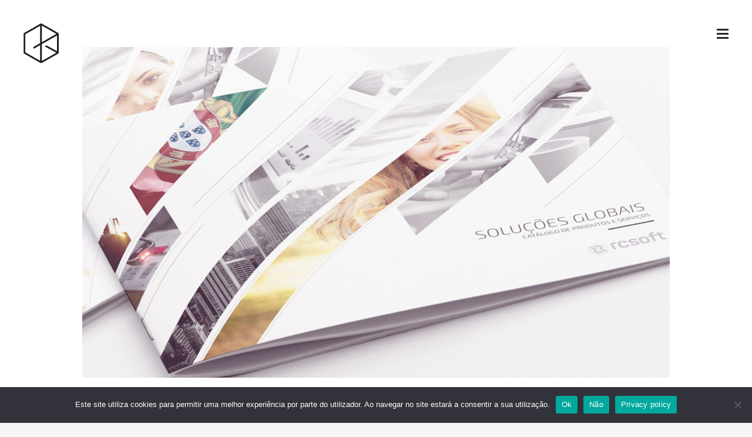

--- FILE ---
content_type: text/html; charset=UTF-8
request_url: https://within.pt/projects/rcsoft-catalogo/wtn_rcsoft_cover/
body_size: 9755
content:



<!DOCTYPE html>
<html lang="pt-PT" class="no-js">
<head>
<meta charset="UTF-8" />
<meta name="viewport" content="width=device-width, initial-scale=1.0, maximum-scale=1.0" />

<!-- Title  -->
<title>wtn_rcsoft_cover - Within | Ideias que Comunicam</title>

<!-- Favicon  -->
 
<link rel="profile" href="http://gmpg.org/xfn/11" />

<link rel="pingback" href="https://within.pt/xmlrpc.php" />

<meta name='robots' content='index, follow, max-image-preview:large, max-snippet:-1, max-video-preview:-1' />
	<style>img:is([sizes="auto" i], [sizes^="auto," i]) { contain-intrinsic-size: 3000px 1500px }</style>
	
	<!-- This site is optimized with the Yoast SEO plugin v25.9 - https://yoast.com/wordpress/plugins/seo/ -->
	<link rel="canonical" href="https://within.pt/projects/rcsoft-catalogo/wtn_rcsoft_cover/" />
	<meta property="og:locale" content="pt_PT" />
	<meta property="og:type" content="article" />
	<meta property="og:title" content="wtn_rcsoft_cover - Within | Ideias que Comunicam" />
	<meta property="og:url" content="https://within.pt/projects/rcsoft-catalogo/wtn_rcsoft_cover/" />
	<meta property="og:site_name" content="Within | Ideias que Comunicam" />
	<meta property="article:publisher" content="https://www.facebook.com/withincloudservices" />
	<meta property="og:image" content="https://within.pt/projects/rcsoft-catalogo/wtn_rcsoft_cover" />
	<meta property="og:image:width" content="1920" />
	<meta property="og:image:height" content="1080" />
	<meta property="og:image:type" content="image/jpeg" />
	<meta name="twitter:card" content="summary_large_image" />
	<meta name="twitter:site" content="@within_cs" />
	<script type="application/ld+json" class="yoast-schema-graph">{"@context":"https://schema.org","@graph":[{"@type":"WebPage","@id":"https://within.pt/projects/rcsoft-catalogo/wtn_rcsoft_cover/","url":"https://within.pt/projects/rcsoft-catalogo/wtn_rcsoft_cover/","name":"wtn_rcsoft_cover - Within | Ideias que Comunicam","isPartOf":{"@id":"https://within.pt/#website"},"primaryImageOfPage":{"@id":"https://within.pt/projects/rcsoft-catalogo/wtn_rcsoft_cover/#primaryimage"},"image":{"@id":"https://within.pt/projects/rcsoft-catalogo/wtn_rcsoft_cover/#primaryimage"},"thumbnailUrl":"https://within.pt/wp-content/uploads/2014/12/wtn_rcsoft_cover.jpg","datePublished":"2015-05-11T16:51:18+00:00","breadcrumb":{"@id":"https://within.pt/projects/rcsoft-catalogo/wtn_rcsoft_cover/#breadcrumb"},"inLanguage":"pt-PT","potentialAction":[{"@type":"ReadAction","target":["https://within.pt/projects/rcsoft-catalogo/wtn_rcsoft_cover/"]}]},{"@type":"ImageObject","inLanguage":"pt-PT","@id":"https://within.pt/projects/rcsoft-catalogo/wtn_rcsoft_cover/#primaryimage","url":"https://within.pt/wp-content/uploads/2014/12/wtn_rcsoft_cover.jpg","contentUrl":"https://within.pt/wp-content/uploads/2014/12/wtn_rcsoft_cover.jpg","width":1920,"height":1080},{"@type":"BreadcrumbList","@id":"https://within.pt/projects/rcsoft-catalogo/wtn_rcsoft_cover/#breadcrumb","itemListElement":[{"@type":"ListItem","position":1,"name":"Início","item":"https://within.pt/"},{"@type":"ListItem","position":2,"name":"rcsoft | Catálogo Global","item":"https://within.pt/projects/rcsoft-catalogo/"},{"@type":"ListItem","position":3,"name":"wtn_rcsoft_cover"}]},{"@type":"WebSite","@id":"https://within.pt/#website","url":"https://within.pt/","name":"Within | Ideias que Comunicam","description":"Business Oriented Creativity","potentialAction":[{"@type":"SearchAction","target":{"@type":"EntryPoint","urlTemplate":"https://within.pt/?s={search_term_string}"},"query-input":{"@type":"PropertyValueSpecification","valueRequired":true,"valueName":"search_term_string"}}],"inLanguage":"pt-PT"}]}</script>
	<!-- / Yoast SEO plugin. -->


<link rel='dns-prefetch' href='//fonts.googleapis.com' />
<link rel="alternate" type="application/rss+xml" title="Within | Ideias que Comunicam &raquo; Feed" href="https://within.pt/feed/" />
<link rel="alternate" type="application/rss+xml" title="Within | Ideias que Comunicam &raquo; Feed de comentários" href="https://within.pt/comments/feed/" />
<script type="text/javascript">
/* <![CDATA[ */
window._wpemojiSettings = {"baseUrl":"https:\/\/s.w.org\/images\/core\/emoji\/16.0.1\/72x72\/","ext":".png","svgUrl":"https:\/\/s.w.org\/images\/core\/emoji\/16.0.1\/svg\/","svgExt":".svg","source":{"concatemoji":"https:\/\/within.pt\/wp-includes\/js\/wp-emoji-release.min.js?ver=6.8.3"}};
/*! This file is auto-generated */
!function(s,n){var o,i,e;function c(e){try{var t={supportTests:e,timestamp:(new Date).valueOf()};sessionStorage.setItem(o,JSON.stringify(t))}catch(e){}}function p(e,t,n){e.clearRect(0,0,e.canvas.width,e.canvas.height),e.fillText(t,0,0);var t=new Uint32Array(e.getImageData(0,0,e.canvas.width,e.canvas.height).data),a=(e.clearRect(0,0,e.canvas.width,e.canvas.height),e.fillText(n,0,0),new Uint32Array(e.getImageData(0,0,e.canvas.width,e.canvas.height).data));return t.every(function(e,t){return e===a[t]})}function u(e,t){e.clearRect(0,0,e.canvas.width,e.canvas.height),e.fillText(t,0,0);for(var n=e.getImageData(16,16,1,1),a=0;a<n.data.length;a++)if(0!==n.data[a])return!1;return!0}function f(e,t,n,a){switch(t){case"flag":return n(e,"\ud83c\udff3\ufe0f\u200d\u26a7\ufe0f","\ud83c\udff3\ufe0f\u200b\u26a7\ufe0f")?!1:!n(e,"\ud83c\udde8\ud83c\uddf6","\ud83c\udde8\u200b\ud83c\uddf6")&&!n(e,"\ud83c\udff4\udb40\udc67\udb40\udc62\udb40\udc65\udb40\udc6e\udb40\udc67\udb40\udc7f","\ud83c\udff4\u200b\udb40\udc67\u200b\udb40\udc62\u200b\udb40\udc65\u200b\udb40\udc6e\u200b\udb40\udc67\u200b\udb40\udc7f");case"emoji":return!a(e,"\ud83e\udedf")}return!1}function g(e,t,n,a){var r="undefined"!=typeof WorkerGlobalScope&&self instanceof WorkerGlobalScope?new OffscreenCanvas(300,150):s.createElement("canvas"),o=r.getContext("2d",{willReadFrequently:!0}),i=(o.textBaseline="top",o.font="600 32px Arial",{});return e.forEach(function(e){i[e]=t(o,e,n,a)}),i}function t(e){var t=s.createElement("script");t.src=e,t.defer=!0,s.head.appendChild(t)}"undefined"!=typeof Promise&&(o="wpEmojiSettingsSupports",i=["flag","emoji"],n.supports={everything:!0,everythingExceptFlag:!0},e=new Promise(function(e){s.addEventListener("DOMContentLoaded",e,{once:!0})}),new Promise(function(t){var n=function(){try{var e=JSON.parse(sessionStorage.getItem(o));if("object"==typeof e&&"number"==typeof e.timestamp&&(new Date).valueOf()<e.timestamp+604800&&"object"==typeof e.supportTests)return e.supportTests}catch(e){}return null}();if(!n){if("undefined"!=typeof Worker&&"undefined"!=typeof OffscreenCanvas&&"undefined"!=typeof URL&&URL.createObjectURL&&"undefined"!=typeof Blob)try{var e="postMessage("+g.toString()+"("+[JSON.stringify(i),f.toString(),p.toString(),u.toString()].join(",")+"));",a=new Blob([e],{type:"text/javascript"}),r=new Worker(URL.createObjectURL(a),{name:"wpTestEmojiSupports"});return void(r.onmessage=function(e){c(n=e.data),r.terminate(),t(n)})}catch(e){}c(n=g(i,f,p,u))}t(n)}).then(function(e){for(var t in e)n.supports[t]=e[t],n.supports.everything=n.supports.everything&&n.supports[t],"flag"!==t&&(n.supports.everythingExceptFlag=n.supports.everythingExceptFlag&&n.supports[t]);n.supports.everythingExceptFlag=n.supports.everythingExceptFlag&&!n.supports.flag,n.DOMReady=!1,n.readyCallback=function(){n.DOMReady=!0}}).then(function(){return e}).then(function(){var e;n.supports.everything||(n.readyCallback(),(e=n.source||{}).concatemoji?t(e.concatemoji):e.wpemoji&&e.twemoji&&(t(e.twemoji),t(e.wpemoji)))}))}((window,document),window._wpemojiSettings);
/* ]]> */
</script>
<style id='wp-emoji-styles-inline-css' type='text/css'>

	img.wp-smiley, img.emoji {
		display: inline !important;
		border: none !important;
		box-shadow: none !important;
		height: 1em !important;
		width: 1em !important;
		margin: 0 0.07em !important;
		vertical-align: -0.1em !important;
		background: none !important;
		padding: 0 !important;
	}
</style>
<link rel='stylesheet' id='wp-block-library-css' href='https://within.pt/wp-includes/css/dist/block-library/style.min.css?ver=6.8.3' type='text/css' media='all' />
<style id='classic-theme-styles-inline-css' type='text/css'>
/*! This file is auto-generated */
.wp-block-button__link{color:#fff;background-color:#32373c;border-radius:9999px;box-shadow:none;text-decoration:none;padding:calc(.667em + 2px) calc(1.333em + 2px);font-size:1.125em}.wp-block-file__button{background:#32373c;color:#fff;text-decoration:none}
</style>
<style id='global-styles-inline-css' type='text/css'>
:root{--wp--preset--aspect-ratio--square: 1;--wp--preset--aspect-ratio--4-3: 4/3;--wp--preset--aspect-ratio--3-4: 3/4;--wp--preset--aspect-ratio--3-2: 3/2;--wp--preset--aspect-ratio--2-3: 2/3;--wp--preset--aspect-ratio--16-9: 16/9;--wp--preset--aspect-ratio--9-16: 9/16;--wp--preset--color--black: #000000;--wp--preset--color--cyan-bluish-gray: #abb8c3;--wp--preset--color--white: #ffffff;--wp--preset--color--pale-pink: #f78da7;--wp--preset--color--vivid-red: #cf2e2e;--wp--preset--color--luminous-vivid-orange: #ff6900;--wp--preset--color--luminous-vivid-amber: #fcb900;--wp--preset--color--light-green-cyan: #7bdcb5;--wp--preset--color--vivid-green-cyan: #00d084;--wp--preset--color--pale-cyan-blue: #8ed1fc;--wp--preset--color--vivid-cyan-blue: #0693e3;--wp--preset--color--vivid-purple: #9b51e0;--wp--preset--gradient--vivid-cyan-blue-to-vivid-purple: linear-gradient(135deg,rgba(6,147,227,1) 0%,rgb(155,81,224) 100%);--wp--preset--gradient--light-green-cyan-to-vivid-green-cyan: linear-gradient(135deg,rgb(122,220,180) 0%,rgb(0,208,130) 100%);--wp--preset--gradient--luminous-vivid-amber-to-luminous-vivid-orange: linear-gradient(135deg,rgba(252,185,0,1) 0%,rgba(255,105,0,1) 100%);--wp--preset--gradient--luminous-vivid-orange-to-vivid-red: linear-gradient(135deg,rgba(255,105,0,1) 0%,rgb(207,46,46) 100%);--wp--preset--gradient--very-light-gray-to-cyan-bluish-gray: linear-gradient(135deg,rgb(238,238,238) 0%,rgb(169,184,195) 100%);--wp--preset--gradient--cool-to-warm-spectrum: linear-gradient(135deg,rgb(74,234,220) 0%,rgb(151,120,209) 20%,rgb(207,42,186) 40%,rgb(238,44,130) 60%,rgb(251,105,98) 80%,rgb(254,248,76) 100%);--wp--preset--gradient--blush-light-purple: linear-gradient(135deg,rgb(255,206,236) 0%,rgb(152,150,240) 100%);--wp--preset--gradient--blush-bordeaux: linear-gradient(135deg,rgb(254,205,165) 0%,rgb(254,45,45) 50%,rgb(107,0,62) 100%);--wp--preset--gradient--luminous-dusk: linear-gradient(135deg,rgb(255,203,112) 0%,rgb(199,81,192) 50%,rgb(65,88,208) 100%);--wp--preset--gradient--pale-ocean: linear-gradient(135deg,rgb(255,245,203) 0%,rgb(182,227,212) 50%,rgb(51,167,181) 100%);--wp--preset--gradient--electric-grass: linear-gradient(135deg,rgb(202,248,128) 0%,rgb(113,206,126) 100%);--wp--preset--gradient--midnight: linear-gradient(135deg,rgb(2,3,129) 0%,rgb(40,116,252) 100%);--wp--preset--font-size--small: 13px;--wp--preset--font-size--medium: 20px;--wp--preset--font-size--large: 36px;--wp--preset--font-size--x-large: 42px;--wp--preset--spacing--20: 0.44rem;--wp--preset--spacing--30: 0.67rem;--wp--preset--spacing--40: 1rem;--wp--preset--spacing--50: 1.5rem;--wp--preset--spacing--60: 2.25rem;--wp--preset--spacing--70: 3.38rem;--wp--preset--spacing--80: 5.06rem;--wp--preset--shadow--natural: 6px 6px 9px rgba(0, 0, 0, 0.2);--wp--preset--shadow--deep: 12px 12px 50px rgba(0, 0, 0, 0.4);--wp--preset--shadow--sharp: 6px 6px 0px rgba(0, 0, 0, 0.2);--wp--preset--shadow--outlined: 6px 6px 0px -3px rgba(255, 255, 255, 1), 6px 6px rgba(0, 0, 0, 1);--wp--preset--shadow--crisp: 6px 6px 0px rgba(0, 0, 0, 1);}:where(.is-layout-flex){gap: 0.5em;}:where(.is-layout-grid){gap: 0.5em;}body .is-layout-flex{display: flex;}.is-layout-flex{flex-wrap: wrap;align-items: center;}.is-layout-flex > :is(*, div){margin: 0;}body .is-layout-grid{display: grid;}.is-layout-grid > :is(*, div){margin: 0;}:where(.wp-block-columns.is-layout-flex){gap: 2em;}:where(.wp-block-columns.is-layout-grid){gap: 2em;}:where(.wp-block-post-template.is-layout-flex){gap: 1.25em;}:where(.wp-block-post-template.is-layout-grid){gap: 1.25em;}.has-black-color{color: var(--wp--preset--color--black) !important;}.has-cyan-bluish-gray-color{color: var(--wp--preset--color--cyan-bluish-gray) !important;}.has-white-color{color: var(--wp--preset--color--white) !important;}.has-pale-pink-color{color: var(--wp--preset--color--pale-pink) !important;}.has-vivid-red-color{color: var(--wp--preset--color--vivid-red) !important;}.has-luminous-vivid-orange-color{color: var(--wp--preset--color--luminous-vivid-orange) !important;}.has-luminous-vivid-amber-color{color: var(--wp--preset--color--luminous-vivid-amber) !important;}.has-light-green-cyan-color{color: var(--wp--preset--color--light-green-cyan) !important;}.has-vivid-green-cyan-color{color: var(--wp--preset--color--vivid-green-cyan) !important;}.has-pale-cyan-blue-color{color: var(--wp--preset--color--pale-cyan-blue) !important;}.has-vivid-cyan-blue-color{color: var(--wp--preset--color--vivid-cyan-blue) !important;}.has-vivid-purple-color{color: var(--wp--preset--color--vivid-purple) !important;}.has-black-background-color{background-color: var(--wp--preset--color--black) !important;}.has-cyan-bluish-gray-background-color{background-color: var(--wp--preset--color--cyan-bluish-gray) !important;}.has-white-background-color{background-color: var(--wp--preset--color--white) !important;}.has-pale-pink-background-color{background-color: var(--wp--preset--color--pale-pink) !important;}.has-vivid-red-background-color{background-color: var(--wp--preset--color--vivid-red) !important;}.has-luminous-vivid-orange-background-color{background-color: var(--wp--preset--color--luminous-vivid-orange) !important;}.has-luminous-vivid-amber-background-color{background-color: var(--wp--preset--color--luminous-vivid-amber) !important;}.has-light-green-cyan-background-color{background-color: var(--wp--preset--color--light-green-cyan) !important;}.has-vivid-green-cyan-background-color{background-color: var(--wp--preset--color--vivid-green-cyan) !important;}.has-pale-cyan-blue-background-color{background-color: var(--wp--preset--color--pale-cyan-blue) !important;}.has-vivid-cyan-blue-background-color{background-color: var(--wp--preset--color--vivid-cyan-blue) !important;}.has-vivid-purple-background-color{background-color: var(--wp--preset--color--vivid-purple) !important;}.has-black-border-color{border-color: var(--wp--preset--color--black) !important;}.has-cyan-bluish-gray-border-color{border-color: var(--wp--preset--color--cyan-bluish-gray) !important;}.has-white-border-color{border-color: var(--wp--preset--color--white) !important;}.has-pale-pink-border-color{border-color: var(--wp--preset--color--pale-pink) !important;}.has-vivid-red-border-color{border-color: var(--wp--preset--color--vivid-red) !important;}.has-luminous-vivid-orange-border-color{border-color: var(--wp--preset--color--luminous-vivid-orange) !important;}.has-luminous-vivid-amber-border-color{border-color: var(--wp--preset--color--luminous-vivid-amber) !important;}.has-light-green-cyan-border-color{border-color: var(--wp--preset--color--light-green-cyan) !important;}.has-vivid-green-cyan-border-color{border-color: var(--wp--preset--color--vivid-green-cyan) !important;}.has-pale-cyan-blue-border-color{border-color: var(--wp--preset--color--pale-cyan-blue) !important;}.has-vivid-cyan-blue-border-color{border-color: var(--wp--preset--color--vivid-cyan-blue) !important;}.has-vivid-purple-border-color{border-color: var(--wp--preset--color--vivid-purple) !important;}.has-vivid-cyan-blue-to-vivid-purple-gradient-background{background: var(--wp--preset--gradient--vivid-cyan-blue-to-vivid-purple) !important;}.has-light-green-cyan-to-vivid-green-cyan-gradient-background{background: var(--wp--preset--gradient--light-green-cyan-to-vivid-green-cyan) !important;}.has-luminous-vivid-amber-to-luminous-vivid-orange-gradient-background{background: var(--wp--preset--gradient--luminous-vivid-amber-to-luminous-vivid-orange) !important;}.has-luminous-vivid-orange-to-vivid-red-gradient-background{background: var(--wp--preset--gradient--luminous-vivid-orange-to-vivid-red) !important;}.has-very-light-gray-to-cyan-bluish-gray-gradient-background{background: var(--wp--preset--gradient--very-light-gray-to-cyan-bluish-gray) !important;}.has-cool-to-warm-spectrum-gradient-background{background: var(--wp--preset--gradient--cool-to-warm-spectrum) !important;}.has-blush-light-purple-gradient-background{background: var(--wp--preset--gradient--blush-light-purple) !important;}.has-blush-bordeaux-gradient-background{background: var(--wp--preset--gradient--blush-bordeaux) !important;}.has-luminous-dusk-gradient-background{background: var(--wp--preset--gradient--luminous-dusk) !important;}.has-pale-ocean-gradient-background{background: var(--wp--preset--gradient--pale-ocean) !important;}.has-electric-grass-gradient-background{background: var(--wp--preset--gradient--electric-grass) !important;}.has-midnight-gradient-background{background: var(--wp--preset--gradient--midnight) !important;}.has-small-font-size{font-size: var(--wp--preset--font-size--small) !important;}.has-medium-font-size{font-size: var(--wp--preset--font-size--medium) !important;}.has-large-font-size{font-size: var(--wp--preset--font-size--large) !important;}.has-x-large-font-size{font-size: var(--wp--preset--font-size--x-large) !important;}
:where(.wp-block-post-template.is-layout-flex){gap: 1.25em;}:where(.wp-block-post-template.is-layout-grid){gap: 1.25em;}
:where(.wp-block-columns.is-layout-flex){gap: 2em;}:where(.wp-block-columns.is-layout-grid){gap: 2em;}
:root :where(.wp-block-pullquote){font-size: 1.5em;line-height: 1.6;}
</style>
<link rel='stylesheet' id='cookie-notice-front-css' href='https://within.pt/wp-content/plugins/cookie-notice/css/front.min.css?ver=2.5.7' type='text/css' media='all' />
<link rel='stylesheet' id='jQueryUI-css' href='https://within.pt/wp-content/plugins/ef-shortcodes-brama/shortcodes/scripts/jquery/jQueryUI/jquery-ui-1.10.2.custom.min.css?ver=1.2' type='text/css' media='screen' />
<link rel='stylesheet' id='ef-shortcodes-css' href='https://within.pt/wp-content/plugins/ef-shortcodes-brama/shortcodes/css/shortcodes.min.css?ver=1.2' type='text/css' media='screen' />
<link rel='stylesheet' id='ef-bootstrap-css' href='https://within.pt/wp-content/plugins/ef-shortcodes-brama/shortcodes/css/bootstrap.min.css?ver=1.2' type='text/css' media='screen' />
<link rel='stylesheet' id='parent-style-css' href='https://within.pt/wp-content/themes/within/style.css?ver=6.8.3' type='text/css' media='all' />
<link rel='stylesheet' id='ef-googleFonts-head-css' href='//fonts.googleapis.com/css?family=Montserrat%3A400%2C700&#038;ver=6.8.3' type='text/css' media='screen' />
<link rel='stylesheet' id='ef-googleFonts-content-css' href='//fonts.googleapis.com/css?family=Muli%3A400%2C300%2C300italic%2C400italic&#038;ver=6.8.3' type='text/css' media='screen' />
<link rel='stylesheet' id='ef-googleFonts-serif-css' href='//fonts.googleapis.com/css?family=Libre+Baskerville%3A400%2C700%2C400italic&#038;ver=6.8.3' type='text/css' media='screen' />
<link rel='stylesheet' id='mediaelement-css' href='https://within.pt/wp-includes/js/mediaelement/mediaelementplayer-legacy.min.css?ver=4.2.17' type='text/css' media='all' />
<link rel='stylesheet' id='wp-mediaelement-css' href='https://within.pt/wp-includes/js/mediaelement/wp-mediaelement.min.css?ver=6.8.3' type='text/css' media='all' />
<link rel='stylesheet' id='ef-topbar-css' href='https://within.pt/wp-content/themes/within/assets/css/topbar.min.css?ver=6.8.3' type='text/css' media='screen' />
<link rel='stylesheet' id='ef-fontello-css' href='https://within.pt/wp-content/themes/within/inc/fontello/css/fontello.min.css?ver=6.8.3' type='text/css' media='screen' />
<link rel='stylesheet' id='ef-fontello-animation-css' href='https://within.pt/wp-content/themes/within/inc/fontello/css/animation.min.css?ver=6.8.3' type='text/css' media='screen' />
<link rel='stylesheet' id='ef-taras-css' href='https://within.pt/wp-content/themes/within/inc/taras-font/css/styles.min.css?ver=6.8.3' type='text/css' media='screen' />
<link rel='stylesheet' id='ef-shadowbox-css' href='https://within.pt/wp-content/themes/within/assets/css/shadowbox.min.css?ver=6.8.3' type='text/css' media='screen' />
<link rel='stylesheet' id='ef-cubeportfolio-css' href='https://within.pt/wp-content/themes/within/assets/css/cubeportfolio.min.css?ver=6.8.3' type='text/css' media='screen' />
<link rel='stylesheet' id='ef-general-css' href='https://within.pt/wp-content/themes/within/assets/css/style.css?ver=6.8.3' type='text/css' media='screen' />
<link rel='stylesheet' id='ef-color-css' href='https://within.pt/wp-content/themes/within/assets/css/colors.css?ver=6.8.3' type='text/css' media='screen' />
<link rel='stylesheet' id='ef-style-css' href='https://within.pt/wp-content/themes/within-child/style.css?ver=6.8.3' type='text/css' media='screen' />
<link rel='stylesheet' id='wp-members-css' href='https://within.pt/wp-content/themes/within-child/wtn-wp-members.css?ver=3.5.4.3' type='text/css' media='all' />
<script type="text/javascript" src="https://within.pt/wp-content/themes/within/assets/js/modernizr.custom.js?ver=6.8.3" id="ef-modernizr-js"></script>
<script type="text/javascript" id="cookie-notice-front-js-before">
/* <![CDATA[ */
var cnArgs = {"ajaxUrl":"https:\/\/within.pt\/wp-admin\/admin-ajax.php","nonce":"da02bf9741","hideEffect":"fade","position":"bottom","onScroll":false,"onScrollOffset":100,"onClick":false,"cookieName":"cookie_notice_accepted","cookieTime":2592000,"cookieTimeRejected":2592000,"globalCookie":false,"redirection":false,"cache":false,"revokeCookies":false,"revokeCookiesOpt":"automatic"};
/* ]]> */
</script>
<script type="text/javascript" src="https://within.pt/wp-content/plugins/cookie-notice/js/front.min.js?ver=2.5.7" id="cookie-notice-front-js"></script>
<script type="text/javascript" src="https://within.pt/wp-includes/js/jquery/jquery.min.js?ver=3.7.1" id="jquery-core-js"></script>
<script type="text/javascript" src="https://within.pt/wp-includes/js/jquery/jquery-migrate.min.js?ver=3.4.1" id="jquery-migrate-js"></script>
<link rel="https://api.w.org/" href="https://within.pt/wp-json/" /><link rel="alternate" title="JSON" type="application/json" href="https://within.pt/wp-json/wp/v2/media/1598" /><link rel="EditURI" type="application/rsd+xml" title="RSD" href="https://within.pt/xmlrpc.php?rsd" />
<link rel='shortlink' href='https://within.pt/?p=1598' />
<link rel="alternate" title="oEmbed (JSON)" type="application/json+oembed" href="https://within.pt/wp-json/oembed/1.0/embed?url=https%3A%2F%2Fwithin.pt%2Fprojects%2Frcsoft-catalogo%2Fwtn_rcsoft_cover%2F" />
<link rel="alternate" title="oEmbed (XML)" type="text/xml+oembed" href="https://within.pt/wp-json/oembed/1.0/embed?url=https%3A%2F%2Fwithin.pt%2Fprojects%2Frcsoft-catalogo%2Fwtn_rcsoft_cover%2F&#038;format=xml" />

</head>

<body class="attachment wp-singular attachment-template-default single single-attachment postid-1598 attachmentid-1598 attachment-jpeg wp-theme-within wp-child-theme-within-child cookies-not-set site-id-1 ef-no-header">

    <div id="ef-loading-overlay"></div>

	
	<div id="ef-tpl-wrapper">
        <header id="ef-header" class="ef-positioner">
            	        				
            <div id="ef-site-name">
                <div class="navbar-brand">
                    <a id="ef-logo" href="https://within.pt/" title="Within | Ideias que Comunicam">

                                                    <img class="ef-default-logo" src="https://within.pt/wp-content/themes/within/assets/img/logo.svg" alt="Within | Ideias que Comunicam" />

                            <img class="ef-white-logo" src="https://within.pt/wp-content/themes/within/assets/img/logo-white.svg" alt="Within | Ideias que Comunicam" />
                                            </a><!-- #ef-logo -->
                </div><!-- .navbar-brand  -->

                
                
                
                <div id="ef-controls-bar">
                    <a href="#" id="ef-toggle-menu">
                        <span></span>
                    </a><!-- #ef-toggle-menu -->
                </div><!-- #ef-controls-bar -->
            </div><!-- #ef-site-name  -->

            <div id="ef-site-nav">
                <div id="ef-site-nav-inner">
                                            <a class="ef-default-logo1" href="https://within.pt/"><img src="https://within.pt/wp-content/themes/within/assets/img/logo.svg" alt="" /></a>
                    
                    <div id="ef-brand">
                        <h1>Within | Ideias que Comunicam</h1>

                                            </div><!-- #ef-brand -->

                    <div class="row">
                        <div class="col-lg-6 clearfix">
                            <nav class="top-bar" data-topbar data-options="mobile_show_parent_link: true">
                                <ul class="title-area">
                                    <li class="name"></li>

                                    <li class="toggle-topbar menu-icon"><a href="#">Menu</a>
                                    </li>
                                </ul>

                                <section class="top-bar-section">
                                    <ul id="menu-main-menu" class="top-bar-menu left"><li id="menu-item-560" class="menu-item menu-item-type-post_type menu-item-object-page menu-item-home menu-item-560"><a href="https://within.pt/">Home</a></li>
<li id="menu-item-1071" class="menu-item menu-item-type-post_type menu-item-object-page menu-item-1071"><a href="https://within.pt/portfolio/">Portfólio</a></li>
<li id="menu-item-564" class="menu-item menu-item-type-post_type menu-item-object-page menu-item-564"><a href="https://within.pt/blog/">Blog</a></li>
<li id="menu-item-566" class="menu-item menu-item-type-custom menu-item-object-custom menu-item-has-children has-dropdown menu-item-566"><a href="#">Acerca</a>
<ul class="sub-menu dropdown">
	<li id="menu-item-623" class="menu-item menu-item-type-post_type menu-item-object-page menu-item-623"><a href="https://within.pt/equipa/">Equipa</a></li>
	<li id="menu-item-624" class="menu-item menu-item-type-post_type menu-item-object-page menu-item-624"><a href="https://within.pt/solucoes/">Soluções</a></li>
</ul>
</li>
<li id="menu-item-616" class="menu-item menu-item-type-post_type menu-item-object-page menu-item-616"><a href="https://within.pt/contactos/">Contacto</a></li>
</ul>                                </section><!-- .top-bar-section -->
                            </nav><!-- .top-bar -->
                        </div><!-- .col-md-6.clearfix -->
                        <div class="col-lg-6">
                            

	<aside id="ef-menu-widgets">
		<div class="row">
										
			
				<section id="text-8" class="ef-widget widget_text col-lg-3 col-md-6"><div class="widget">			<div class="textwidget"><p><img decoding="async" src="https://within.pt/wp-content/uploads/2014/12/logo_k.png" /></p>
<p>Investimos permanentemente na qualidade do conhecimento. Tendências, tecnologias, ferramentas e soluções, fazem parte de uma realidade dinâmica, viva, e sempre em atualização.</p>
<p><strong>Ouvir, Aprender, Conectar!</strong><br />
Manter uma matriz permanentemente aberta a novas formas de enfrentar velhos problemas, um ativo que não se adquire… o talento!</p>
</div>
		</div></section>
					</div><!-- .row -->
	</aside><!-- #ef-menu-widgets -->
                        </div>
                    </div><!-- .row -->
                </div><!-- #ef-site-nav-inner -->

                            </div><!-- #ef-site-nav -->

            <div id="ef-loader">
                <div class="ef-loader-1"></div>

                <div class="ef-loader-2"></div>
            </div><!-- #ef-loader -->

                    </header><!-- #ef-header -->

        
        
        
			        <section id="ef-content">
	            <main class="clearfix">
        

		
			
			<article id="post-1598" class="image-attachment post-1598 attachment type-attachment status-inherit hentry no-post-thumbnail">

				
																																																																																																																																																						
																																
				<div class="ef-attachment-img text-center">
					<a href="https://within.pt/projects/rcsoft-catalogo/wtn-rcsoft-catalogo-cover-2/" title="wtn_rcsoft_cover">
						<img width="1800" height="1013" src="https://within.pt/wp-content/uploads/2014/12/wtn_rcsoft_cover-1800x1013.jpg" class="attachment-large_thumb size-large_thumb" alt="" decoding="async" fetchpriority="high" srcset="https://within.pt/wp-content/uploads/2014/12/wtn_rcsoft_cover-1800x1013.jpg 1800w, https://within.pt/wp-content/uploads/2014/12/wtn_rcsoft_cover-300x169.jpg 300w, https://within.pt/wp-content/uploads/2014/12/wtn_rcsoft_cover-768x432.jpg 768w, https://within.pt/wp-content/uploads/2014/12/wtn_rcsoft_cover-1024x576.jpg 1024w, https://within.pt/wp-content/uploads/2014/12/wtn_rcsoft_cover-800x450.jpg 800w, https://within.pt/wp-content/uploads/2014/12/wtn_rcsoft_cover-1000x563.jpg 1000w, https://within.pt/wp-content/uploads/2014/12/wtn_rcsoft_cover-1200x675.jpg 1200w, https://within.pt/wp-content/uploads/2014/12/wtn_rcsoft_cover.jpg 1920w" sizes="(max-width: 1800px) 100vw, 1800px" />					</a>

					<div class="ef-edit-attachment-link">
						
											</div>
				</div><!-- .ef-attachment-img -->

				<div class="ef-post-info text-center">
					<ul class="ef-posted-on entry-meta list-inline"><li>Uploaded on <a href="https://within.pt/2015/05/11/" title="4:51 PM"><time class="entry-date updated" datetime="2015-05-11T16:51:18+00:00">11 de Maio de 2015</time></a></li> <li>Full size <a href="https://within.pt/wp-content/uploads/2014/12/wtn_rcsoft_cover.jpg" title="Link to full-size image">1920 &times; 1080</a></li><li>Uploaded to <a href="https://within.pt/projects/rcsoft-catalogo/" title="Return to rcsoft | Catálogo Global">"rcsoft | Catálogo Global"</a></li></ul>				</div>

				
				<ul class="ef-attachment-nav list-inline text-center">
					<li class="ef-prev-attachment"><a href='https://within.pt/projects/rcsoft-catalogo/wtn-rcsoft-catalogo-17/'><img width="80" height="80" src="https://within.pt/wp-content/uploads/2014/12/wtn-rcsoft-catalogo-17-150x150.jpg" class="attachment-80x80 size-80x80" alt="Catálogo RCSOFT 2015" decoding="async" srcset="https://within.pt/wp-content/uploads/2014/12/wtn-rcsoft-catalogo-17-150x150.jpg 150w, https://within.pt/wp-content/uploads/2014/12/wtn-rcsoft-catalogo-17-300x300.jpg 300w, https://within.pt/wp-content/uploads/2014/12/wtn-rcsoft-catalogo-17-600x600.jpg 600w" sizes="(max-width: 80px) 100vw, 80px" /></a></li>

					<li class="ef-next-attachment"></li>
				</ul><!-- .ef-image-navigation -->

							</article><!-- #post-## -->
					
		<div class="row">
			<div class="col-md-8 col-md-offset-2 text-center">
							</div>
		</div>		


			    		</main>

	            <footer id="ef-footer" class="clearfix">
											

					
	                <div id="ef-footer-inner" class="text-center">
	                    <div class="row">
	                        <div class="col-md-6 col-md-offset-3">

	                        	
																	&copy; 2026 <a href="https://within.pt/" title="Within | Ideias que Comunicam">Within | Ideias que Comunicam</a> - Business Oriented Creativity									                        </div><!-- .col-md-6.col-md-offset-3 -->
	                    </div><!-- .row -->
	                </div><!-- #ef-footer-inner -->
	            </footer><!-- #ef-footer -->
	        </section><!-- #ef-content -->
        
        

	</div><!-- #ef-tpl-wrapper -->

<script type="speculationrules">
{"prefetch":[{"source":"document","where":{"and":[{"href_matches":"\/*"},{"not":{"href_matches":["\/wp-*.php","\/wp-admin\/*","\/wp-content\/uploads\/*","\/wp-content\/*","\/wp-content\/plugins\/*","\/wp-content\/themes\/within-child\/*","\/wp-content\/themes\/within\/*","\/*\\?(.+)"]}},{"not":{"selector_matches":"a[rel~=\"nofollow\"]"}},{"not":{"selector_matches":".no-prefetch, .no-prefetch a"}}]},"eagerness":"conservative"}]}
</script>
<script type="text/javascript" src="https://within.pt/wp-content/plugins/ef-shortcodes-brama/shortcodes/scripts/jquery/jquery.easing.1.3.min.js?ver=1.2" id="ef-easing-js"></script>
<script type="text/javascript" src="https://within.pt/wp-content/plugins/ef-shortcodes-brama/shortcodes/scripts/jquery/imagesloaded.min.js?ver=1.2" id="ef-imagesloaded-js"></script>
<script type="text/javascript" src="https://within.pt/wp-content/plugins/ef-shortcodes-brama/shortcodes/scripts/jquery/carouFredSel/jquery.carouFredSel-6.2.1-packed.js?ver=1.2" id="carouFredSel-js"></script>
<script type="text/javascript" src="https://within.pt/wp-content/plugins/ef-shortcodes-brama/shortcodes/scripts/jquery/inview.min.js?ver=1.2" id="ef-inview-js"></script>
<script type="text/javascript" src="https://within.pt/wp-content/plugins/ef-shortcodes-brama/shortcodes/scripts/jquery/carouFredSel/carouFredSel.init.js?ver=1.2" id="shtd-carouFredSel-init-js"></script>
<script type="text/javascript" src="https://within.pt/wp-includes/js/jquery/ui/core.min.js?ver=1.13.3" id="jquery-ui-core-js"></script>
<script type="text/javascript" src="https://within.pt/wp-includes/js/jquery/ui/tabs.min.js?ver=1.13.3" id="jquery-ui-tabs-js"></script>
<script type="text/javascript" src="https://within.pt/wp-includes/js/jquery/ui/accordion.min.js?ver=1.13.3" id="jquery-ui-accordion-js"></script>
<script type="text/javascript" src="https://within.pt/wp-content/plugins/ef-shortcodes-brama/shortcodes/scripts/jquery/init.js?ver=1.2" id="shtd-custom-js"></script>
<script type="text/javascript" src="https://within.pt/wp-includes/js/imagesloaded.min.js?ver=5.0.0" id="imagesloaded-js"></script>
<script type="text/javascript" src="https://within.pt/wp-includes/js/masonry.min.js?ver=4.2.2" id="masonry-js"></script>
<script type="text/javascript" src="https://within.pt/wp-includes/js/jquery/jquery.masonry.min.js?ver=3.1.2b" id="jquery-masonry-js"></script>
<script type="text/javascript" id="mediaelement-core-js-before">
/* <![CDATA[ */
var mejsL10n = {"language":"pt","strings":{"mejs.download-file":"Descarregar ficheiro","mejs.install-flash":"Est\u00e1 a usar um navegador sem Flash Player activado ou instalado. Por favor, active o plugin Flash Player ou descarregue a vers\u00e3o mais recente em https:\/\/get.adobe.com\/flashplayer\/.","mejs.fullscreen":"Ecr\u00e3 inteiro","mejs.play":"Reproduzir","mejs.pause":"Pausa","mejs.time-slider":"Indicador de tempo","mejs.time-help-text":"Use as setas esquerda\/direita para recuar\/avan\u00e7ar um segundo, ou use as setas baixo\/cima para recuar\/avan\u00e7ar dez segundos.","mejs.live-broadcast":"Emiss\u00e3o em directo","mejs.volume-help-text":"Use as setas cima\/baixo para aumentar ou diminuir o volume.","mejs.unmute":"Ligar som","mejs.mute":"Mudo","mejs.volume-slider":"Indicador de volume","mejs.video-player":"Reprodutor de v\u00eddeo","mejs.audio-player":"Reprodutor de \u00e1udio","mejs.captions-subtitles":"Legendas\/Legendas para surdos","mejs.captions-chapters":"Cap\u00edtulos","mejs.none":"Nenhum","mejs.afrikaans":"Africanse","mejs.albanian":"Alban\u00eas","mejs.arabic":"\u00c1rabe","mejs.belarusian":"Bielorrusso","mejs.bulgarian":"B\u00falgaro","mejs.catalan":"Catal\u00e3o","mejs.chinese":"Chin\u00eas","mejs.chinese-simplified":"Chin\u00eas (Simplificado)","mejs.chinese-traditional":"Chin\u00eas (Tradicional)","mejs.croatian":"Croata","mejs.czech":"Checo","mejs.danish":"Dinamarqu\u00eas","mejs.dutch":"Holand\u00eas","mejs.english":"Ingl\u00eas","mejs.estonian":"Estoniano","mejs.filipino":"Filipino","mejs.finnish":"Finland\u00eas","mejs.french":"Franc\u00eas","mejs.galician":"Galego","mejs.german":"Alem\u00e3o","mejs.greek":"Grego","mejs.haitian-creole":"Crioulo haitiano","mejs.hebrew":"Hebraico","mejs.hindi":"H\u00edndi","mejs.hungarian":"H\u00fangaro","mejs.icelandic":"Island\u00eas","mejs.indonesian":"Indon\u00e9sio","mejs.irish":"Irland\u00eas","mejs.italian":"Italiano","mejs.japanese":"Japon\u00eas","mejs.korean":"Coreano","mejs.latvian":"Let\u00e3o","mejs.lithuanian":"Lituano","mejs.macedonian":"Maced\u00f3nio","mejs.malay":"Malaio","mejs.maltese":"Malt\u00eas","mejs.norwegian":"Noruegu\u00eas","mejs.persian":"Persa","mejs.polish":"Polaco","mejs.portuguese":"Portugu\u00eas","mejs.romanian":"Romeno","mejs.russian":"Russo","mejs.serbian":"S\u00e9rvio","mejs.slovak":"Eslovaco","mejs.slovenian":"Esloveno","mejs.spanish":"Espanhol","mejs.swahili":"Sua\u00edli","mejs.swedish":"Su\u00e9co","mejs.tagalog":"Tagalo","mejs.thai":"Tailand\u00eas","mejs.turkish":"Turco","mejs.ukrainian":"Ucraniano","mejs.vietnamese":"Vietnamita","mejs.welsh":"Gal\u00eas","mejs.yiddish":"\u00cddiche"}};
/* ]]> */
</script>
<script type="text/javascript" src="https://within.pt/wp-includes/js/mediaelement/mediaelement-and-player.min.js?ver=4.2.17" id="mediaelement-core-js"></script>
<script type="text/javascript" src="https://within.pt/wp-includes/js/mediaelement/mediaelement-migrate.min.js?ver=6.8.3" id="mediaelement-migrate-js"></script>
<script type="text/javascript" id="mediaelement-js-extra">
/* <![CDATA[ */
var _wpmejsSettings = {"pluginPath":"\/wp-includes\/js\/mediaelement\/","classPrefix":"mejs-","stretching":"responsive","audioShortcodeLibrary":"mediaelement","videoShortcodeLibrary":"mediaelement"};
/* ]]> */
</script>
<script type="text/javascript" src="https://within.pt/wp-includes/js/mediaelement/wp-mediaelement.min.js?ver=6.8.3" id="wp-mediaelement-js"></script>
<script type="text/javascript" src="https://within.pt/wp-content/themes/within/assets/js/detectmobilebrowser.min.js?ver=6.8.3" id="ef-detectmobilebrowser-js"></script>
<script type="text/javascript" src="https://within.pt/wp-content/themes/within/assets/js/froogaloop2.min.js?ver=6.8.3" id="ef-froogaloop-js"></script>
<script type="text/javascript" src="https://within.pt/wp-content/themes/within/assets/js/bootstrap.min.js?ver=6.8.3" id="ef-bootstrap-js"></script>
<script type="text/javascript" src="https://within.pt/wp-content/themes/within/assets/js/foundation.min.js?ver=6.8.3" id="ef-foundation-js"></script>
<script type="text/javascript" src="https://within.pt/wp-content/themes/within/assets/js/jquery.transit.min.js?ver=6.8.3" id="ef-transit-js"></script>
<script type="text/javascript" src="https://within.pt/wp-content/themes/within/assets/js/jquery.cubeportfolio.min.js?ver=6.8.3" id="ef-cubeportfolio-js"></script>
<script type="text/javascript" src="https://within.pt/wp-content/themes/within/assets/js/smartresize.min.js?ver=6.8.3" id="ef-smartresize-js"></script>
<script type="text/javascript" src="https://within.pt/wp-content/themes/within/assets/js/jquery.flexslider.min.js?ver=6.8.3" id="ef-flexslider-js"></script>
<script type="text/javascript" src="https://within.pt/wp-content/themes/within/assets/js/shadowbox/shadowbox.js?ver=6.8.3" id="ef-shadowbox-js"></script>
<script type="text/javascript" src="https://within.pt/wp-content/themes/within/assets/js/paralla.min.js?ver=6.8.3" id="ef-efparallax-js"></script>
<script type="text/javascript" id="ef-app-js-extra">
/* <![CDATA[ */
var ef_js_vars = {"demo_mode":"","slider_options":{"cover":true},"map_icon":"https:\/\/within.pt\/wp-content\/themes\/within\/assets\/map_marker.png","woolightbox":"","parallax":"1"};
/* ]]> */
</script>
<script type="text/javascript" src="https://within.pt/wp-content/themes/within/assets/js/app.js?ver=6.8.3" id="ef-app-js"></script>

		<!-- Cookie Notice plugin v2.5.7 by Hu-manity.co https://hu-manity.co/ -->
		<div id="cookie-notice" role="dialog" class="cookie-notice-hidden cookie-revoke-hidden cn-position-bottom" aria-label="Cookie Notice" style="background-color: rgba(50,50,58,1);"><div class="cookie-notice-container" style="color: #fff"><span id="cn-notice-text" class="cn-text-container">Este site utiliza cookies para permitir uma melhor experiência por parte do utilizador. Ao navegar no site estará a consentir a sua utilização.</span><span id="cn-notice-buttons" class="cn-buttons-container"><button id="cn-accept-cookie" data-cookie-set="accept" class="cn-set-cookie cn-button" aria-label="Ok" style="background-color: #00a99d">Ok</button><button id="cn-refuse-cookie" data-cookie-set="refuse" class="cn-set-cookie cn-button" aria-label="Não" style="background-color: #00a99d">Não</button><button data-link-url="https://within.pt/projects/rcsoft-catalogo/wtn_rcsoft_cover/" data-link-target="_blank" id="cn-more-info" class="cn-more-info cn-button" aria-label="Privacy policy" style="background-color: #00a99d">Privacy policy</button></span><span id="cn-close-notice" data-cookie-set="accept" class="cn-close-icon" title="Não"></span></div>
			
		</div>
		<!-- / Cookie Notice plugin --></body>
</html>

--- FILE ---
content_type: text/css
request_url: https://within.pt/wp-content/themes/within/style.css?ver=6.8.3
body_size: 195
content:
/*
Theme Name: Brama
Theme URI: http://themes.evgenyfireform.com/wp-brama
Author: fireform
Author URI: http://themeforest.net/user/fireform
Description: Creative Agency Theme
Version: 1.4.1
License: GNU General Public License
License URI: license.txt
Tags: light, white, minimal, two-columns, three-columns, four-columns, right-sidebar, fluid-layout, responsive-layout, custom-colors, custom-menu, editor-style, featured-image, featured-images, featured-image-header, theme-options, post-formats, sticky-post, threaded-comments, translation-ready
*/

--- FILE ---
content_type: text/css
request_url: https://within.pt/wp-content/themes/within/inc/fontello/css/fontello.min.css?ver=6.8.3
body_size: 852
content:
@font-face{font-family:'fontello';src:url('../font/fontello.eot?87400322');src:url('../font/fontello.eot?87400322#iefix') format('embedded-opentype'),url('../font/fontello.woff?87400322') format('woff'),url('../font/fontello.ttf?87400322') format('truetype'),url('../font/fontello.svg?87400322#fontello') format('svg');font-weight:normal;font-style:normal} [class^="icon-ef-"]:before,[class*=" icon-ef-"]:before{font-family:"fontello";font-style:normal;font-weight:normal;speak:none;   display:inline-block;text-decoration:inherit;width:1em;margin-right:.2em;text-align:center;font-variant:normal;text-transform:none;line-height:1em;margin-left:.2em;}.icon-ef-heart:before{ content:'\e800'; }.icon-ef-tag-1:before{ content:'\e802'; }.icon-ef-warning-empty:before{ content:'\e803'; }.icon-ef-mail:before{ content:'\e804'; }.icon-ef-warning:before{ content:'\e805'; }.icon-ef-heart-filled:before{ content:'\e806'; }.icon-ef-star:before{ content:'\e807'; }.icon-ef-star-filled:before{ content:'\e808'; }.icon-ef-share:before{ content:'\e80b'; }.icon-ef-lock-1:before{ content:'\e80d'; }.icon-ef-plus:before{ content:'\e814'; }.icon-ef-plus-outline:before{ content:'\e815'; }.icon-ef-cancel-circled:before{ content:'\e816'; }.icon-ef-cancel-circled-outline:before{ content:'\e817'; }.icon-ef-cancel-alt-filled:before{ content:'\e818'; }.icon-ef-cancel-alt:before{ content:'\e819'; }.icon-ef-cancel:before{ content:'\e81a'; }.icon-ef-cancel-outline:before{ content:'\e81b'; }.icon-ef-ok:before{ content:'\e81c'; }.icon-ef-ok-outline:before{ content:'\e81d'; }.icon-ef-camera:before{ content:'\e824'; }.icon-ef-camera-outline:before{ content:'\e825'; }.icon-ef-th-1:before{ content:'\e82a'; }.icon-ef-location:before{ content:'\e82b'; }.icon-ef-cancel-1:before{ content:'\e82c'; }.icon-ef-up-hand:before{ content:'\e82d'; }.icon-ef-info:before{ content:'\e82f'; }.icon-ef-lock:before{ content:'\e836'; }.icon-ef-lock-filled:before{ content:'\e837'; }.icon-ef-lock-open:before{ content:'\e838'; }.icon-ef-lock-open-filled:before{ content:'\e839'; }.icon-ef-pin-outline:before{ content:'\e83a'; }.icon-ef-pin:before{ content:'\e83b'; }.icon-ef-upload:before{ content:'\e843'; }.icon-ef-upload-outline:before{ content:'\e844'; }.icon-ef-download:before{ content:'\e845'; }.icon-ef-download-outline:before{ content:'\e846'; }.icon-ef-thumbs-down:before{ content:'\e847'; }.icon-ef-thumbs-up:before{ content:'\e848'; }.icon-ef-pencil:before{ content:'\e853'; }.icon-ef-pen:before{ content:'\e854'; }.icon-ef-comment:before{ content:'\e858'; }.icon-ef-chat-alt:before{ content:'\e85a'; }.icon-ef-rss:before{ content:'\e866'; }.icon-ef-fivehundredpx:before{ content:'\e867'; }.icon-ef-folder:before{ content:'\e86c'; }.icon-ef-play:before{ content:'\e877'; }.icon-ef-cog-outline:before{ content:'\e87a'; }.icon-ef-cog:before{ content:'\e87b'; }.icon-ef-basket:before{ content:'\e87e'; }.icon-ef-calendar-outlilne:before{ content:'\e87f'; }.icon-ef-left:before{ content:'\e88c'; }.icon-ef-down:before{ content:'\e88d'; }.icon-ef-right-open:before{ content:'\e88e'; }.icon-ef-right-open-outline:before{ content:'\e88f'; }.icon-ef-left-open:before{ content:'\e890'; }.icon-ef-left-open-outline:before{ content:'\e891'; }.icon-ef-move:before{ content:'\e898'; }.icon-ef-move-outline:before{ content:'\e899'; }.icon-ef-pause:before{ content:'\e89a'; }.icon-ef-reddit:before{ content:'\e89b'; }.icon-ef-digg:before{ content:'\e89c'; }.icon-ef-soundcloud:before{ content:'\e89d'; }.icon-ef-dribbble-1:before{ content:'\e89e'; }.icon-ef-flickr:before{ content:'\e89f'; }.icon-ef-right:before{ content:'\e8a0'; }.icon-ef-up:before{ content:'\e8a1'; }.icon-ef-down-small:before{ content:'\e8a6'; }.icon-ef-left-small:before{ content:'\e8a7'; }.icon-ef-right-small:before{ content:'\e8a8'; }.icon-ef-up-small:before{ content:'\e8a9'; }.icon-ef-cw:before{ content:'\e8ab'; }.icon-ef-arrows-cw:before{ content:'\e8ad'; }.icon-ef-dribbble:before{ content:'\e920'; }.icon-ef-facebook:before{ content:'\e921'; }.icon-ef-gplus:before{ content:'\e922'; }.icon-ef-html5:before{ content:'\e923'; }.icon-ef-linkedin:before{ content:'\e924'; }.icon-ef-skype:before{ content:'\e925'; }.icon-ef-twitter:before{ content:'\e926'; }.icon-ef-tumblr:before{ content:'\e927'; }.icon-ef-vkontakte:before{ content:'\e928'; }.icon-ef-youtube:before{ content:'\e929'; }.icon-ef-instagramm:before{ content:'\e92a'; }.icon-ef-stumbleupon:before{ content:'\e92c'; }.icon-ef-lastfm:before{ content:'\e92d'; }.icon-ef-vimeo:before{ content:'\e92e'; }.icon-ef-behance:before{ content:'\e92f'; }.icon-ef-pinterest:before{ content:'\e930'; }.icon-ef-down-open-big:before{ content:'\e931'; }.icon-ef-left-open-big:before{ content:'\e932'; }.icon-ef-right-open-big:before{ content:'\e933'; }.icon-ef-up-open-big:before{ content:'\e934'; }.icon-ef-down-open:before{ content:'\e935'; }.icon-ef-left-open-1:before{ content:'\e936'; }.icon-ef-right-open-1:before{ content:'\e937'; }.icon-ef-up-open:before{ content:'\e938'; }.icon-ef-pencil-1:before{ content:'\e947'; }.icon-ef-comment-1:before{ content:'\e948'; }

--- FILE ---
content_type: text/css
request_url: https://within.pt/wp-content/themes/within/inc/taras-font/css/styles.min.css?ver=6.8.3
body_size: 941
content:
@charset "UTF-8";@font-face{  font-family:"untitled-font-5";  src:url("../font/untitled-font-5.eot");  src:url("../font/untitled-font-5.eot?#iefix") format("embedded-opentype"),   url("../font/untitled-font-5.woff") format("woff"),   url("../font/untitled-font-5.ttf") format("truetype"),   url("../font/untitled-font-5.svg#untitled-font-5") format("svg");  font-weight:normal;  font-style:normal}[data-icon]:before{  font-family:"untitled-font-5" !important;  content:attr(data-icon);  font-style:normal !important;  font-weight:normal !important;  font-variant:normal !important;  text-transform:none !important;  speak:none;  line-height:1;  -webkit-font-smoothing:antialiased;  -moz-osx-font-smoothing:grayscale}[class^="ts-icon-"]:before,[class*=" ts-icon-"]:before{  font-family:"untitled-font-5" !important;  font-style:normal !important;  font-weight:normal !important;  font-variant:normal !important;  text-transform:none !important;  speak:none;  line-height:1;  -webkit-font-smoothing:antialiased;  -moz-osx-font-smoothing:grayscale}.ts-icon-alarm:before{  content:"a"}.ts-icon-audio:before{  content:"b"}.ts-icon-award:before{  content:"c"}.ts-icon-back:before{  content:"d"}.ts-icon-backward:before{  content:"e"}.ts-icon-bag:before{  content:"f"}.ts-icon-ball:before{  content:"g"}.ts-icon-battery:before{  content:"h"}.ts-icon-bell:before{  content:"i"}.ts-icon-bigone:before{  content:"j"}.ts-icon-blocks:before{  content:"k"}.ts-icon-bluetooth:before{  content:"l"}.ts-icon-browser:before{  content:"m"}.ts-icon-cup:before{  content:"n"}.ts-icon-creditcard:before{  content:"o"}.ts-icon-conus:before{  content:"p"}.ts-icon-contacts:before{  content:"q"}.ts-icon-confirm:before{  content:"r"}.ts-icon-compass:before{  content:"s"}.ts-icon-coffee:before{  content:"t"}.ts-icon-coctail:before{  content:"u"}.ts-icon-cd:before{  content:"v"}.ts-icon-cloud:before{  content:"w"}.ts-icon-cartridge:before{  content:"x"}.ts-icon-camera:before{  content:"y"}.ts-icon-calendar:before{  content:"z"}.ts-icon-cursoure:before{  content:"A"}.ts-icon-delete:before{  content:"B"}.ts-icon-desctop:before{  content:"C"}.ts-icon-diagram:before{  content:"D"}.ts-icon-diamond:before{  content:"E"}.ts-icon-document:before{  content:"F"}.ts-icon-doodle:before{  content:"G"}.ts-icon-download:before{  content:"H"}.ts-icon-drop:before{  content:"I"}.ts-icon-edit:before{  content:"J"}.ts-icon-equalizer:before{  content:"K"}.ts-icon-export:before{  content:"L"}.ts-icon-eye:before{  content:"M"}.ts-icon-icecream:before{  content:"N"}.ts-icon-home:before{  content:"O"}.ts-icon-heart:before{  content:"P"}.ts-icon-grid:before{  content:"Q"}.ts-icon-go:before{  content:"R"}.ts-icon-gamepad:before{  content:"S"}.ts-icon-flash:before{  content:"T"}.ts-icon-flashdrive:before{  content:"U"}.ts-icon-flashlight:before{  content:"V"}.ts-icon-folder:before{  content:"W"}.ts-icon-forward:before{  content:"X"}.ts-icon-fork:before{  content:"Y"}.ts-icon-import:before{  content:"Z"}.ts-icon-key:before{  content:"0"}.ts-icon-keyboard:before{  content:"1"}.ts-icon-lab:before{  content:"2"}.ts-icon-lamp:before{  content:"3"}.ts-icon-letter:before{  content:"4"}.ts-icon-like:before{  content:"5"}.ts-icon-link:before{  content:"6"}.ts-icon-list:before{  content:"7"}.ts-icon-location:before{  content:"8"}.ts-icon-lock:before{  content:"9"}.ts-icon-medecine:before{  content:"!"}.ts-icon-menuclassic:before{  content:"\""}.ts-icon-picture:before{  content:"#"}.ts-icon-pause:before{  content:"$"}.ts-icon-outlet:before{  content:"%"}.ts-icon-notepad:before{  content:"&"}.ts-icon-nature:before{  content:"'"}.ts-icon-mouse:before{  content:"("}.ts-icon-moon:before{  content:")"}.ts-icon-more:before{  content:"*"}.ts-icon-mobile:before{  content:"+"}.ts-icon-mic:before{  content:","}.ts-icon-messages:before{  content:"-"}.ts-icon-menushort:before{  content:"."}.ts-icon-menudots:before{  content:"/"}.ts-icon-pin:before{  content:":"}.ts-icon-planet:before{  content:";"}.ts-icon-play:before{  content:"<"}.ts-icon-plus:before{  content:"="}.ts-icon-portfolio:before{  content:">"}.ts-icon-printer:before{  content:"?"}.ts-icon-processor:before{  content:"@"}.ts-icon-protect:before{  content:"["}.ts-icon-pulse:before{  content:"]"}.ts-icon-random:before{  content:"^"}.ts-icon-rating:before{  content:"_"}.ts-icon-refresh:before{  content:"`"}.ts-icon-sale:before{  content:"{"}.ts-icon-timer:before{  content:"|"}.ts-icon-temperature:before{  content:"}"}.ts-icon-target:before{  content:"~"}.ts-icon-switchers:before{  content:"\\"}.ts-icon-sun:before{  content:"\e000"}.ts-icon-star:before{  content:"\e001"}.ts-icon-smalllist:before{  content:"\e002"}.ts-icon-slider:before{  content:"\e003"}.ts-icon-share:before{  content:"\e004"}.ts-icon-settings:before{  content:"\e005"}.ts-icon-send:before{  content:"\e006"}.ts-icon-search:before{  content:"\e007"}.ts-icon-save:before{  content:"\e008"}.ts-icon-trash:before{  content:"\e009"}.ts-icon-twoblocks:before{  content:"\e00a"}.ts-icon-unlike:before{  content:"\e00b"}.ts-icon-upload:before{  content:"\e00c"}.ts-icon-video:before{  content:"\e00d"}.ts-icon-user:before{  content:"\e00e"}.ts-icon-volume:before{  content:"\e00f"}.ts-icon-wallet:before{  content:"\e010"}.ts-icon-washer:before{  content:"\e011"}.ts-icon-wi-fi:before{  content:"\e012"}.ts-icon-help:before{  content:"\e013"}

--- FILE ---
content_type: text/css
request_url: https://within.pt/wp-content/themes/within/assets/css/style.css?ver=6.8.3
body_size: 16029
content:
/*

[Table of contents]

1.  Common styles

    1.1  Setting up
    1.2  Fonts
    1.3  Common styles

2.  Core styles

    2.1  Common styles
    2.2  Slideshow
    2.3  Team
    2.4  Portfolio/blog
    2.5  Comments
    2.6  Services
    2.7  Contact Form

3.  Footer
4.  Sidebar
5.  Widgets
6.  Media queries
7.  Browser fixes
8.  WordPress styles + third-party plugins

*/

/*------------------------- 1 Start common styles. ------------------------------*/

/*------------------------- 1.1 Setting up (if your logo is larger). ------------*/

.ef-home-default .slide_desc, html.no-js .ef-home-default .html-desc {
    left: 140px;
}
#ef-header-inner, #ef-content, #ef-site-nav-inner {
    padding-left: 140px;
    padding-right: 140px;
}
/*------------------------- 1.1 End setting up ----------------------------------*/

/*------------------------- 1.2 Start fonts -------------------------------------*/

body, blockquote small, blockquote .small, .ef-post .ef-additional-info, #ef-team > article.type-team header > h1 > small {
    font-family: 'Muli', 'Century Gothic', sans-serif;
}
h1, h2, h3, h4, h5, h6, .h1, .h2, .h3, .h4, .h5, .h6, #ef-main-description, #ef-list-categories a, .top-bar-section ul li > a, #ef-portfolio-filter li > a, .comment .ef-post-author a > strong, #sb-title-inner, .ef-comment-num, #ef-project-details header, .ef-share-title, .woocommerce #content div.product .woocommerce-tabs ul.tabs li a, .woocommerce div.product .woocommerce-tabs ul.tabs li a, .woocommerce-page #content div.product .woocommerce-tabs ul.tabs li a, .woocommerce-page div.product .woocommerce-tabs ul.tabs li a, .woocommerce table.shop_table > thead, .woocommerce-page table.shop_table > thead, .woocommerce #content div.product p.price, .woocommerce #content div.product span.price, .woocommerce div.product p.price, .woocommerce div.product span.price, .woocommerce-page #content div.product p.price, .woocommerce-page #content div.product span.price, .woocommerce-page div.product p.price, .woocommerce-page div.product span.price, .woocommerce ul.products li.product .price, .woocommerce-page ul.products li.product .price, .woocommerce .shop_table .product-name a, .woocommerce-page .shop_table .product-name a, .wp-caption > .wp-caption-text {
    font-family: 'Montserrat', 'Helvetica Neue', 'Helvetica', sans-serif;
}
blockquote, q, #ef-main-description em, .ef-fancy {
    font-family: 'Libre Baskerville', serif;
}
a, button, input, textarea, #ef-team .owl-buttons > div, .form-submit {
    -webkit-transition: background-color 0.2s ease-out 0s, border-color 0.2s ease-out 0s, color 0.2s ease-out 0s;
    -moz-transition: background-color 0.2s ease-out 0s, border-color 0.2s ease-out 0s, color 0.2s ease-out 0s;
    -ms-transition: background-color 0.2s ease-out 0s, border-color 0.2s ease-out 0s, color 0.2s ease-out 0s;
    -o-transition: background-color 0.2s ease-out 0s, border-color 0.2s ease-out 0s, color 0.2s ease-out 0s;
    transition: background-color 0.2s ease-out 0s, border-color 0.2s ease-out 0s, color 0.2s ease-out 0s;
}
#ef-to-content:before, #ef-to-parent:after, .ef-service > i, .ef-service:after, .ef-avatar, .ef-sticky-icon, #ef-footer-inner #ef-social-bar > li > a:after, #sb-custom-play, .mejs-overlay-button, .cart_contents a.cart-contents > span, #ef-loader .ef-loader-1, #ef-loader .ef-loader-2, #ef-expand-map:before, #ef-to-project {
    -webkit-border-radius: 1000px;
    -moz-border-radius: 1000px;
    -o-border-radius: 1000px;
    border-radius: 1000px;
}
/*------------------------- 1.2 End fonts --------------------------------------*/

/*------------------------- 1.3 Start common styles ----------------------------*/

html, body.page-template-templateshome-template-php {
    height: 100%;
}
body {
    min-height: 100%;
    font-weight: normal;
}
body.rtl {
    direction: rtl;
}
body.page-template-templateshome-template-php.ef-protected-page {
    min-height: inherit!important;
}
#ef-tpl-wrapper {
    overflow: hidden;
    margin: 0 auto;
}
a, a:hover, a:active, a:focus, button, button:hover, button:active, button:focus {
    text-decoration: none;
    outline: none !important;
}
.ef-drop-span {
    display: block;
}
ul {
    list-style: square;
}
img {
    max-width: 100%;
    height: auto;
}
h1, h2, h3, h4, h5, .h1, .h2, .h3, .h4, .h5, .top-bar-section ul li > a, #ef-welcome-block #ef-main-description, .ef-empty-desc #ef-welcome-block #ef-main-title {
    letter-spacing: -0.06em;
}
h1, h2, h3, p {
    margin-bottom: 25px;
}
h4, h5, h6, .h1, .h2, .h3, .h4, .h5, .h6 {
    margin-bottom: 20px;
}
hr {
    border-width: 3px;
    margin-bottom: 25px;
    margin-top: 0;
}
hr.ef-blank {
    border-color: transparent!important;
}
blockquote {
    font-style: italic;
    padding-top: 0;
    padding-bottom: 0;
}
blockquote > small {
    margin-top: 13.5px;
}
blockquote.text-center {
    border-left: 0;
}
blockquote small, blockquote .small {
    font-style: normal;
    font-size: 68%;
}
b, strong {
    font-weight: 800;
}
.underline {
    border-width: 3px;
    border-bottom-style: solid;
}
.btn > i {
    margin-right: 6px;
}
.form-control, .form-submit {
    font-weight: normal;
}
.btn:active, .btn.active, .dropdown-menu, .btn-group.open .dropdown-toggle, .form-control, .form-control:focus, .well, .has-error .form-control:focus, .has-error .form-control, .has-success .form-control:focus, .has-success .form-control, .has-warning .form-control:focus, .has-warning .form-control {
    -webkit-box-shadow: none;
    box-shadow: none;
}
img.alignright {
    margin: 0 0 20px 20px;
}
img.alignleft {
    margin: 0 20px 20px 0;
}
img.aligncenter {
    display: block;
    margin-left: auto;
    margin-right: auto;
    margin-bottom: 20px;
}
.alignright {
    float: right;
}
.alignleft {
    float: left;
}
.aligncenter {
    display: block;
    margin-left: auto;
    margin-right: auto;
    max-width: 100%;
}
.label {
    text-transform: uppercase;
    -webkit-border-radius: 0;
    -moz-border-radius: 0;
    border-radius: 0;
}
.ef-heading-divider {
    border-bottom-width: 1px;
    border-bottom-style: solid;
    padding-bottom: 6px;
    margin-bottom: 6px;
}
.ef-underlined-title, .woocommerce .related > h2, .woocommerce .related > h2, .woocommerce-page .related > h2, .woocommerce-page .related > h2 {
    position: relative;
}
body.single .ef-underlined-title.entry-title {
    margin-bottom: 60px;
}
.ef-underlined-title.entry-title {
    margin-bottom: 40px;
}
.ef-underlined-title:after, .woocommerce .related > h2:after, .woocommerce .related > h2:after, .woocommerce-page .related > h2:after, .woocommerce-page .related > h2:after {
    position: absolute;
    bottom: -26px;
    left: 0;
    content: "";
    width: 30px;
    height: 0;
    border-width: 6px;
    border-bottom-style: solid;
}
.woocommerce .related > h2:after, .woocommerce .related > h2:after, .woocommerce-page .related > h2:after, .woocommerce-page .related > h2:after, .ef-underlined-title.text-center:after {
    left: 50%;
    margin-left: -15px;
}
.ef-page-title {
    margin: 0;
}
#ef-min-header {
    padding-top: 200px;
    padding-bottom: 80px;
    position: relative;
}
#ef-min-header:before {
    text-align: center;
    position: absolute;
    content: '|';
    font-size: 0.8em;
    font-weight: normal;
    line-height: 1em;
    width: 1em;
    left: 50%;
    margin-left: -0.5em;
    top: 100%;
    margin-top: -2px;
    z-index: 100;
}
body:not(.single) .ef-page-title {
    font-size: 100px;
}
.form-control {
    background-color: transparent;
}
.ef-post .ef-pass-form .form-group {
    margin-right: 5px;
}
.form-group {
    letter-spacing: 0;
}
.ef-block-merger {
    margin-top: -15px;
}
.ef-no-padding {
    padding-left: 0 !important;
    padding-right: 0 !important;
}
.ef-everlapping-img {
    max-width: none!important;
}
.nav-tabs > li > a:focus, .nav-tabs > li.active > a, .nav-tabs > li.active > a:focus {
    border-bottom-color: transparent;
}
.form-inline .form-group {
    margin-bottom: 15px;
}
/*------------------------- 1.3 End common styles -----------------------------*/

/*------------------------- 1 End common styles. ------------------------------*/

/*------------------------- 2 Core styles -------------------------------------*/

/*------------------------- 2.1 Start common styles ---------------------------*/

#ef-brand {
    white-space: normal;
    margin-bottom: 80px;
}
#ef-brand h1 {
    font-size: 1.2em;
    line-height: inherit;
    text-transform: none;
    margin: 0;
    font-weight: 300;
}
.admin-bar #ef-controls-bar {
    margin-top: 72px;
}
#ef-controls-bar {
    position: fixed;
    right: 40px;
    top: 0;
    margin-top: 40px;
    z-index: 202;
    line-height: 35px;
    text-transform: uppercase;
    font-size: 75%;
}
#ef-controls, #ef-controls ul {
    list-style: none;
    padding: 0;
    margin: 0;
}
#ef-controls {
    position: absolute;
    z-index: 200;
    bottom: 45px;
    left: 43px;
    background: url('../../assets/img/px.png');
    -webkit-transition: color ease 0.3s, opacity ease 0.3s;
    -moz-transition: color ease 0.3s, opacity ease 0.3s;
    -ms-transition: color ease 0.3s, opacity ease 0.3s;
    -o-transition: color ease 0.3s, opacity ease 0.3s;
    transition: color ease 0.3s, opacity ease 0.3s;
}
#ef-controls ul li {
    display: inline-block;
    margin: 0;
    position: absolute;
    bottom: 0;
    right: 0;
    -webkit-transition: color ease 0.3s, bottom ease 0.3s, opacity ease 0.2s;
    -moz-transition: color ease 0.3s, bottom ease 0.3s, opacity ease 0.2s;
    -ms-transition: color ease 0.3s, bottom ease 0.3s, opacity ease 0.2s;
    -o-transition: color ease 0.3s, bottom ease 0.3s, opacity ease 0.2s;
    transition: color ease 0.3s, bottom ease 0.3s, opacity ease 0.2s;
}
#ef-controls li > a {
    font-size: 1em;
    display: block;
    width: 35px;
    line-height: 35px;
    text-align: center;
    height: 35px;
    background: url('../../assets/img/px.png');
}
#ef-controls > li#ef-toggle-share > span {
    display: block;
    font-size: 35px;
    line-height: 1em;
    position: relative;
    z-index: 1;
    background: url('../../assets/img/px.png');
    cursor: pointer;
}
#ef-controls > li#ef-toggle-share {
    padding-top: 10px;
    background-color: transparent;
}
#ef-controls > li#ef-toggle-share:before {
    background-color: transparent;
    position: absolute;
    content: '';
    left: 0;
    right: 0;
    top: 0;
    bottom: 0;
    -webkit-border-radius: 2px 0 0 2px;
    -moz-border-radius: 2px 0 0 2px;
    -o-border-radius: 2px 0 0 2px;
    border-radius: 2px 0 0 2px;
    -webkit-transition: -webkit-transform ease 0.3s, background-color ease 0.3s;
    -moz-transition: -moz-transform ease 0.3s, background-color ease 0.3s;
    -ms-transition: -ms-transform ease 0.3s, background-color ease 0.3s;
    -o-transition: -o-transform ease 0.3s, background-color ease 0.3s;
    transition: transform ease 0.3s, background-color ease 0.3s;
}
#ef-controls:hover > li#ef-toggle-share:before {
    -webkit-transform: scaleX(-1);
    -moz-transform: scaleX(-1);
    -ms-transform: scaleX(-1);
    -o-transform: scaleX(-1);
    transform: scaleX(-1);
}
#ef-controls > li#ef-toggle-share > a {
    position: relative;
}
#ef-controls ul {
    display: block;
    position: absolute;
    right: 0;
    bottom: 0;
}
#ef-controls ul li {
    -webkit-opacity: 0;
    -moz-opacity: 0;
    opacity: 0;
    filter: alpha(opacity=0);
}
#ef-controls ul li > a {
    position: relative;
}
#ef-controls ul li:first-child > a:after {
    display: none;
}
#ef-controls ul li {
    padding-bottom: 10px;
}
#ef-controls:hover ul li, #ef-controls > li#ef-toggle-share {
    -webkit-opacity: 1;
    -moz-opacity: 1;
    opacity: 1;
    filter: alpha(opacity=100);
}
#ef-controls:hover ul li:first-child {
    bottom: 45px;
}
#ef-controls:hover ul li:nth-child(2) {
    bottom: 90px;
}
#ef-controls:hover ul li:nth-child(3) {
    bottom: 135px;
}
#ef-controls:hover ul li:nth-child(4) {
    bottom: 180px;
}
#ef-controls:hover ul li:nth-child(5) {
    bottom: 225px;
}
#ef-controls:hover ul li:nth-child(6) {
    bottom: 270px;
}
#ef-entry-meta {
    padding-bottom: 25px;
}
#ef-entry-meta .ef-share-buttons {
    list-style: none;
    display: inline-block;
    padding-left: 0;
    margin-left: 0;
    margin-bottom: 15px;
}
#ef-entry-meta .col-md-9 > .ef-share-buttons {
    margin-left: -0.5em;
}
#ef-entry-meta .ef-share-buttons > li {
    display: inline;
}
#ef-entry-meta .ef-share-buttons > li > a {
    display: inline-block;
    width: 2em;
    text-align: center;
    font-size: 1em;
}
#ef-toggle-menu {
    display: block;
    cursor: pointer;
    width: 20px;
    height: 20px;
    float: right;
    background: url('../../assets/img/px.png');
    margin-top: 6px;
    margin-left: 10px;
    -webkit-transition: -webkit-transform ease 0.3s;
    -moz-transition: -moz-transform ease 0.3s;
    -ms-transition: -ms-transform ease 0.3s;
    -o-transition: -o-transform ease 0.3s;
    transition: transform ease 0.3s;
}
#ef-toggle-menu > span {
    width: 100%;
    height: 0;
    margin-top: 10px;
    display: block;
    border-width: 3px;
    border-bottom-style: solid;
    position: relative;
    pointer-events: none;
    -webkit-transition: border-color ease 0.3s;
    -moz-transition: border-color ease 0.3s;
    -ms-transition: border-color ease 0.3s;
    -o-transition: border-color ease 0.3s;
    transition: border-color ease 0.3s;
}
#ef-toggle-menu > span:after, #ef-toggle-menu > span:before {
    border-width: 3px;
    border-bottom-style: solid;
    left: 0;
    right: 0;
    content: "";
    display: block;
    position: absolute;
    -webkit-transition: border-color ease 0.3s, top ease 0.3s, bottom ease 0.3s, -webkit-transform ease 0.3s;
    -moz-transition: border-color ease 0.3s, top ease 0.3s, bottom ease 0.3s, -moz-transform ease 0.3s;
    -ms-transition: border-color ease 0.3s, top ease 0.3s, bottom ease 0.3s, -ms-transform ease 0.3s;
    -o-transition: border-color ease 0.3s, top ease 0.3s, bottom ease 0.3s, -o-transform ease 0.3s;
    transition: border-color ease 0.3s, top ease 0.3s, bottom ease 0.3s, transform ease 0.3s;
}
#ef-toggle-menu > span:after {
    bottom: -10px;
}
#ef-toggle-menu > span:before {
    top: -7px;
}
#ef-toggle-menu:hover > span:before, #ef-toggle-menu:hover > span:after, .ef-menu-active #ef-toggle-menu > span:before, .ef-menu-active #ef-toggle-menu > span:after {
    -webkit-transform: rotate(-90deg);
    -moz-transform: rotate(-90deg);
    -ms-transform: rotate(-90deg);
    -o-transform: rotate(-90deg);
    transform: rotate(-90deg);
}
.ef-menu-active #ef-toggle-menu {
    -webkit-transform: rotate(135deg);
    -moz-transform: rotate(135deg);
    -ms-transform: rotate(135deg);
    -o-transform: rotate(135deg);
    transform: rotate(135deg);
}
#ef-toggle-menu:hover > span:before, .ef-menu-active #ef-toggle-menu > span:before {
    top: 0px;
}
#ef-toggle-menu:hover > span:after, .ef-menu-active #ef-toggle-menu > span:after {
    bottom: -3px;
}
#ef-content {
    padding-top: 80px;
    position: relative;
    z-index: 10;
}
#ef-content > main {
    padding-bottom: 100px;
}
.ef-white-logo, .ef-dark-adjustor:not(.page-template-templateshome-template-php):not(.ef-header-out) .ef-default-logo, .ef-dark-adjustor.page-template-templateshome-template-php.ef-home-default .ef-default-logo {
    display: none;
}
.ef-default-logo, .ef-dark-adjustor:not(.page-template-templateshome-template-php):not(.ef-header-out) .ef-white-logo, .ef-dark-adjustor.page-template-templateshome-template-php.ef-home-default .ef-white-logo {
    display: block;
}
#ef-site-nav-inner > .ef-default-logo1 {
    position: absolute;
    top: 40px;
    left: 40px;
}
#ef-site-name > .navbar-brand {
    position: fixed;
    z-index: 199;
    left: 40px;
    top: 0;
    margin-top: 40px;
}
.admin-bar #ef-site-name > .navbar-brand {
    margin-top: 72px;
}
.ef-default-logo1 > img {
    max-width: none;
}
html.js .admin-bar #ef-site-nav {
    top: 32px;
}
html.no-js #ef-site-nav {
    position: relative;
}
html.js #ef-site-nav {
    display: none;
    width: 100%;
    overflow: hidden;
    position: fixed;
    top: 0;
    left: 0;
    bottom: 0;
    z-index: 200;
    background-color: transparent;
    -webkit-transition: background-color ease 0.3s;
    -moz-transition: background-color ease 0.3s;
    -ms-transition: background-color ease 0.3s;
    -o-transition: background-color ease 0.3s;
    transition: background-color ease 0.3s;
}
html.js .ef-menu-animation #ef-site-nav {
    display: block;
}
#ef-site-nav-inner {
    height: 100%;
    padding-top: 40px;
    padding-bottom: 40px;
}
#ef-menu-widgets {
    padding-bottom: 30px;
    text-align: left;
}
#ef-head-social {
    list-style: none;
    padding: 7px 40px 7px 0;
    margin: 0;
}
#ef-head-social > * {
    vertical-align: top;
    display: inline-block;
}
#ef-head-social > li > a {
    font-size: 26px;
    line-height: 1em;
}
.top-bar {
    margin-bottom: 80px;
    padding-top: 10px;
}
.top-bar-section ul > li:last-child {
    margin-bottom: 15px;
}
.top-bar-section ul li {
    line-height: 1em;
    margin-bottom: 7px;
}
.top-bar-section ul li > a {
    font-weight: 800;
    position: relative;
    padding: 0;
    font-size: 60px;
    line-height: 0.9em;
    padding-bottom: 10px;
    text-align: inherit;
}
.top-bar-section .has-dropdown > a:after {
    display: inline-block;
    content: '\203A';
    margin-left: 0.3em;
    font-size: 0.5em;
    vertical-align: top;
}
.top-bar-section .dropdown li.title div > a {
    font-weight: bold;
    font-size: 20px;
}
.top-bar-section .dropdown li.title div > a:before {
    content: '\2190';
    margin-right: 10px;
}
.top-bar-section ul li > a:before {
    content: '';
    position: absolute;
    bottom: 0;
    left: 10px;
    right: 100%;
    border-width: 6px;
    border-bottom-style: solid;
    -webkit-transition: left ease 0.3s, right ease 0.3s, border-color ease 0.8s;
    -moz-transition: left ease 0.3s, right ease 0.3s, border-color ease 0.8s;
    -ms-transition: left ease 0.3s, right ease 0.3s, border-color ease 0.8s;
    -o-transition: left ease 0.3s, right ease 0.3s, border-color ease 0.8s;
    transition: left ease 0.3s, right ease 0.3s, border-color ease 0.8s;
}
.top-bar-section ul li > a:hover:before, .top-bar-section ul li.active > a:before {
    left: 0;
    right: 0;
}
#ef-header {
    position: relative;
    background-color: transparent;
}
body.ef-menu-animation #ef-header {
    position: static;
}
#ef-header.ef-positioner > .ef-adjust-position, #ef-video-header {
    max-width: none !important;
    display: block;
    position: fixed;
    left: 0;
    top: 0;
    width: 100%;
    z-index: auto;
}
body.ef-menu-animation #ef-video-header {
    z-index: -9999;
}
.ef-touch #ef-header.ef-positioner > .ef-adjust-position, .ef-touch #ef-video-header {
    -webkit-transform: none !important;
    -moz-transform: none !important;
    -ms-transform: none !important;
    -o-transform: none !important;
    transform: none !important;
}
html.js .ef-positioner > img {
    visibility: hidden;
}
html.js img.ef-adjust-position, html.js #ef-video-header {
    -webkit-transition: left ease 0.3s, top ease 0.3s;
    -moz-transition: left ease 0.3s, top ease 0.3s;
    -ms-transition: left ease 0.3s, top ease 0.3s;
    -o-transition: left ease 0.3s, top ease 0.3s;
    transition: left ease 0.3s, top ease 0.3s;
}
html.no-js #ef-header-inner {
    height: auto;
}
.ef-touch .ef-home-default #ef-header-inner {
/*    -webkit-pointer-events: none;
    pointer-events: none;*/
    float: left;
    width: 100%;
}
body.single #ef-header-inner {
    visibility: hidden;
}
#ef-header-inner {
    height: 200px;
    background-color: transparent;
}
.ef-centered-header #ef-header-inner {
    text-align: center;
}
.attachment:not(.ef-menu-animation) #ef-header-inner {
    padding-bottom: 0;
    min-height: inherit!important;
    height: auto;
}
#ef-loader {
    position: fixed;
    z-index: -9999;
    left: 50%;
    top: 50%;
    width: 300px;
    height: 300px;
    margin-left: -150px;
    margin-top: -150px;
}
.ef-advanced-layout #ef-loader {
    top: 45%;
}
#ef-loader > div {
    position: absolute;
    top: 0;
    left: 0;
    right: 0;
    bottom: 0;
    border-width: 20px;
    border-style: solid;
}
#ef-loader .ef-loader-1 {
    -webkit-animation: pulse1 1s 0.5s ease infinite;
    -moz-animation: pulse1 1s 0.5s ease infinite;
    -ms-animation: pulse1 1s 0.5s ease infinite;
    -o-animation: pulse1 1s 0.5s ease infinite;
    animation: pulse1 1s 0.5s ease infinite;
}
#ef-loader .ef-loader-2 {
    -webkit-animation: pulse1 1s ease infinite;
    -moz-animation: pulse1 1s ease infinite;
    -ms-animation: pulse1 1s ease infinite;
    -o-animation: pulse1 1s ease infinite;
    animation: pulse1 1s ease infinite;
}
@-webkit-keyframes pulse1 {
    0% { -webkit-transform: scale(0); }
    40% { -webkit-transform: scale(0.3); opacity: 1; }
    100% { -webkit-transform: scale(1); opacity: 0.0; }
}
@-moz-keyframes pulse1 {
    0% { -moz-transform: scale(0); }
    40% { -moz-transform: scale(0.3); opacity: 1; }
    100% { -moz-transform: scale(1); opacity: 0.0; }
}
@-o-keyframes pulse1 {
    0% { -o-transform: scale(0); }
    40% { -o-transform: scale(0.3); opacity: 1; }
    100% { -o-transform: scale(1); opacity: 0.0; }
}
@-ms-keyframes pulse1 {
    0% { -ms-transform: scale(0); }
    40% { -ms-transform: scale(0.3); opacity: 1; }
    100% { -ms-transform: scale(1); opacity: 0.0; }
}
@keyframes pulse1 {
    0% { transform: scale(0); }
    40% { transform: scale(0.3); opacity: 1; }
    100% { transform: scale(1); opacity: 0.0; }
}
html.no-js #ef-header-angle {
    display: none;
}
#ef-header-angle, .ef-bottom-angle {
    z-index: auto;
    height: 150px;
    width: 100%;
}
#ef-header-angle {
    position: relative;
    z-index: 8;
}
.ef-header-angle {
    display: block;
    border-style: solid;
    border-top-width: 0;
    border-right-width: 0;
    border-bottom-width: 150px;
    border-left-width: 0;
    /* js variable */
    border-top-color: transparent;
    border-right-color: transparent;
    border-left-color: transparent;
}
.ef-bottom-angle .ef-header-angle {
    border-style: solid;
    border-top-width: 150px;
    border-right-width: 0;
    /* js variable */
    border-bottom-width: 0;
    border-left-width: 0;
    border-right-color: transparent;
    border-left-color: transparent;
    border-bottom-color: transparent;
}
.page-template-templateshome-template-php.ef-protected-page:not(.ef-home-default) #ef-header #ef-header-angle {
    display: none;
}
#ef-slideshow-nav {
    position: relative;
    top: -70px;
    margin-left: 60px;
    text-align: center;
    display: inline-block;
    width: auto;
    height: 48px;
    visibility: hidden;
    z-index: -9999;
    -webkit-transform-origin: top left;
    -moz-transform-origin: top left;
    -ms-transform-origin: top left;
    -o-transform-origin: top left;
    transform-origin: top left;
}
.ef-one-slide #ef-slideshow-nav {
    margin-left: 30px;
}
.ef-header-out #ef-slideshow-nav {
    z-index: auto;
    visibility: visible;
}
#ef-slideshow-nav > a {
    background: url('../../assets/img/px.png');
    position: relative;
    font-size: 30px;
    line-height: 48px;
    display: block;
    width: 100%;
    height: 100%;
    -webkit-transition: -webkit-transform ease 0.3s, color ease 0.3s;
    -moz-transition: -moz-transform ease 0.3s, color ease 0.3s;
    -ms-transition: -ms-transform ease 0.3s, color ease 0.3s;
    -o-transition: -o-transform ease 0.3s, color ease 0.3s;
    transition: transform ease 0.3s, color ease 0.3s;
}
#ef-slideshow-nav > a:after {
    position: relative;
    display: block;
    font-family: 'fontello';
    content: '';
}
.ef-header-out #ef-slideshow-nav > a:after {
    content: '\e82a';
    font-size: 17px;
}
#ef-slideshow-nav > ul {
    list-style: none;
    padding: 0;
    margin: 0;
}
#ef-slideshow-nav > ul li {
    position: absolute;
    top: 0;
    width: 40px;
    height: 48px;
    line-height: 1em;
    -webkit-transition: left ease 0.7s, right ease 0.7s;
    -moz-transition: left ease 0.7s, right ease 0.7s;
    -ms-transition: left ease 0.7s, right ease 0.7s;
    -o-transition: left ease 0.7s, right ease 0.7s;
    transition: left ease 0.7s, right ease 0.7s;
}
#ef-slideshow-nav > ul li a {
    background: url('../../assets/img/px.png');
    line-height: 48px;
    display: block;
    width: 100%;
    height: 100%;
}
#ef-slideshow-nav > ul li.ef-slideshow-prev {
    right: 0;
}
#ef-slideshow-nav > ul li.ef-slideshow-next {
    left: 0;
}
.ef-header-out #ef-slideshow-nav > ul li.ef-slideshow-prev {
    right: 90%;
}
.ef-header-out #ef-slideshow-nav > ul li.ef-slideshow-next {
    left: 90%;
}
#ef-slideshow-nav > ul li a:before, #ef-slideshow-nav > ul li a:after {
    font-family: 'fontello';
    font-size: 2.7em;
}
#ef-slideshow-nav > ul li.ef-slideshow-prev a:before {
    content: '\e932';
}
#ef-slideshow-nav > ul li.ef-slideshow-next a:after {
    content: '\e933';
}
#ef-to-content:hover, .ef-header-out #ef-to-content {
    -webkit-animation: none;
    -moz-animation: none;
    -ms-animation: none;
    -o-animation: none;
    animation: none;
}
#ef-to-content {
    position: absolute;
    top: 30px;
    left: 40px;
    width: auto;
    line-height: 1em;
    margin-top: -15px;
    text-align: center;
    -webkit-opacity: 1;
    -moz-opacity: 1;
    opacity: 1;
    filter: alpha(opacity=100);
    -webkit-transition: -webkit-transform ease 0.3s, color ease 0.3s, opacity ease 0.3s;
    -moz-transition: -moz-transform ease 0.3s, color ease 0.3s, opacity ease 0.3s;
    -ms-transition: -ms-transform ease 0.3s, color ease 0.3s, opacity ease 0.3s;
    -o-transition: -o-transform ease 0.3s, color ease 0.3s, opacity ease 0.3s;
    transition: transform ease 0.3s, color ease 0.3s, opacity ease 0.3s;
}
.ef-header-out #ef-to-content {
    -webkit-transform: translateY(-50px);
    -moz-transform: translateY(-50px);
    -ms-transform: translateY(-50px);
    -o-transform: translateY(-50px);
    transform: translateY(-50px);
    -webkit-opacity: 0;
    -moz-opacity: 0;
    opacity: 0;
    filter: alpha(opacity=0);
    cursor: default;
    line-height: 1em;
}
#ef-to-content > span {
    height: auto;
    text-transform: uppercase;
    font-size: 1em;
    white-space: nowrap;
    position: absolute;
    bottom: 100%;
    margin-bottom: 10px;
    left: 50%;
    -webkit-transform-origin: 0 50%;
    -moz-transform-origin: 0 50%;
    -ms-transform-origin: 0 50%;
    -o-transform-origin: 0 50%;
    transform-origin: 0 50%;
    -webkit-transform: rotate(-90deg);
    -moz-transform: rotate(-90deg);
    -ms-transform: rotate(-90deg);
    -o-transform: rotate(-90deg);
    transform: rotate(-90deg);
}
#ef-to-content:after {
    display: block;
    content: '';
    border-width: 3px;
    border-right-style: solid;
    border-bottom-style: solid;
    width: 14px;
    height: 14px;
    -webkit-transform: rotate(45deg);
    -moz-transform: rotate(45deg);
    -ms-transform: rotate(45deg);
    -o-transform: rotate(45deg);
    transform: rotate(45deg);
    -webkit-animation: ef-bounce 2s cubic-bezier(.15, .6, .37, .85) infinite;
    -moz-animation: ef-bounce 2s cubic-bezier(.15, .6, .37, .85) infinite;
    -ms-animation: ef-bounce 2s cubic-bezier(.15, .6, .37, .85) infinite;
    -o-animation: ef-bounce 2s cubic-bezier(.15, .6, .37, .85) infinite;
    animation: ef-bounce 2s cubic-bezier(.15, .6, .37, .85) infinite;
    position: relative;
}
@-webkit-keyframes ef-bounce {
    0% {
        top: 0;
    }
    25% {
        top: 0;
    }
    40% {
        top: -5px;
    }
    60% {
        top: 5px;
    }
    75% {
        top: 0;
    }
    100% {
        top: 0;
    }
}
@-moz-keyframes ef-bounce {
    0% {
        top: 0;
    }
    25% {
        top: 0;
    }
    40% {
        top: -5px;
    }
    60% {
        top: 5px;
    }
    75% {
        top: 0;
    }
    100% {
        top: 0;
    }
}
@-o-keyframes ef-bounce {
    0% {
        top: 0;
    }
    25% {
        top: 0;
    }
    40% {
        top: -5px;
    }
    60% {
        top: 5px;
    }
    75% {
        top: 0;
    }
    100% {
        top: 0;
    }
}
@-ms-keyframes ef-bounce {
    0% {
        top: 0;
    }
    25% {
        top: 0;
    }
    40% {
        top: -5px;
    }
    60% {
        top: 5px;
    }
    75% {
        top: 0;
    }
    100% {
        top: 0;
    }
}
@keyframes ef-bounce {
    0% {
        top: 0;
    }
    25% {
        top: 0;
    }
    40% {
        top: -5px;
    }
    60% {
        top: 5px;
    }
    75% {
        top: 0;
    }
    100% {
        top: 0;
    }
}
.admin-bar #ef-to-parent {
    top: 132px;
}
#ef-to-parent {
    font-size: 13px;
    display: block;
    width: 20px;
    height: 50px;
    line-height: 50px;
    position: fixed;
    z-index: 199;
    right: 40px;
    top: 100px;
    -webkit-transition-duration: 0.3s;
    -moz-transition-duration: 0.3s;
    -ms-transition-duration: 0.3s;
    -o-transition-duration: 0.3s;
    transition-duration: 0.3s;
}
#ef-to-parent:before, #ef-to-parent:after {
    content: '';
    position: absolute;
    left: 0;
    top: 50%;
    width: 100%;
    height: 0;
    border-width: 3px;
    border-bottom-style: solid;
}
#ef-to-parent:before {
    -webkit-transform: rotate(-45deg);
    -moz-transform: rotate(-45deg);
    -ms-transform: rotate(-45deg);
    -o-transform: rotate(-45deg);
    transform: rotate(-45deg);
}
#ef-to-parent:after {
    -webkit-transform: rotate(45deg);
    -moz-transform: rotate(45deg);
    -ms-transform: rotate(45deg);
    -o-transform: rotate(45deg);
    transform: rotate(45deg);
}
.cbp-l-loadMore-text {
    margin-top: 50px;
}
.cbp-l-loadMore-text i {
    margin-right: 7px;
}
#ef-welcome-block {
    padding: 0;
    position: relative;
    display: inline-block;
}
.ef-home-default #ef-welcome-block {
    z-index: 8;
}
html.no-js #ef-welcome-block {
    padding: 60px 0;
}
html.js #ef-welcome-block {
    top: 50%;
    -webkit-transform: translateY(-50%);
    -moz-transform: translateY(-50%);
    -ms-transform: translateY(-50%);
    -o-transform: translateY(-50%);
    transform: translateY(-50%);
}
#ef-welcome-block .ef-social-block {
    margin-top: 15px;
    margin-bottom: 0;
}
#ef-welcome-block #ef-main-description {
    font-weight: 700;
}
#ef-welcome-block #ef-main-description, .ef-empty-desc #ef-welcome-block #ef-main-title {
    font-size: 60px;
    line-height: 1em;
    margin: 0;

    -webkit-transition: background-color 0.2s ease-out 0s, color 0.2s ease-out 0s;
    -moz-transition: background-color 0.2s ease-out 0s, color 0.2s ease-out 0s;
    -ms-transition: background-color 0.2s ease-out 0s, color 0.2s ease-out 0s;
    -o-transition: background-color 0.2s ease-out 0s, color 0.2s ease-out 0s;
    transition: background-color 0.2s ease-out 0s, color 0.2s ease-out 0s;
}
#ef-main-description a {
    -webkit-transition: color 0.2s ease-out 0s, opacity 0.2s ease-out 0s;
    -moz-transition: color 0.2s ease-out 0s, opacity 0.2s ease-out 0s;
    -ms-transition: color 0.2s ease-out 0s, opacity 0.2s ease-out 0s;
    -o-transition: color 0.2s ease-out 0s, opacity 0.2s ease-out 0s;
    transition: color 0.2s ease-out 0s, opacity 0.2s ease-out 0s;
}
#ef-main-description a:hover {
    -webkit-opacity: 0.5;
    -moz-opacity: 0.5;
    opacity: 0.5;
}
#ef-welcome-block #ef-main-title {
    line-height: 1.2em;
    font-size: 1.571em;
    font-weight: normal;
    margin-top: 0;
    margin-bottom: 15px;
    display: inline-block;
    padding: 2px 0 20px;
    border-bottom: 6px solid;
    -webkit-transition: border-color ease 0.3s;
    -moz-transition: border-color ease 0.3s;
    -ms-transition: border-color ease 0.3s;
    -o-transition: border-color ease 0.3s;
    transition: border-color ease 0.3s;
}
.ef-empty-desc #ef-welcome-block #ef-main-title {
    font-weight: 700;
    border-bottom: 0;
}
html.js #ef-welcome-block #ef-main-title > span.first-load {
    display: inline-block;
    -webkit-transform: scaleX(-1);
    -moz-transform: scaleX(-1);
    -ms-transform: scaleX(-1);
    -o-transform: scaleX(-1);
    transform: scaleX(-1);
    -webkit-transition: -webkit-transform ease 0.2s;
    -moz-transition: -moz-transform ease 0.2s;
    -ms-transition: -ms-transform ease 0.2s;
    -o-transition: -o-transform ease 0.2s;
    transition: transform ease 0.2s;
}
html.js #ef-welcome-block #ef-main-title > span.first-load.ef-rotate-letter {
    -webkit-transform: scaleX(1);
    -moz-transform: scaleX(1);
    -ms-transform: scaleX(1);
    -o-transform: scaleX(1);
    transform: scaleX(1);
}
/*------------------------- 2.1 End common styles -----------------------------*/

/*------------------------- 2.2 Start slideshow -------------------------------*/

html.js .fireform-slider-inner {
    visibility: hidden;
    -webkit-transform: translateY(0);
    -moz-transform: translateY(0);
    -ms-transform: translateY(0);
    -o-transform: translateY(0);
    transform: translateY(0);
}
html.no-js .fireform-slider-inner {
    visibility: visible;
}
.fireform-slider-inner, .ef-pass {
    top: 0;
    left: 0;
    width: 100%;
    height: 100%;
    right: 0;
    position: fixed;
    z-index: auto;
}
.fireform-slider-inner {
    right: auto;
    bottom: auto;
}
.ef-menu-animation .fireform-slider-inner {
    z-index: -9999;
}
#fireform-slider-wrapper .flex-control-paging {
    display: none;
    list-style: none;
    margin: 0;
    padding: 0;
    position: fixed;
    z-index: 16;
    bottom: 40px;
    left: 45px;
    width: 40px;
    text-align: left;
}
#fireform-slider-wrapper .flex-control-paging > li {
    display: inline-block;
    line-height: 20px;
    height: 20px;
    vertical-align: top;
}
#fireform-slider-wrapper .flex-control-paging a {
    display: inline-block;
    cursor: pointer;
    width: 20px;
    height: 20px;
    line-height: 20px;
    text-align: center;
    overflow: hidden;
    text-indent: -9999px;
    position: relative;
    background: url('../../assets/img/px.png');
    -webkit-transform: rotate(-45deg);
    -moz-transform: rotate(-45deg);
    -ms-transform: rotate(-45deg);
    -o-transform: rotate(-45deg);
    transform: rotate(-45deg);
}
#fireform-slider-wrapper .flex-control-paging a.flex-active:before {
    top: 2px;
    bottom: 3px;
}
#fireform-slider-wrapper .flex-control-paging a.flex-active:after {
    left: 3px;
    right: 2px;
}
#fireform-slider-wrapper .flex-control-paging a.flex-active:before {
    border-right-width: 3px;
    border-top-style: none;
    border-bottom-style: none;
    border-left-style: none;
}
#fireform-slider-wrapper .flex-control-paging a.flex-active:after {
    border-top-width: 3px;
    border-right-style: none;
    border-bottom-style: none;
    border-left-style: none;
}
#fireform-slider-wrapper .flex-control-paging a:before, #fireform-slider-wrapper .flex-control-paging a:after {
    content: '';
    position: absolute;
    left: 8px;
    right: 8px;
    top: 8px;
    bottom: 8px;
    border-width: 1px;
    border-style: solid;
    -webkit-transition: border-color 0.2s ease-out, top 0.2s cubic-bezier(.52, .59, .28, 1.47), bottom 0.2s cubic-bezier(.52, .59, .28, 1.47), right 0.2s ease-out, left 0.2s cubic-bezier(.52, .59, .28, 1.47);
    -moz-transition: border-color 0.2s ease-out, top 0.2s cubic-bezier(.52, .59, .28, 1.47), bottom 0.2s cubic-bezier(.52, .59, .28, 1.47), right 0.2s ease-out, left 0.2s cubic-bezier(.52, .59, .28, 1.47);
    -ms-transition: border-color 0.2s ease-out, top 0.2s cubic-bezier(.52, .59, .28, 1.47), bottom 0.2s cubic-bezier(.52, .59, .28, 1.47), right 0.2s ease-out, left 0.2s cubic-bezier(.52, .59, .28, 1.47);
    -o-transition: border-color 0.2s ease-out, top 0.2s cubic-bezier(.52, .59, .28, 1.47), bottom 0.2s cubic-bezier(.52, .59, .28, 1.47), right 0.2s ease-out, left 0.2s cubic-bezier(.52, .59, .28, 1.47);
    transition: border-color 0.2s ease-out, top 0.2s cubic-bezier(.52, .59, .28, 1.47), bottom 0.2s cubic-bezier(.52, .59, .28, 1.47), right 0.2s ease-out, left 0.2s cubic-bezier(.52, .59, .28, 1.47);
}
.ef-pass {
    z-index: -9999;
}
#ef-header > .ef-pass, body.error404, body:not(.page-template-templateshome-template-php).ef-protected-page {
    background-image: url('../img/dark-grunge.jpg');
}
.ef-post .ef-pass, #ef-content .ef-pass {
    position: absolute;
    z-index: auto;
}
.ef-pass:before {
    font-size: 20em;
    position: absolute;
    top: 45%;
    left: 50%;
    height: 20em;
    width: 20em;
    margin-top: -0.5em;
    margin-left: -0.5em;
}
.ef-post .ef-pass:before, #ef-content .ef-pass:before {
    position: absolute;
    font-size: 42px;
    height: 36px;
    width: 36px;
    line-height: 36px;
    margin-top: -18px;
    margin-left: -18px;
}
#ef-portfolio .ef-post.post-password-required .ef-proj-desc, #ef-blog .ef-post.post-password-required.type-portfolios .ef-proj-desc {
    z-index: auto;
}
html.no-js .fireform-slider-inner ul.slides > li {
    float: none;
}
html.no-js .fireform-slider-inner ul.slides > li {
    display: none;
}
html.no-js .fireform-slider-inner ul.slides > li:first-child {
    display: block;
}
ul.slides, ul.slides > li {
    margin: 0;
    padding: 0;
    list-style: none;
}
.fireform-slider-inner ul.slides > li img, .fireform-slider-inner ul.slides > li video {
    -webkit-pointer-events: none;
    pointer-events: none;
    -webkit-touch-callout: none;
    -webkit-user-select: none;
    -moz-user-select: none;
    -ms-user-select: none;
    user-select: none;
}
ul.slides > .ef-slide {
    overflow: hidden;
    float: left;
}
ul.slides .ef-slide > img, ul.slides .ef-slide > video {
    display: block;
    width: 100%;
    height: auto;
    position: relative;
    max-width: none !important;
}
html.no-js #ef-latest-nav ul {
    display: none;
}
#ef-latest-nav {
    background-color: transparent;
    position: absolute;
    z-index: -9999;
    top: 150%;
    width: 150%;
    left: 0;
    padding: 0 25%;
    margin-left: -25%;
    -webkit-opacity: 0;
    -moz-opacity: 0;
    opacity: 0;
    filter: alpha(opacity=0);
    -webkit-transform-origin: bottom left;
    -moz-transform-origin: bottom left;
    -ms-transform-origin: bottom left;
    -o-transform-origin: bottom left;
    transform-origin: bottom left;
    -webkit-transition: top ease 0.3s, opacity ease 0.3s, background-color ease 0.3s;
    -moz-transition: top ease 0.3s, opacity ease 0.3s, background-color ease 0.3s;
    -ms-transition: top ease 0.3s, opacity ease 0.3s, background-color ease 0.3s;
    -o-transition: top ease 0.3s, opacity ease 0.3s, background-color ease 0.3s;
    transition: top ease 0.3s, opacity ease 0.3s, background-color ease 0.3s;
}
.ef-header-out #ef-latest-nav {
    z-index: auto;
    -webkit-opacity: 1;
    -moz-opacity: 1;
    opacity: 1;
    filter: alpha(opacity=100);
}
.ef-touch #ef-latest-nav, .ef-header-out #ef-latest-nav {
    top: 110%;
}
#ef-latest-nav ul {
    margin: 0;
}
#fireform-slider-wrapper .flex-direction-nav {
    position: absolute;
    left: 0;
    top: 0;
    width: 100%;
    height: 100%;
    margin: 0;
    padding: 0;
    list-style: none;
}
.ef-home-default #fireform-slider-wrapper .flex-direction-nav {
    z-index: 7;
}
.ef-touch #fireform-slider-wrapper .flex-direction-nav {
    display: none;
}
#fireform-slider-wrapper .flex-direction-nav li {
    width: 50%;
    height: 100%;
    float: left;
}
#fireform-slider-wrapper .flex-direction-nav li, #fireform-slider-wrapper .flex-direction-nav a {
    display: block;
    overflow: hidden;
}
#fireform-slider-wrapper .flex-direction-nav a {
    display: block;
    width: 100%;
    height: 100%;
    background: url('../../assets/img/px.png');
    position: relative;
}
#fireform-slider-wrapper .flex-direction-nav a.flex-prev:before, #fireform-slider-wrapper .flex-direction-nav a.flex-next:before {
    font-family: 'fontello';
    font-size: 22px;
    position: absolute;
    top: 30px;
    -webkit-transition: opacity ease 0.3s, left ease 0.3s, right ease 0.3s;
    -moz-transition: opacity ease 0.3s, left ease 0.3s, right ease 0.3s;
    -ms-transition: opacity ease 0.3s, left ease 0.3s, right ease 0.3s;
    -o-transition: opacity ease 0.3s, left ease 0.3s, right ease 0.3s;
    transition: opacity ease 0.3s, left ease 0.3s, right ease 0.3s;
    -webkit-opacity: 0;
    -moz-opacity: 0;
    opacity: 0;
    filter: alpha(opacity=0);
}
#fireform-slider-wrapper .flex-direction-nav a.flex-prev:hover:before {
    right: 30px;
}
#fireform-slider-wrapper .flex-direction-nav a.flex-prev:before {
    content: '\e8a7';
    right: 0;
}
#fireform-slider-wrapper .flex-direction-nav a.flex-next:hover:before {
    left: 30px;
}
#fireform-slider-wrapper .flex-direction-nav a.flex-next:before {
    content: '\e8a8';
    left: 0;
}
#fireform-slider-wrapper .flex-direction-nav a:hover:before {
    -webkit-opacity: 1;
    -moz-opacity: 1;
    opacity: 1;
    filter: alpha(opacity=100);
}
.ef-touch .ef-parallax-block {
    -webkit-transform: none !important;
    -moz-transform: none !important;
    -ms-transform: none !important;
    -o-transform: none !important;
    transform: none !important;
}

/* Captions */

html.js .html-desc {
    display: none;
}
.ef-menu-animation .slide_desc {
    z-index: -9999;
}
.slide_desc, html.no-js .html-desc {
    left: 45px;
    position: fixed;
    max-width: 50%;
    bottom: 40px;
    margin-left: 0;
    margin-right: 0;
    z-index: 9;
}
.ef-home-default.ef-one-slide .slide_desc, .ef-home-default.ef-one-slide html.no-js .html-desc {
    left: 40px;
}
.slide_desc.ef-animate-caption h2, .slide_desc.ef-animate-caption p, .slide_desc.ef-animate-caption ul {
    bottom: 10px;
    -webkit-transition: opacity ease 0.3s, bottom ease 0.3s;
    -moz-transition: opacity ease 0.3s, bottom ease 0.3s;
    -ms-transition: opacity ease 0.3s, bottom ease 0.3s;
    -o-transition: opacity ease 0.3s, bottom ease 0.3s;
    transition: opacity ease 0.3s, bottom ease 0.3s;
    -webkit-opacity: 1;
            opacity: 1;
}
.slide_desc.ef-animate-caption p, .slide_desc.ef-animate-caption ul {
    -webkit-transition-delay: 0.1s;
    -moz-transition-delay: 0.1s;
    -ms-transition-delay: 0.1s;
    -o-transition-delay: 0.1s;
    transition-delay: 0.1s;
}
.slide_desc h2, .slide_desc p, .slide_desc ul {
    position: relative;
    bottom: 0;
}
.slide_desc {
    display: none;
}
.slide_desc h2, .slide_desc p, .slide_desc ul  {
    -webkit-opacity: 0;
            opacity: 0;
}
html.no-js .html-desc {
    position: relative;
}
.slide_desc > h2, html.no-js .html-desc > h2 {
    margin-bottom: 15px;
    font-size: 2em;
}
.slide_desc > p, html.no-js .html-desc > p {
    width: 60%;
    line-height: 1.4em;
}
.slide_desc > p:last-child, html.no-js .html-desc > p:last-child {
    margin-bottom: 0;
}
.ef-home-default .slide_desc, html.no-js .ef-home-default .html-desc {
    bottom: 34px;
    top: auto;
}
.ef-home-default .slide_desc > h2, html.no-js .ef-home-default .html-desc > h2 {
    font-size: 1.429em;
    margin: 0;
    margin-bottom: 10px;
    position: relative;
}
.ef-home-default .slide_desc > p, html.no-js .ef-home-default .html-desc > p {
    margin-bottom: 10px;
}
/*------------------------- 2.2 End slideshow ---------------------------------*/

/*------------------------- 2.4 Start portfolio/blog --------------------------*/

.page-template-templatesportfolio-template-php .page {
    margin-bottom: 40px;
}
.page-template-templatesblog-template-php .page {
    margin-bottom: 60px;
}
#ef-portfolio {
    -webkit-transition: height ease 0.5s;
    -moz-transition: height ease 0.5s;
    -ms-transition: height ease 0.5s;
    -o-transition: height ease 0.5s;
    transition: height ease 0.5s;
}
#ef-portfolio > ul {
    padding-left: 0;
    list-style: none;
}

/* Small Portfolio */

.cbp-item {
    margin-right: 0;
}
.ef-small-portfolio #ef-portfolio.cbp .cbp-item {
    width: 280px;
    height: 153px;
}
.ef-small-portfolio #ef-portfolio.cbp .cbp-item.cbp-height2x {
    height: 354px;
}

/* Medium Portfolio */

#ef-portfolio.cbp .cbp-item {
    width: 400px;
    height: 225px;
}
#ef-portfolio.cbp .cbp-item.cbp-height2x {
    height: 492px;
}

/* Large Portfolio */

.ef-large-portfolio #ef-portfolio.cbp .cbp-item {
    width: 500px;
    height: 280px;
}
.ef-large-portfolio #ef-portfolio.cbp .cbp-item.cbp-height2x {
    height: 600px;
}

/**/

html.no-js #ef-portfolio .ef-post {
    width: 33.3%;
    float: left;
}
#ef-portfolio-filter {
    margin-bottom: 50px;
}
#ef-portfolio-filter li {
    padding-left: 15px;
    padding-right: 15px;
}
#ef-portfolio-filter a {
    font-weight: bold;
    position: relative;
    font-size: 1.786em;
}
#ef-portfolio-filter a > span {
    padding: 0;
    position: absolute;
    display: block;
    bottom: 100%;
    line-height: 1em;
    left: 100%;
    z-index: 10;
    color: transparent;
    border-width: 1px;
    border-bottom-style: solid;
    border-color: transparent;
    -webkit-transition: color 0.3s ease 0.1s, font-size ease 0.3s, border-color ease 0.3s;
    -moz-transition: color 0.3s ease 0.1s, font-size ease 0.3s, border-color ease 0.3s;
    -ms-transition: color 0.3s ease 0.1s, font-size ease 0.3s, border-color ease 0.3s;
    -o-transition: color 0.3s ease 0.1s, font-size ease 0.3s, border-color ease 0.3s;
    transition: color 0.3s ease 0.1s, font-size ease 0.3s, border-color ease 0.3s;
}
#ef-portfolio-filter a:hover > span, #ef-portfolio-filter li:first-child a > span {
    font-size: 50%;
    bottom: 100%;
    -webkit-transition: color ease 0.5s, font-size ease 0.01s, border-color ease 0.3s;
    -moz-transition: color ease 0.5s, font-size ease 0.01s, border-color ease 0.3s;
    -ms-transition: color ease 0.5s, font-size ease 0.01s, border-color ease 0.3s;
    -o-transition: color ease 0.5s, font-size ease 0.01s, border-color ease 0.3s;
    transition: color ease 0.5s, font-size ease 0.01s, border-color ease 0.3s;
}
.ef-post.type-portfolios .ef-proj-desc {
    font-size: 1.6em;
}
.ef-small-portfolio .ef-post.type-portfolios .ef-proj-desc {
    font-size: 1.2em;
}
.ef-large-portfolio .ef-post.type-portfolios .ef-proj-desc {
    font-size: 2em;
}
.ef-min-blog .ef-post .ef-proj-desc {
    margin-bottom: 0;
}
#ef-blog .ef-min-blog .ef-proj-img {
    padding: 20px 0;
    padding-right: 100px;
}
#ef-blog .ef-min-blog .ef-proj-img > a.btn {
    padding: 0;
    position: absolute;
    width: 100%;
    height: 100%;
    top: 0;
    right: 0;
    border-style: none;
    text-align: right;
}
#ef-blog .ef-min-blog .ef-proj-img > a.btn:before {
    position: absolute;
    top: 50%;
    content: '\2192';
    font-size: 50px;
    right: 20px;
    -webkit-transform: translateY(-50%);
    -moz-transform: translateY(-50%);
    -ms-transform: translateY(-50%);
    -o-transform: translateY(-50%);
    transform: translateY(-50%);
    -webkit-transition: right ease 0.8s, color ease 0.5s;
    -moz-transition: right ease 0.8s, color ease 0.5s;
    -ms-transition: right ease 0.8s, color ease 0.5s;
    -o-transition: right ease 0.8s, color ease 0.5s;
    transition: right ease 0.8s, color ease 0.5s;
}
#ef-blog .ef-min-blog .ef-post.type-post:hover .ef-proj-img > a.btn:before {
    right: 0;
}
#ef-blog-inner:not(.ef-min-blog) .ef-post.type-post .ef-proj-desc {
    position: relative;
    margin-bottom: 46px;
}
#ef-blog-inner:not(.ef-min-blog) .ef-post.type-post .ef-proj-desc,
#ef-blog-inner.ef-classic-blog .ef-post.type-post .ef-proj-desc {
    font-size: 2.143em;
}
#ef-blog-inner:not(.ef-min-blog) .ef-post.type-post .ef-proj-desc:after {
    position: absolute;
    left: 0;
    bottom: -24px;
    content: '';
    width: 30px;
    height: 0;
    border-width: 6px;
    border-bottom-style: solid;
}
#ef-blog-inner.ef-classic-blog .ef-post.type-post:not(.no-post-thumbnail) .ef-proj-desc:after {
    left: 50%;
    margin-left: -15px;
}
#ef-blog .ef-min-blog {
    margin-bottom: 0;
}
#ef-blog .ef-min-blog .ef-post.type-post {
    margin-right: 40px;
    padding: 0;
    border-bottom-style: solid;
    border-bottom-width: 1px;
    -webkit-transition: border-width ease 0.5s;
    -moz-transition: border-width ease 0.5s;
    -ms-transition: border-width ease 0.5s;
    -o-transition: border-width ease 0.5s;
    transition: border-width ease 0.5s;
}
#ef-blog .ef-min-blog .ef-post.type-post:hover {
    border-width: 6px;
}
#ef-portfolio .ef-proj-desc:before, #ef-blog .ef-post.type-portfolios .ef-proj-desc:before {
    content: '';
    -webkit-transition: all 0.4s ease 0.2s;
    -moz-transition: all 0.4s ease 0.2s;
    -ms-transition: all 0.4s ease 0.2s;
    -o-transition: all 0.4s ease 0.2s;
    transition: all 0.4s ease 0.2s;
}
#ef-portfolio .ef-post:hover .ef-proj-desc:before, #ef-blog .ef-post.type-portfolios:hover .ef-proj-desc:before {
    -webkit-transition: all ease 0.4s;
    -moz-transition: all ease 0.4s;
    -ms-transition: all ease 0.4s;
    -o-transition: all ease 0.4s;
    transition: all ease 0.4s;
}
#ef-portfolio .ef-proj-desc .ef-details-holder, #ef-blog .type-portfolios .ef-proj-desc .ef-details-holder {
    text-align: center;
    margin: 0;
    padding: 0 40px;
    position: absolute;
    left: 0;
    right: 0;
    top: 60%;
    -webkit-transform: translateY(-50%);
    -moz-transform: translateY(-50%);
    -ms-transform: translateY(-50%);
    -o-transform: translateY(-50%);
    transform: translateY(-50%);
    -webkit-transition: top 1s ease 0.1s;
    -moz-transition: top 1s ease 0.1s;
    -ms-transition: top 1s ease 0.1s;
    -o-transition: top 1s ease 0.1s;
    transition: top 1s ease 0.1s;
}
#ef-portfolio .ef-post:hover .ef-proj-desc .ef-details-holder, #ef-blog .ef-post.type-portfolios:hover .ef-proj-desc .ef-details-holder {
    top: 50%;
    -webkit-transition: top ease 0.4s;
    -moz-transition: top ease 0.4s;
    -ms-transition: top ease 0.4s;
    -o-transition: top ease 0.4s;
    transition: top ease 0.4s;
}
#ef-portfolio .ef-proj-desc > a, #ef-blog .ef-post.type-portfolios .ef-proj-desc > a {
    -webkit-transition: color 0.2s ease 0.1s;
    -moz-transition: color 0.2s ease 0.1s;
    -ms-transition: color 0.2s ease 0.1s;
    -o-transition: color 0.2s ease 0.1s;
    transition: color 0.2s ease 0.1s;
}
#ef-portfolio .ef-post:hover .ef-proj-desc > a, #ef-blog .ef-post.type-portfolios:hover .ef-proj-desc > a {
    -webkit-transition: color ease 0.4s;
    -moz-transition: color ease 0.4s;
    -ms-transition: color ease 0.4s;
    -o-transition: color ease 0.4s;
    transition: color ease 0.4s;
}
#ef-portfolio .ef-proj-desc > a, #ef-blog .type-portfolios .ef-proj-desc > a, #ef-portfolio .ef-proj-desc, #ef-blog .type-portfolios .ef-proj-desc, #ef-portfolio .ef-proj-desc:before, #ef-blog .ef-post.type-portfolios .ef-proj-desc:before {
    display: block;
    position: absolute;
    left: 0;
    right: 0;
    top: 0;
    bottom: 0;
    margin: 0;
}
#ef-portfolio .ef-post .ef-proj-img, #ef-portfolio .ef-post.type-portfolios .ef-proj-img, #ef-portfolio .ef-post:hover .ef-proj-desc > a, #ef-blog .type-portfolios.ef-post:hover .ef-proj-desc > a {
    width: 100%;
    height: 100%;
}
.ef-post.type-portfolios .ef-proj-desc > a, .ef-post.type-portfolios.post-password-required .ef-proj-desc > a:hover {
    color: transparent;
}
#ef-portfolio .ef-post:hover .ef-proj-desc:before, #ef-blog .ef-post.type-portfolios:hover .ef-proj-desc:before {
    left: 15px;
    top: 15px;
    right: 15px;
    bottom: 15px;
}
.ef-post .ef-additional-info {
    padding: 0 40px;
    font-weight: 400;
    position: relative;
    display: block;
    margin-top: 1em;
    letter-spacing: normal;
    font-size: 13px;
    text-transform: none;
    line-height: 1.6em;
}
.ef-small-portfolio .ef-post .ef-additional-info {
    font-size: 12px;
}
#ef-list-categories {
    text-align: left;
}
#ef-list-categories > ul > li:last-child {
    margin-bottom: 0;
}
#ef-list-categories a {
    text-transform: uppercase;
    font-weight: bold;
}
#ef-list-categories ul {
    padding: 0;
    padding-top: 12px;
    margin-bottom: 0;
    list-style: none;
}
#ef-list-categories > ul {
    padding: 20px 35px;
}
#ef-list-categories #ef-cats-title {
    margin-bottom: 20px;
}
#ef-cats-title {
    padding: 10px 30px;
    margin-left: -30px;
    margin-right: -30px;
    margin-top: -20px;
}
#ef-cats-title * {
    margin: 0;
}
.ef-classic-blog #ef-list-categories ul li:hover > ul,
.ef-min-blog #ef-list-categories ul li:hover > ul {
    visibility: visible;
    top: 0;
    margin-top: -10px;

    -webkit-transition: opacity ease 0.4s, margin ease 0.4s;
    -moz-transition: opacity ease 0.4s, margin ease 0.4s;
    -ms-transition: opacity ease 0.4s, margin ease 0.4s;
    -o-transition: opacity ease 0.4s, margin ease 0.4s;
    transition: opacity ease 0.4s, margin ease 0.4s;

    -webkit-opacity: 1;
            opacity: 1;
}
.ef-classic-blog #ef-list-categories > ul > li > ul,
.ef-classic-blog #ef-list-categories > ul > li:hover > ul,
.ef-min-blog #ef-list-categories > ul > li > ul,
.ef-min-blog #ef-list-categories > ul > li:hover > ul {
    top: 100%;
    margin-top: 0;
}
.ef-classic-blog #ef-list-categories > ul > li > ul,
.ef-min-blog #ef-list-categories > ul > li > ul {
    left: 50%;
    margin-left: -100px;
    margin-top: 10px;
}
.ef-classic-blog #ef-list-categories ul ul,
.ef-min-blog #ef-list-categories ul ul {
    top: -99999px;
    margin-top: 0;
    left: 100%;
    padding: 10px 0;
    position: absolute;
    width: 200px;
    z-index: 180;
    visibility: hidden;

    -webkit-opacity: 0;
            opacity: 0;
}
.ef-classic-blog #ef-list-categories > ul > li > ul:before,
.ef-min-blog #ef-list-categories > ul > li > ul:before {
    position: absolute;
    content: '';
    width: 0;
    height: 0;
    bottom: 100%;
    left: 50%;
    margin-left: -5px;
    border-left: 5px solid transparent;
    border-right: 5px solid transparent;
    border-bottom: 5px solid transparent;
}
#ef-list-categories ul ul {
    padding-left: 20px;
}
#ef-list-categories li {
    margin-bottom: 12px;
}
#ef-list-categories ul li > a {
    position: relative;
}
.ef-classic-blog #ef-list-categories ul li > a,
.ef-min-blog #ef-list-categories ul li > a {
    display: block;
}
.ef-classic-blog #ef-list-categories > ul > li > a,
.ef-min-blog #ef-list-categories > ul > li > a {
    line-height: 48px;
}
.ef-classic-blog #ef-list-categories > ul > li > a:after,
.ef-min-blog #ef-list-categories > ul > li > a:after {
    bottom: 0;
}
.ef-classic-blog #ef-list-categories ul ul a,
.ef-min-blog #ef-list-categories ul ul a {
    padding: 5px 15px;
}
.ef-classic-blog #ef-list-categories ul ul a:after,
.ef-min-blog #ef-list-categories ul ul a:after {
    bottom: 1px;
    top: auto;
}
.ef-classic-blog #ef-list-categories ul ul a:hover:after,
.ef-min-blog #ef-list-categories ul ul a:hover:after {
    right: 20px;
    left: 20px;
}
.ef-grid-blog #ef-list-categories ul li > a:before {
    top: -0.25em;
}
.ef-grid-blog #ef-list-categories ul ul > li > a:before {
    position: absolute;
    content: '\203A';
    left: -19px;
}
.archive.category .ef-grid-blog #ef-list-categories .current-cat > a {
    -webkit-pointer-events: none;
    pointer-events: none;
}
#ef-back-cats {
    margin-bottom: 10px;
    padding: 20px 35px;
    text-transform: uppercase;
}
.ef-classic-blog #ef-list-categories > ul,
.ef-min-blog #ef-list-categories > ul {
    padding: 0 20px;
}
.ef-classic-blog #ef-back-cats,
.ef-min-blog #ef-back-cats {
    padding: 10px 20px;
}
.ef-classic-blog #ef-list-categories,
.ef-min-blog #ef-list-categories {
    text-align: center;
}
.ef-classic-blog #ef-list-categories #ef-back-cats,
.ef-classic-blog #ef-list-categories > ul,
.ef-classic-blog #ef-list-categories > ul > li,
.ef-min-blog #ef-list-categories #ef-back-cats,
.ef-min-blog #ef-list-categories > ul,
.ef-min-blog #ef-list-categories > ul > li {
    display: inline-block;
}
.ef-classic-blog #ef-list-categories #ef-back-cats,
.ef-classic-blog #ef-list-categories ul li,
.ef-min-blog #ef-list-categories #ef-back-cats,
.ef-min-blog #ef-list-categories ul li {
    margin-bottom: 0;
}
.ef-classic-blog #ef-list-categories > ul,
.ef-min-blog #ef-list-categories > ul {
    background-color: transparent;
}
.ef-classic-blog #ef-list-categories > ul > li,
.ef-min-blog #ef-list-categories > ul > li {
    margin-right: 20px;
}
.ef-classic-blog #ef-list-categories ul > li,
.ef-min-blog #ef-list-categories ul > li {
    position: relative;
}
html.no-js #ef-blog {
    overflow: hidden;
}
#ef-blog {
    padding-bottom: 0;
}
.ef-advanced-layout #ef-content > main {
    margin-top: -270px;
    padding-left: 40px;
    padding-right: 40px;
    padding-top: 40px;
}
#ef-blog-inner {
    margin-right: -40px;
    margin-bottom: -50px;
    -webkit-transition: height ease 0.7s;
    -moz-transition: height ease 0.7s;
    -ms-transition: height ease 0.7s;
    -o-transition: height ease 0.7s;
    transition: height ease 0.7s;
}
#ef-portfolio .ef-proj-info {
    font-style: italic;
}
.ef-grid-blog .ef-post {
    width: 25%;
    float: left;
}
#ef-blog .ef-post {
    padding-right: 40px;
    padding-bottom: 50px;
}
#ef-blog .ef-post.type-portfolios.no-post-thumbnail {
    padding: 0;
}
#ef-blog .ef-proj-desc {
    margin-top: 0;
    margin-bottom: 15px;
}
#ef-blog .ef-proj-img > a.btn {
    position: relative;
}
.ef-classic-blog .ef-thumb {
    text-align: right;
}
#ef-blog .ef-post.type-portfolios .ef-proj-img > .ef-thumb {
    overflow: hidden;
}
.ef-classic-blog .ef-post:not(.type-portfolios) .ef-proj-img > .ef-thumb {
    margin-bottom: 20px;
}
#ef-blog #ef-blog-inner:not(.ef-classic-blog) .ef-post:not(.type-portfolios) .ef-proj-img > .ef-thumb {
    margin-bottom: 40px;
}
body:not(.search):not(.archive) #ef-blog-inner:not(.ef-classic-blog) .ef-post.sticky .ef-proj-img > .ef-thumb, body:not(.search):not(.archive) #ef-blog-inner:not(.ef-classic-blog) .ef-post.sticky:not(.has-post-thumbnail) .ef-proj-img > .ef-gallery-overview {
    margin-top: -40px;
}
.ef-proj-img > .ef-thumb > a, .ef-post.type-portfolios .ef-proj-img > img {
    position: relative;
    display: block;
}
.ef-grid-blog .ef-post:not(.post-password-required) .ef-thumb, .ef-grid-blog .ef-post:not(.has-post-thumbnail) .ef-gallery-overview {
    position: relative;
}
.ef-grid-blog .ef-post:not(.post-password-required) .ef-thumb, .ef-grid-blog .ef-post > .ef-proj-img .ef-pass, .ef-grid-blog .ef-post:not(.has-post-thumbnail) .ef-gallery-overview, .ef-post.type-portfolios .ef-proj-img > img {
    -webkit-transform: scale(1);
    -moz-transform: scale(1);
    -ms-transform: scale(1);
    -o-transform: scale(1);
    transform: scale(1);
    -webkit-transition: -webkit-transform ease 0.3s;
    -moz-transition: -moz-transform ease 0.3s;
    -ms-transition: -ms-transform ease 0.3s;
    -o-transition: -o-transform ease 0.3s;
    transition: transform ease 0.3s;
}
.ef-grid-blog .ef-post:not(.post-password-required):hover .ef-thumb, .ef-grid-blog .ef-post:hover > .ef-proj-img .ef-pass, .ef-grid-blog .ef-post:not(.has-post-thumbnail):hover .ef-gallery-overview, .ef-post.type-portfolios:hover .ef-proj-img > img {
    -webkit-transform: scale(1.03);
    -moz-transform: scale(1.03);
    -ms-transform: scale(1.03);
    -o-transform: scale(1.03);
    transform: scale(1.03);
}
#ef-post-nav {
    margin-bottom: 25px;
}
#ef-post-nav h6 {
    margin: 0;
    display: inline;
    line-height: 1em;
}
.ef-posted-in {
    margin-bottom: 15px;
    position: relative;
    padding: 0;
}
body.attachment .ef-posted-on > li {
    padding-left: 10px;
}
body.attachment .ef-posted-on > li:not(:first-child):before {
    content: '\2014';
    margin-right: 10px;
}
.ef-posted-in li a, .ef-posted-on li a, #ef-portfolio-filter li > a, .product_meta a {
    position: relative;
}
.ef-posted-in li a:before, .ef-posted-on li a:before, #ef-portfolio-filter li > a:before, #ef-list-categories a:after, .product_meta a:after {
    content: '';
    position: absolute;
    bottom: -4px;
    height: 0;
    left: 40%;
    right: 40%;
    border-width: 2px;
    border-bottom-style: solid;
    border-color: transparent;
    -webkit-pointer-events: none;
    pointer-events: none;
    -webkit-transition: border-color ease 0.3s, left ease 0.3s, right ease 0.3s;
    -moz-transition: border-color ease 0.3s, left ease 0.3s, right ease 0.3s;
    -ms-transition: border-color ease 0.3s, left ease 0.3s, right ease 0.3s;
    -o-transition: border-color ease 0.3s, left ease 0.3s, right ease 0.3s;
    transition: border-color ease 0.3s, left ease 0.3s, right ease 0.3s;
}
.ef-posted-in li a:hover:before, .ef-posted-on li a:hover:before, #ef-portfolio-filter li.cbp-filter-item-active > a:before, #ef-list-categories a:hover:after, .product_meta a:hover:after {
    left: 0;
    right: 0;
}
#ef-portfolio-filter li > a:before {
    border-width: 6px;
}
.ef-min-blog .ef-posted-on {
    margin-left: 0;
    position: relative;
    z-index: 1;
}
.ef-min-blog .ef-posted-on:before {
    display: inline-block;
    position: relative;
    vertical-align: middle;
    content: '\203A';
    margin-right: 5px;
    top: -2px;
}
.ef-posted-on {
    margin-bottom: 7px;
}
.ef-posted-on {
    font-weight: 500;
}
.ef-posted-on li, .ef-posted-in li {
    padding-right: 0;
}
.slide_desc > .ef-posted-on {
    margin-bottom: 10px;
}
body.single .ef-posted-on, .single .ef-posted-in {
    margin-left: 0;
}
body.single-portfolios .ef-posted-in {
    border-width: 1px;
    border-bottom-style: dotted;
    padding-bottom: 10px;
}
.ef-classic-blog .ef-posted-on, .ef-classic-blog .ef-posted-in {
    margin-left: 0;
}
.ef-classic-blog .ef-posted-on > li:first-child, .ef-classic-blog .ef-posted-in > li:first-child {
    padding-left: 0;
}
.ef-posted-in li.ef-posted-tag > a {
    text-transform: lowercase;
}
.hentry:not(.type-portfolios) .ef-posted-in li.ef-posted-tag:before {
    margin-right: 18px;
}
.hentry.type-portfolios .ef-posted-in li.ef-posted-tag:before {
    content: '';
    display: none;
}
.ef-posted-in li.ef-posted-tag > a, .ef-posted-in li.ef-posted-tag > span {
    margin-right: 1em;
}

/* Tweaking Mediaelement */

.wp-video, #ef-video-header > .mejs-video, .ef-thumb > .mejs-video {
    height: auto !important;
}
.wp-video, .wp-audio-shortcode {
    margin-bottom: 25px;
}
.mejs-container.wp-video-shortcode, #ef-video-header > .mejs-container.mejs-video, .ef-thumb > .mejs-container.mejs-video {
    width: 100% !important;
    height: auto !important;
    padding-top: 56.25%;
}
.wp-video-shortcode .mejs-overlay, .wp-video-shortcode .mejs-poster, #ef-video-header .mejs-overlay, #ef-video-header .mejs-poster, .ef-thumb .mejs-overlay, .ef-thumb .mejs-poster {
    width: 100% !important;
    height: 100% !important;
}
.wp-video-shortcode .mejs-mediaelement video, #ef-video-header .mejs-mediaelement video, .ef-thumb .mejs-mediaelement video {
    position: absolute;
    top: 0;
    left: 0;
    right: 0;
    bottom: 0;
    width: 100% !important;
    height: 100% !important;
}
.mejs-iphone.mejs-container.ef-vid-paused div.mejs-poster.mejs-layer {
    display: block !important;
}
.mejs-iphone.mejs-container {
    overflow: hidden;
}
#ef-video-header .mejs-iphone .mejs-mediaelement video {
    position: absolute;
    top: -99999px;
}

/* Mediaelement */

#ef-video-header > .mejs-container {
    -webkit-opacity: 0;
    opacity: 0;
}

#ef-video-header .mejs-controls {
    height: 0;
    position: static;
}
#ef-video-header .mejs-controls, #ef-video-header .mejs-time-total {
    background-color: transparent;
}
.ef-post .ef-thumb .mejs-overlay-button {
    margin-top: -50px !important;
}
.ef-touch .ef-home-default .mejs-overlay-button {
    display: none !important;
}
.mejs-overlay-button {
    background-image: none;
    text-align: center;
    text-indent: 10px;
}
#ef-video-header .mejs-overlay-loading {
    display: none !important;
}
.mejs-overlay-loading span {
    line-height: 1em;
    background-image: none;
    text-align: center;
    -webkit-animation: ef-load 1.5s linear infinite;
    -moz-animation: ef-load 1.5s linear infinite;
    -ms-animation: ef-load 1.5s linear infinite;
    -o-animation: ef-load 1.5s linear infinite;
    animation: ef-load 1.5s linear infinite;
}
@-webkit-keyframes ef-load {
    0% {
        -webkit-transform: rotate(0deg);
    }
    100% {
        -webkit-transform: rotate(360deg);
    }
}
@-moz-keyframes ef-load {
    0% {
        -moz-transform: rotate(0deg);
    }
    100% {
        -moz-transform: rotate(360deg);
    }
}
@-o-keyframes ef-load {
    0% {
        -o-transform: rotate(0deg);
    }
    100% {
        -o-transform: rotate(360deg);
    }
}
@-ms-keyframes ef-load {
    0% {
        -ms-transform: rotate(0deg);
    }
    100% {
        -ms-transform: rotate(360deg);
    }
}
@keyframes ef-load {
    0% {
        transform: rotate(0deg);
    }
    100% {
        transform: rotate(360deg);
    }
}
.mejs-overlay-button:before, .mejs-overlay-loading span:before {
    font-family: 'untitled-font-5';
    font-size: 50px;
    line-height: 82px;
}
.mejs-overlay-loading span:before {
    content: '\e005';
}
.mejs-overlay-button:before {
    content: '<';
    line-height: 100px;
}
#ef-video-header .mejs-controls .mejs-time-rail, #ef-video-header .mejs-controls .mejs-time-total {
    margin: 0;
    padding: 0;
    height: 0;
}
#ef-video-header .mejs-time-total *:not(.mejs-time-buffering) {
    display: none !important;
    visibility: hidden !important;
}
#ef-video-header .mejs-time-buffering {
    position: fixed;
    left: 0;
    right: 0;
    top: 0;
    bottom: 0;
    height: auto;
}
.ef-ext-vid {
    position: fixed;
    left: 0;
    top: 0;
    width: 100%;
    height: 100%;
    z-index: -9999;
}
.ef-ext-vid > .mejs-container {
    width: 100% !important;
    height: 100% !important;
}
.ef-ext-vid {
    visibility: hidden;
    top: -99999px;
}
.ef-fullscreen-vid .ef-ext-vid {
    z-index: 190;
    visibility: visible;
    top: 0;
}
.ef-touch .ef-menu-active .ef-vid-play, .ef-appleios .ef-ext-vid.ef-ytb-vid .mejs-overlay.mejs-layer.mejs-overlay-play {
    display: none !important;
}
.ef-ext-vid iframe {
    width: 100%;
    height: 100%;
}
.ef-fullscreen-vid .ef-ext-vid iframe {
    height: 100%;
}
.ef-responsive-iframe {
    display: block !important;
    height: 0;
    position: relative;
    overflow: hidden;
    padding-bottom: 56.25%;
}
.ef-responsive-iframe iframe, .ef-responsive-iframe object, .ef-responsive-iframe embed {
    height: 100%;
    width: 100%;
    position: absolute;
    left: 0;
    top: 0;
}
.ef-vid-play {
    position: fixed;
}
.ef-proj-img, .type-post .ef-thumb {
    position: relative;
}
#ef-blog .type-portfolios .ef-proj-img {
    overflow: hidden;
}
.ef-classic-blog .ef-proj-img > .ef-thumb {
    width: 60%;
}
.ef-classic-blog .ef-proj-img > .ef-thumb, .ef-classic-blog .ef-post:not(.no-post-thumbnail) .ef-post-side {
    display: inline-block;
    vertical-align: middle;
}
.ef-classic-blog .ef-post:not(.no-post-thumbnail) .ef-post-side {
    padding-left: 40px;
    width: 38%;
    text-align: center;
}
#ef-project-info {
    margin-top: 40px;
}
#ef-project-info, #ef-project-info ul {
    list-style: none;
    padding: 0;
}
#ef-project-info > li {
    overflow: hidden;
    padding: 20px 0;
}
#ef-project-info > li:first-child {
    border-width: 1px;
    border-bottom-style: solid;
    padding-top: 0;
}
.ef-info-header {
    width: 50%;
    padding-right: 40px;
    margin-top: 0;
    margin-bottom: 0;
}
#ef-project-info ul {
    width: 50%;
}
.ef-info-header, #ef-project-info > li > ul {
    display: block;
    float: left;
}
#ef-project-info > li > ul {
    margin: 0;
}
.ef-pass-form {
    margin-bottom: 20px;
}
.post-edit-link {
    display: block;
}
.ef-post-edit-link {
    margin-top: 40px;
    margin-bottom: 40px;
    position: relative;
    -webkit-transition: background-color ease 0.3s;
    -moz-transition: background-color ease 0.3s;
    -ms-transition: background-color ease 0.3s;
    -o-transition: background-color ease 0.3s;
    transition: background-color ease 0.3s;
}
.ef-post-edit-link:before {
    position: absolute;
    top: 50%;
    margin-top: -0.6em;
    right: 14px;
}
.ef-post-edit-link > a {
    background: url('../../assets/img/px.png');
    font-size: 85%;
    padding: 9px 50px 9px 20px;
    text-transform: uppercase;
}
#ef-welcome-block .ef-author-info {
    padding: 0;
    background-color: transparent;
}
.ef-author-info {
    text-align: left;
    padding: 30px;
    position: relative;
    display: inline-block;
}
.ef-author-info .post-comm > h4 {
    margin-bottom: 10px;
}
.single .ef-author-info {
    margin-bottom: 40px;
    display: block;
}
.ef-author-bio {
    padding-left: 116px;
}
.ef-author-info .post-comm {
    margin-left: 100px;
}
.ef-post .ef-author-info {
    padding: 15px;
}
.ef-post .ef-author-info .ef-avatar {
    display: inline-block;
    float: none!important;
}
.ef-post .ef-author-info .post-comm {
    margin-left: 0;
}
.ef-author-info .ef-avatar {
    margin: 0 20px 20px 0;
}
.ef-author-posts {
    display: block;
    position: absolute;
    padding: 5px;
    padding-bottom: 7px;
    width: 60px;
    line-height: 1em;
    top: -9px;
    right: -9px;
    text-align: center;
    font-size: 11px;
    font-weight: bold;
}
.archive .ef-author-posts {
    right: auto;
    left: -15px;
}
.ef-min-blog .ef-sticky-icon {
    left: -10px;
}
.ef-classic-blog .ef-sticky-icon {
    top: 0;
    margin-bottom: 20px;
}
.ef-classic-blog .ef-post.has-post-thumbnail .ef-sticky-icon {
    margin-bottom: -20px;
}
.ef-sticky-icon {
    width: 40px;
    height: 40px;
    line-height: 39px;
    display: block;
    position: relative;
    left: -20px;
    top: -20px;
    z-index: 1;
}
body.single .entry-content {
    margin-bottom: 40px;
}
.ef-attachment-img, .ef-post-info {
    margin-bottom: 30px;
}
.ef-attachment-img {
    position: relative;
}
.ef-attachment-img > .ef-edit-attachment-link {
    position: absolute;
    right: 0;
    left: 0;
    bottom: 0;
}
.ef-entry-caption {
    padding: 0 16px;
}
.ef-entry-caption > p {
    margin: 0;
}
.ef-entry-caption, .ef-edit-attachment-link > .post-edit-link {
    vertical-align: top;
    line-height: 50px;
    display: inline-block;
}
.ef-edit-attachment-link > .post-edit-link {
    height: 50px;
    width: 50px;
    font-family: 'fontello';
}
.ef-edit-attachment-link > .post-edit-link:before {
    content: '\e947';
}
.ef-attachment-nav {
    margin-left: 0;
}
.ef-attachment-nav > li {
    margin: 0;
    padding: 0;
    vertical-align: top;
}
.ef-attachment-nav > li > a {
    font-size: 2.286em;
    position: relative;
    display: block;
}
.ef-attachment-nav > li > a:before {
    position: absolute;
    content: '';
    width: 100%;
    height: 100%;
    -webkit-transition: background-color ease 0.7s;
    -moz-transition: background-color ease 0.7s;
    -ms-transition: background-color ease 0.7s;
    -o-transition: background-color ease 0.7s;
    transition: background-color ease 0.7s;
}
.ef-attachment-nav > li > a:after {
    line-height: 1em;
    width: 1em;
    height: 1em;
    font-family: 'fontello';
    position: absolute;
    left: 50%;
    top: 50%;
    margin-left: -0.5em;
    margin-top: -0.5em;
}
.ef-attachment-nav > li.ef-prev-attachment > a:after {
    content: '\e932';
}
.ef-attachment-nav > li.ef-next-attachment > a:after {
    content: '\e933';
}
.pagination {
    margin-top: 80px;
    margin-bottom: 0;
}
.pagination > li > span.page-numbers.dots {
    border-style: none;
}
.pagination > li > a:after, .pagination > li > span.current:after {
    content: '';
    position: absolute;
    bottom: 0;
    left: 51%;
    right: 51%;
    border-width: 3px;
    border-bottom-style: solid;
    -webkit-transition: left ease 0.3s, right ease 0.3s;
    -moz-transition: left ease 0.3s, right ease 0.3s;
    -ms-transition: left ease 0.3s, right ease 0.3s;
    -o-transition: left ease 0.3s, right ease 0.3s;
    transition: left ease 0.3s, right ease 0.3s;
}
.pagination > li > a:hover:after, .pagination > li > span.current:after {
    left: 30%;
    right: 30%;
}
.pagination > li > a, .pagination > li > span {
    font-size: 1.072em;
}
.pagination > li > a, .pagination > li > span.current {
    padding-left: 14px;
    padding-right: 14px;
}
.pagination > li > a, .pagination > li > a:hover {
    border-style: none;
}
.pagination > li > span.current {
    border-style: none;
}
#ef-project-details header {
    font-weight: 700;
}
#ef-project-details p {
    margin-bottom: 10px;
    padding-bottom: 10px;
    border-width: 1px;
    border-bottom-style: dotted;
}
/*------------------------- 2.4 End portfolio/blog ----------------------------*/

/*------------------------- 2.5 Start comments --------------------------------*/

#comment-list {
    padding: 0;
    list-style: none;
}
.ef-avatar {
    width: 80px;
    height: 80px;
    overflow: hidden;
}
.comment-respond {
    margin-top: 40px;
    text-align: center;
}
.ef-comments-title {
    margin-bottom: 50px;
}
.ef-comments-title > span {
    padding: 5px 10px;
    display: inline-block;
}
#comment-list .children > li:before {
    font-family: 'fontello';
}
#comment-list li, .comment.post-comm, .comment-content {
    position: relative;
}
#comment-list .children > li:before {
    content: '\e8a8';
    position: absolute;
    display: block;
    top: 40px;
    margin-top: -0.5em;
    left: -30px;
    line-height: 1em;
}
.ef-post-author {
    text-transform: uppercase;
    padding-top: 7px;
    margin-bottom: 10px;
}
.ef-post-author > a {
    display: inline-block;
}
#comment-list {
    padding-left: 0;
}
#comment-list, #comment-list ul {
    list-style: none;
}
.comment.post-comm {
    border-bottom: 1px solid;
    margin-left: 120px;
}
#comment-list li > .comment-body {
    margin-bottom: 50px;
    overflow: hidden;
}
#comment-list .children {
    padding-left: 4%;
}
.comment-content > p {
    margin-bottom: 15px;
}
.ef-comment-num {
    font-weight: 800;
    font-size: 12em;
    line-height: 1em;
    position: absolute;
    right: 0.2em;
    bottom: -0.2em;
}
.comment.post-comm .ef-comment-num {
    font-style: italic;
}
p.comment-notes {
    font-size: 92.8%;
}
.ef-reply {
    vertical-align: top;
}
.ef-comment-edit-link {
    position: absolute;
    display: block;
    width: 30px;
    height: 30px;
    line-height: 30px;
    top: 0;
    right: 0;
    text-align: center;
    font-size: 14px;
    -webkit-transition: background-color ease 0.3s;
    -moz-transition: background-color ease 0.3s;
    -ms-transition: background-color ease 0.3s;
    -o-transition: background-color ease 0.3s;
    transition: background-color ease 0.3s;
}
.ef-comment-edit-link > a {
    position: absolute;
    top: 0;
    left: 0;
    display: block;
    width: 100%;
    height: 100%;
    background: url('../../assets/img/px.png');
}
.comment .ef-post-author a > strong {
    font-size: 1.143em;
}
.logged-in-as {
    margin-bottom: 35px;
}
.logged-in-as > a {
    text-transform: uppercase;
}
.comment-reply-link {
    margin-bottom: -1px;
    font-size: 13px;
    font-weight: 600;
    display: inline-block;
    border-bottom: 3px solid;
}
.form-submit, .woocommerce #review_form #respond p.form-submit {
    text-align: center;
    margin-top: 14px;
    position: relative;
    display: inline-block;
    vertical-align: top;
}
.form-submit:before {
    font-family: 'fontello';
    content: '\e948';
}
.form-submit, .woocommerce #review_form #respond p.form-submit {
    line-height: 57px;
    padding: 0;
    width: 60px;
    margin: 0;
    margin-top: -45px;
    font-size: 2.6em;
}
.form-submit > input, .woocommerce #review_form #respond p.form-submit > input, .woocommerce #respond input#submit {
    text-indent: -9999px;
    padding: 0;
    position: absolute;
    left: 0;
    top: 0;
    display: block;
    width: 100%;
    height: 100%;
    border: 0;
    background: url('../../assets/img/px.png');
    cursor: pointer;
}
.comment-reply-title {
    margin-bottom: 10px;
}
#commentform textarea {
    padding-bottom: 20px;
}
#commentform input:not(#submit), #commentform textarea {
    padding-left: 0;
    padding-right: 0;
    border-top-style: none;
    border-left-style: none;
    border-right-style: none;
    border-bottom-width: 3px;
    -webkit-border-radius: 0;
    -moz-border-radius: 0;
    -o-border-radius: 0;
    border-radius: 0;
    padding-bottom: 0;
}
#commentform input:not(#submit) {
    line-height: 33px;
}

#commentform textarea {
    line-height: 30px;
    border-bottom-style: none;
    background: url('../img/textarea-not-in-focus.png');
    min-height: 180px;
}
#commentform textarea:focus {
    background: url('../img/textarea.png');
}
/*------------------------- 2.5 End comments ----------------------------*/

/*------------------------- 2.6 Start services/Team --------------------------*/

#ef-services, #ef-team {
    margin-bottom: 50px;
}
.ef-service-icn {
    margin-top: 0.1em;
    font-size: 7em;
    line-height: 1em;
    display: inline-block;
}
#ef-services header > h1 {
    position: relative;
    word-spacing: 99999px;
}
#ef-services header > h1:before {
    position: absolute;
    content: '\2014';
    right: 100%;
    margin-right: 15px;
    -webkit-transition: margin-right ease 0.3s;
    -moz-transition: margin-right ease 0.3s;
    -ms-transition: margin-right ease 0.3s;
    -o-transition: margin-right ease 0.3s;
    transition: margin-right ease 0.3s;
}
#ef-services article.type-extras:hover header > h1:before {
    margin-right: 20px;
}
#ef-team > article.type-team {
    border-bottom: 1px solid;
    margin-bottom: 25px;
}
#ef-team > article.type-team header > h1 > small {
    font-size: 40%;
    letter-spacing: -0.05em;
}
.ef-team-social {
    margin-bottom: 0;
}
.ef-team-social > a {
    text-transform: uppercase;
    font-weight: 400;
    font-size: 0.857em;
}
.ef-member-pos {
    display: block;
}
/*------------------------- 2.6 End services ----------------------------*/

/*------------------------- 2.7 Start contact ---------------------------*/
.admin-bar #ef-expand-map {
    top: 150px;
}
#ef-expand-map {
    position: fixed;
    right: 40px;
    top: 118px;
    width: 20px;
    height: 20px;
    border-width: 3px;
    border-style: solid;
    z-index: 199;
    cursor: pointer;
    -webkit-transform: rotate(45deg);
    -moz-transform: rotate(45deg);
    -ms-transform: rotate(45deg);
    -o-transform: rotate(45deg);
    transform: rotate(45deg);

    -webkit-border-radius: 10px 0 10px 0;
    -moz-border-radius: 10px 0 10px 0;
    -o-border-radius: 10px 0 10px 0;
    border-radius: 10px 0 10px 0;
}
#ef-expand-map:before {
    position: absolute;
    content: '';
    width: 6px;
    height: 6px;
    top: 50%;
    left: 50%;
    margin-top: -3px;
    margin-left: -3px;
}
#ef-gmap {
    position: fixed !important;
    z-index: -9999;
    left: 0;
    right: 0;
    top: 0;
    bottom: 0;
}
#ef-gmap img {
    max-width: inherit;
}
.ef-show-map #ef-gmap {
    z-index: 190;
    -webkit-transform: none !important;
    -moz-transform: none !important;
    -ms-transform: none !important;
    -o-transform: none !important;
    transform: none !important;
}
.comment-form input, .comment-form textarea {
    -webkit-appearance: none;
}
/*------------------------- 2.7 End contact --------------------------*/

/*------------------------- 2 End core styles ------------------------*/

/*------------------------- 3 Start footer ---------------------------*/

.ef-advanced-layout #ef-footer {
    padding-left: 40px;
    padding-right: 40px;
}
#ef-footer-inner:before {
    position: absolute;
    top: 0;
    left: 50%;
    width: 30px;
    margin-left: -15px;
    content: '';
    border-width: 6px;
    border-top-style: solid;
}
#ef-footer-inner {
    padding-top: 50px;
}
#ef-footer-inner {
    position: relative;
    padding-bottom: 100px;
}
.ef-widget-title {
    word-spacing: 9999px;
    position: relative;
    margin-bottom: 50px;
}
.ef-widget-title:after {
    content: '';
    position: absolute;
    width: 10px;
    height: 0;
    border-width: 1px;
    border-bottom-style: solid;
    left: 0px;
    bottom: -25px;
}
#ef-menu-widgets .ef-widget-title {
    word-spacing: normal;
    margin-bottom: 20px;
    margin-top: 0;
}
#ef-menu-widgets .ef-widget-title:after {
    display: none;
}
#ef-to-project {
    text-align: center;
    width: 40px;
    height: 40px;
    display: block;
    position: fixed;
    z-index: 9;
    right: 40px;
    bottom: -80px;
    margin-bottom: 40px;
    font-size: 16px;
    line-height: 39px;
    -webkit-transition: bottom ease 0.3s;
    -moz-transition: bottom ease 0.3s;
    -ms-transition: bottom ease 0.3s;
    -o-transition: bottom ease 0.3s;
    transition: bottom ease 0.3s;
}
body:not(.ef-home-default) #ef-to-project {
    bottom: -80px;
}
.ef-menu-animation #ef-to-project {
    z-index: 14;
}
#ef-to-project:before {
    line-height: inherit;
}
.ef-footer-angle {
    width: 100%;
    height: 100%;
    border-width: 3px;
    border-style: solid;
}
#ef-social-bar {
    display: inline-block;
    margin-bottom: 0;
}
#ef-footer-inner #ef-social-bar {
    margin-bottom: 40px;
    margin-left: 0;
}
#ef-footer-inner #ef-social-bar > li > a {
    display: block;
    width: 3em;
    height: 3em;
    line-height: 3em;
    font-size: 1em;
    text-align: center;
    position: relative;
}
#ef-footer-inner #ef-social-bar > li > a:before {
    position: relative;
    z-index: 1;
}
#ef-footer-inner #ef-social-bar > li > a:after {
    content: '';
    position: absolute;
    left: 0;
    right: 0;
    top: 0;
    bottom: 0;
    border-width: 3px;
    border-style: solid;
    border-color: transparent;
    -webkit-transition: -webkit-transform ease 0.3s 0.3s, border-color 0.4s ease 0.1s;
    -moz-transition: -moz-transform ease 0.3s 0.3s, border-color 0.4s ease 0.1s;
    -ms-transition: -ms-transform ease 0.3s 0.3s, border-color 0.4s ease 0.1s;
    -o-transition: -o-transform ease 0.3s 0.3s, border-color 0.4s ease 0.1s;
    transition: transform ease 0.3s 0.3s, border-color 0.4s ease 0.1s;

    -webkit-transform: scale(1.4);
    -moz-transform: scale(1.4);
    -ms-transform: scale(1.4);
    -o-transform: scale(1.4);
    transform: scale(1.4);
}
#ef-footer-inner #ef-social-bar > li > a:hover:after {
    -webkit-transition: -webkit-transform ease 0.3s, border-color ease 0.1s;
    -moz-transition: -moz-transform ease 0.3s, border-color ease 0.1s;
    -ms-transition: -ms-transform ease 0.3s, border-color ease 0.1s;
    -o-transition: -o-transform ease 0.3s, border-color ease 0.1s;
    transition: transform ease 0.3s, border-color ease 0.1s;

    -webkit-transform: scale(1);
    -moz-transform: scale(1);
    -ms-transform: scale(1);
    -o-transform: scale(1);
    transform: scale(1);
}
#ef-welcome-block #ef-social-bar {
    margin-top: 15px;
    position: relative;
    margin-left: -10px;
}
#ef-welcome-block #ef-social-bar > li > a {
    font-size: 1.429em;
    padding-left: 4px;
    padding-right: 4px;
    -webkit-transition: color ease 0.3s, opacity ease 0.3s;
    -moz-transition: color ease 0.3s, opacity ease 0.3s;
    -ms-transition: color ease 0.3s, opacity ease 0.3s;
    -o-transition: color ease 0.3s, opacity ease 0.3s;
    transition: color ease 0.3s, opacity ease 0.3s;
}
#ef-welcome-block #ef-social-bar > li > a:hover {
    -webkit-opacity: 0.5;
    -moz-opacity: 0.5;
    opacity: 0.5;
}
.js .ef-h-script {
    display: none;
    visibility: hidden;
}
/*------------------------- 3 End footer ------------------------------*/

/*------------------------- 4 Start sidebar ---------------------------*/

#ef-sidebar {
    position: fixed;
    z-index: 205;
    right: -40px;
    top: 0;
    bottom: 0;
    width: 440px;
}
.admin-bar #ef-sidebar {
    top: 32px;
}
html.js #ef-sidebar {
    display: none;
}
.woocommerce #ef-sidebar:before, .woocommerce #ef-sidebar:after, .woocommerce #ef-toggle-sidebar, .woocommerce.ef-has-parent-link.ef-menu-active:not(.attachment) #ef-sidebar:before, .woocommerce.ef-has-parent-link.ef-menu-active:not(.attachment) #ef-sidebar:after, .woocommerce.ef-has-parent-link.ef-menu-active:not(.attachment) #ef-toggle-sidebar, .woocommerce#ef-toggle-sidebar {
    top: 186px;
}
#ef-sidebar:before, #ef-sidebar:after, #ef-toggle-sidebar, .ef-has-parent-link.ef-menu-active:not(.attachment) #ef-sidebar:before, .ef-has-parent-link.ef-menu-active:not(.attachment) #ef-sidebar:after, .ef-has-parent-link.ef-menu-active:not(.attachment) #ef-toggle-sidebar,
.woocommerce.ef-menu-active:not(.attachment) #ef-sidebar:before, .woocommerce.ef-menu-active:not(.attachment) #ef-sidebar:after, .woocommerce.ef-menu-active:not(.attachment) #ef-toggle-sidebar,
.woocommerce.ef-has-parent-link.ef-menu-active:not(.attachment) #ef-sidebar:before, .woocommerce.ef-has-parent-link.ef-menu-active:not(.attachment) #ef-sidebar:after, .woocommerce.ef-has-parent-link.ef-menu-active:not(.attachment) #ef-toggle-sidebar {
    top: 116px;
}
#ef-sidebar:before, #ef-sidebar:after {
    content: '';
    display: block;
    position: absolute;
    right: 100%;
}
#ef-sidebar:before, #ef-sidebar:after, #ef-toggle-sidebar {
    -webkit-transition: top ease 0.3s, border-color ease 0.2s, color ease 0.2s;
    -moz-transition: top ease 0.3s, border-color ease 0.2s, color ease 0.2s;
    -ms-transition: top ease 0.3s, border-color ease 0.2s, color ease 0.2s;
    -o-transition: top ease 0.3s, border-color ease 0.2s, color ease 0.2s;
    transition: top ease 0.3s, border-color ease 0.2s, color ease 0.2s;
}
.ef-has-parent-link:not(.attachment) #ef-sidebar:before, .ef-has-parent-link:not(.attachment) #ef-sidebar:after, .ef-has-parent-link:not(.attachment) #ef-toggle-sidebar {
    top: 186px;
}
.woocommerce.ef-has-parent-link:not(.attachment) #ef-sidebar:before, .woocommerce.ef-has-parent-link:not(.attachment) #ef-sidebar:after, .woocommerce.ef-has-parent-link:not(.attachment) #ef-toggle-sidebar {
    top: 260px;
}
#ef-sidebar:before {
    width: 60px;
    height: 20px;
    background: url('../../assets/img/px.png');
    border-width: 3px;
    border-left-style: solid;
}
#ef-sidebar:after {
    margin-right: 39px;
    margin-top: 4px;
    width: 12px;
    height: 12px;
    border-width: 3px;
    border-left-style: solid;
    border-top-style: solid;
    -webkit-transform: rotate(-45deg);
    -moz-transform: rotate(-45deg);
    -ms-transform: rotate(-45deg);
    -o-transform: rotate(-45deg);
    transform: rotate(-45deg);
}
#ef-sidebar-inner {
    overflow: auto;
    height: 100%;
}
#ef-toggle-sidebar {
    position: absolute;
    width: 60px;
    height: 20px;
    line-height: 20px;
    right: 100%;
    background: url('../../assets/img/px.png');
    z-index: 1;
}
html.js #ef-loading-overlay {
    position: fixed;
    z-index: 9999;
    top: 0;
    bottom: 0;
    left: 0;
    right: 0;
    height: 100%;
}
/*------------------------- 4 End sidebar ------------------------------*/

/*------------------------- 5 Start widgets ----------------------------*/

.ef-widget {
    margin-bottom: 50px;
}
#ef-menu-widgets .ef-widget {
    width: 100%;
}
#ef-sidebar .ef-widget {
    padding: 40px;
    padding-right: 60px;
    border-width: 1px;
    border-bottom-style: solid;
    margin-bottom: 0;
    float: none;
    width: auto;
}
.ef-widget ul {
    list-style: none;
    padding-left: 0;
}
.widget_recent_comments ul > li, .widget_pages ul > li, .widget_nav_menu ul > li, .widget_meta ul > li, .widget_archive ul > li, .widget_categories ul > li, .widget_product_categories ul > li, .widget_layered_nav ul > li {
    margin-bottom: 12px;
}
.widget_pages ul li > ul, .widget_nav_menu ul li > ul, .widget_archive ul li > ul, .widget_categories ul li > ul, .widget_product_categories ul li > ul, .widget_layered_nav ul li > ul {
    padding-left: 15px;
    margin-top: 10px;
    border-width: 3px;
    border-left-style: solid;
}
.widget_recent_comments a {
    font-weight: bold;
}
.widget_recent_entries ul li > a {
    padding: 10px 70px 10px 40px;
    display: block;
}
#ef-footer .widget_recent_entries ul li > a {
    padding-left: 20px;
}
.widget_recent_entries ul li a > span {
    display: block;
}
.widget_recent_entries ul li > a {
    position: relative;
    z-index: 1;
}
.widget_recent_entries ul li {
    position: relative;
    overflow: hidden;
    margin-left: -40px;
    margin-right: -40px;
    margin-bottom: 0;
}
#ef-footer .widget_recent_entries ul li {
    margin-left: -20px;
    margin-right: -20px;
}
.widget_recent_entries ul li:before {
    height: 100%;
    z-index: 1;
}
.widget_recent_entries ul li img {
    -webkit-transition: top ease 3.3s, left ease 0.3s;
    -moz-transition: top ease 3.3s, left ease 0.3s;
    -ms-transition: top ease 3.3s, left ease 0.3s;
    -o-transition: top ease 3.3s, left ease 0.3s;
    transition: top ease 3.3s, left ease 0.3s;
}
.widget_recent_entries ul li img, .widget_recent_entries ul li:before {
    display: block;
    position: absolute;
    width: 100%;
    left: -100%;
    top: 0;
}
.widget_recent_entries ul li:before {
    content: '';
}
.widget_recent_entries ul li:before {
    -webkit-transition: left ease 0.3s;
    -moz-transition: left ease 0.3s;
    -ms-transition: left ease 0.3s;
    -o-transition: left ease 0.3s;
    transition: left ease 0.3s;
}
.widget_recent_entries ul li:hover > img {
    top: -100%;
}
.widget_recent_entries ul li:hover > img, .widget_recent_entries ul li:hover:before {
    left: 0;
}
.widget_calendar tbody a, #ef-widgets .widget_calendar caption {
    font-weight: 800;
}
.widget_calendar table {
    width: 100%;
    margin-bottom: 0;
}
.widget_calendar caption, .widget_calendar table tr th, .widget_calendar table tr td {
    padding: 5px 0;
}
.widget_calendar table tr th, .widget_calendar table tr td {
    text-align: center;
}
.widget_calendar a {
    display: block;
}
.widget_calendar td#next {
    border-left-width: 1px;
    border-left-style: solid;
}
.widget_calendar td#prev {
    border-right-width: 1px;
    border-right-style: solid;
}
.widget_calendar table tfoot {
    border-width: 1px;
    border-top-style: solid;
}
.widget_calendar caption {
    text-align: left;
    padding-left: 5px;
    padding-right: 5px;
}
.ef-post-date {
    font-size: 78.6%;
    font-weight: 400;
}
.ef-post-comments {
    position: absolute;
    top: 50%;
    right: 0;
    left: auto;
    margin-top: -0.5em;
    display: inline-block;
    line-height: 1em;
    -webkit-opacity: 0;
    -moz-opacity: 0;
    opacity: 0;
    filter: alpha(opacity=0);
    -webkit-transition: right ease 0.3s 0.3s, opacity ease 0.3s 0.3s;
    -moz-transition: right ease 0.3s 0.3s, opacity ease 0.3s 0.3s;
    -ms-transition: right ease 0.3s 0.3s, opacity ease 0.3s 0.3s;
    -o-transition: right ease 0.3s 0.3s, opacity ease 0.3s 0.3s;
    transition: right ease 0.3s 0.3s, opacity ease 0.3s 0.3s;
}
.widget_recent_entries ul li:hover .ef-post-comments {
    right: 20px;
    -webkit-opacity: 1;
    -moz-opacity: 1;
    opacity: 1;
    filter: alpha(opacity=100);
}
.wp-tag-cloud {
    padding-left: 0;
}
.ef-taghead {
    padding: 10px 15px;
    padding-left: 0;
    line-height: inherit;
    text-transform: uppercase;
}
.tagcloud > ul > li {
    display: inline-block;
    vertical-align: top;
    margin: 0 0 4px 0;
}
.ef-taghead, .tagcloud li a {
    font-size: 92.3% !important;
}
.tagcloud li a {
    text-transform: uppercase;
    font-weight: bold;
    display: block;
    padding: 4px 15px;
    border-width: 1px;
    border-style: solid;
    background-color: transparent;
}
.tagcloud li a:hover {
    color: inherit;
}
/*------------------------- 5 End widgets ------------------------------*/

/*------------------------- 6 Start media queries ----------------------*/

@media only screen and (min-width: 1600px) {
    p, .ef-posted-in, .ef-posted-on, .ef-share-buttons {
        font-size: 1.143em;
    }
    #ef-welcome-block #ef-main-description, #ef-welcome-block #ef-main-description > h1, .top-bar-section ul li > a, .ef-empty-desc #ef-welcome-block #ef-main-title {
        font-size: 80px;
    }
    #ef-portfolio-filter a {
        font-size: 32px;
    }
    #ef-welcome-block #ef-social-bar > li > a {
        font-size: 1.714em;
    }
    #ef-blog-inner.ef-classic-blog .ef-post.type-post .ef-proj-desc {
        font-size: 3em;
    }
}
@media only screen and (max-width: 1600px) {
    .ef-grid-blog .ef-post {
        width: 33.3%;
    }
    .ef-min-blog .ef-post .ef-proj-desc {
        font-size: 2.857em;
    }
}
@media only screen and (max-width: 1200px) {
    .ef-classic-blog .ef-gallery-overview > span, .ef-classic-blog .ef-post .ef-thumb > a .ef-gallery-overview > span {
        width: 25%;
        text-align: left;
    }
    .ef-grid-blog .ef-post {
        width: 50%;
    }
    .ef-classic-blog .ef-proj-img > .ef-thumb, .ef-classic-blog .ef-post:not(.no-post-thumbnail) .ef-post-side {
        display: block;
        width: auto;
    }
    .ef-classic-blog .ef-proj-img > .ef-thumb {
        margin-right: 0;
        text-align: left;
    }
    .ef-classic-blog .ef-post:not(.no-post-thumbnail) .ef-post-side {
        padding-left: 0;
        margin-left: 0;
    }
    #ef-header-inner {
        z-index: 8;
        position: relative;
    }
    #ef-welcome-block #ef-main-description, #ef-welcome-block #ef-main-description > h1, .top-bar-section ul li > a {
        font-size: 50px;
    }
    .ef-parallax-block, .slide_desc, #ef-header-inner {
        -webkit-transform: none !important;
        -moz-transform: none !important;
        -ms-transform: none !important;
        -o-transform: none !important;
        transform: none !important;
    }
    .slide_desc {
        -webkit-opacity: 1 !important;
        opacity: 1 !important;
    }
    #ef-content {
        padding-left: 40px !important;
        padding-right: 40px !important;
    }
        #ef-brand, .top-bar {
        margin-bottom: 40px;
    }
    .ef-menu-active.ef-dark-adjustor .ef-white-logo {
        display: none !important;
    }
    .ef-menu-active.ef-dark-adjustor .ef-default-logo {
        display: block !important;
    }
    .ef-default-logo1 {
        display: none;
    }
    #ef-site-name {
        position: relative;
        z-index: 191;
    }
    #ef-site-name:after {
        content: '';
        display: table;
        clear: both;
    }
    #ef-site-name > .navbar-brand, .admin-bar #ef-site-name > .navbar-brand {
        position: relative;
        z-index: 20;
        top: auto;
        left: auto;
        margin-left: 20px;
        float: left;
    }
    #ef-site-name > .navbar-brand, #ef-controls-bar, .admin-bar #ef-site-name > .navbar-brand, .admin-bar #ef-controls-bar {
        margin-top: 20px;
    }
    .ef-home-default.ef-one-slide .slide_desc, .ef-home-default.ef-one-slide html.no-js .html-desc, #ef-controls, #ef-to-content {
        left: 20px;
    }
    #ef-controls-bar, .admin-bar #ef-controls-bar {
        position: relative;
        top: auto;
        right: auto;
        margin-right: 20px;
        float: right;
    }
    #ef-menu-widgets {
        margin-top: 0;
    }
    #ef-slideshow-nav {
        margin-left: 40px;
    }
    .ef-one-slide #ef-slideshow-nav {
        margin-left: 20px;
    }
    #ef-slideshow-nav > ul li {
        width: 20px;
        height: 24px;
    }
    #ef-controls {
        position: absolute;
        bottom: 30px;
        -webkit-transition: background-color ease 0.3s;
        -moz-transition: background-color ease 0.3s;
        -ms-transition: background-color ease 0.3s;
        -o-transition: background-color ease 0.3s;
        transition: background-color ease 0.3s;
    }
    #ef-welcome-block {
        z-index: 10;
    }
    html.js #ef-welcome-block {
        padding: 0 100px;
    }
    #fireform-slider-wrapper .flex-control-paging, .slide_desc, .ef-home-default .slide_desc {
        left: 20px;
        bottom: 20px;
    }
    .ef-home-default:not(.ef-one-slide) .slide_desc {
        left: 100px !important;
    }
    html.js #ef-welcome-block, html.js .ef-home-default #ef-welcome-block {
        top: 40%;
    }
    .single:not(.attachment).ef-no-header #ef-content {
        padding-top: 50px;
    }
    #ef-header-inner {
        padding-left: 0 !important;
        padding-right: 0 !important;
    }
    #ef-site-nav, html.js #ef-site-nav {
        position: relative;
    }
    #ef-controls > li#ef-toggle-share {
        padding-top: 0;
    }
    #ef-controls ul {
        right: auto;
        left: 0;
    }
    #ef-controls ul li {
        padding-bottom: 0;
        padding-left: 10px;
        right: auto;
        left: 0;
        -webkit-transition: color ease 0.3s, left ease 0.3s, opacity ease 0.2s;
        -moz-transition: color ease 0.3s, left ease 0.3s, opacity ease 0.2s;
        -ms-transition: color ease 0.3s, left ease 0.3s, opacity ease 0.2s;
        -o-transition: color ease 0.3s, left ease 0.3s, opacity ease 0.2s;
        transition: color ease 0.3s, left ease 0.3s, opacity ease 0.2s;
    }
    #ef-controls:hover ul li:first-child {
        bottom: 0;
        left: 35px;
    }
    #ef-controls:hover ul li:nth-child(2) {
        bottom: 0;
        left: 80px;
    }
    #ef-controls:hover ul li:nth-child(3) {
        bottom: 0;
        left: 125px;
    }
    #ef-controls:hover ul li:nth-child(4) {
        bottom: 0;
        left: 170px;
    }
    #ef-controls:hover ul li:nth-child(5) {
        bottom: 0;
        left: 215px;
    }
    #ef-controls:hover ul li:nth-child(6) {
        bottom: 0;
        left: 260px;
    }
    #ef-menu-widgets {
        padding-bottom: 0;
    }
    html.js .admin-bar #ef-site-nav {
        top: auto;
    }
    #ef-site-nav-inner {
        padding-left: 20px !important;
        padding-right: 20px !important;
        padding-bottom: 60px;
        background-image: none;
    }
    .ef-menu-active #ef-welcome-block, .ef-menu-active #ef-header-angle, .ef-menu-active #ef-content, .ef-menu-active.page-template-templateshome-template-php #fireform-slider-wrapper, .ef-menu-active.page-template-templateshome-template-php .slide_desc, .ef-menu-active.page-template-templateshome-template-php #ef-to-project {
        display: none;
    }
    html.js body.ef-menu-animation {
        height: auto;
        overflow: visible !important;
    }
    body.ef-menu-active #ef-header-inner {
        height: auto;
    }
    .admin-bar #ef-to-parent {
        top: 124px;
    }
    #ef-woo-shopping-cart, #ef-to-parent, #ef-expand-map {
        position: absolute;
    }
    #ef-woo-shopping-cart, #ef-to-parent, #ef-expand-map, #ef-to-project {
        right: 20px;
    }
    #ef-to-project {
        margin-bottom: 20px;
    }
    #ef-to-parent {
        top: 92px;
    }
    .ef-menu-active #ef-to-parent {
        display: none;
    }
    .ef-clients.table, .ef-clients.table > tbody, .ef-clients.table > tbody > tr, .ef-clients.table > tbody > tr > td {
        display: block;
        text-align: center;
    }
    .ef-clients.table > tbody > tr:first-child > td {
        border-top-style: solid;
    }
    .ef-clients.table > tbody > tr:first-child > td:first-child {
        border-top-style: none;
    }
    .ef-clients.table > tbody > tr > td {
        border-left: 0;
    }
    .admin-bar.ef-header-out:not(.attachment) #ef-sidebar:before, .admin-bar.ef-header-out:not(.attachment) #ef-sidebar:after, .admin-bar.ef-header-out:not(.attachment) #ef-toggle-sidebar {
        top: -20px;
    }
    .ef-header-out:not(.attachment) #ef-sidebar:before, .ef-header-out:not(.attachment) #ef-sidebar:after, .ef-header-out:not(.attachment) #ef-toggle-sidebar {
        top: 10px;
    }
    .ef-header-out #ef-sidebar:after, .ef-header-out #ef-sidebar:before, .ef-header-out #ef-toggle-sidebar {
        margin-right: 7px;
    }
    .ef-header-out #ef-sidebar:before, .ef-header-out #ef-toggle-sidebar {
        width: 20px;
    }
    #ef-sidebar:before {
        width: 40px;
    }
    #ef-sidebar:after {
        margin-right: 20px;
    }
    #ef-project-info ul, .ef-info-header {
        float: none;
        width: auto;
    }
    .ef-info-header {
        margin-bottom: 20px;
    }
    .error404 #ef-header-inner {
        background-image: url('../img/404-small.png');
    }
    .top-bar-section ul li > a:before {
        bottom: -2px;
        border-width: 4px;
    }
    #ef-footer {
        padding-left: 0;
        padding-right: 0;
        margin-left: 0;
        margin-right: 0;
    }
    .ef-advanced-layout #ef-content > main {
        margin-top: -240px;
    }
    html.js #ef-site-nav {
        overflow-y: scroll;
    }
    html.js body.page-template-templateshome-template-php:not(.ef-home-default).ef-menu-active {
        min-height: inherit!important;
    }
    .ef-dark-adjustor.ef-menu-active #ef-header > .ef-pass, .ef-menu-active #fireform-slider-wrapper, .ef-menu-active #ef-header > .ef-adjust-position {
        display: none;
    }
    .admin-bar #ef-woo-shopping-cart {
        top: 108px;
    }
    .admin-bar.ef-has-parent-link #ef-woo-shopping-cart {
        top: 186px;
    }
    #ef-toggle-sidebar {
        width: 40px;
    }
}
@media only screen and (min-width: 1200px) {
    html.js #ef-site-nav-inner {
        overflow-y: scroll;
    }
    .ef-large-portfolio .ef-post .ef-additional-info {
        padding-left: 100px;
        padding-right: 100px;
    }
    .ef-small-portfolio .ef-post .ef-additional-info {
        padding-left: 20px;
        padding-right: 20px;
    }
    .ef-advanced-layout #ef-content > main {
        margin-left: -40px;
        margin-right: -40px;
    }
}
@media only screen and (min-width: 993px) {
    .page-template-templateshome-template-php.ef-header-out .navbar-brand {
        display: none;
    }
}
@media only screen and (max-width: 992px) {
    body.single .ef-gallery-outer .gallery[id^="gallery-"], body.single .ef-gallery-outer {
        margin-left: 0 !important;
        margin-right: 0 !important;
    }
    .ef-author-info {
        width: auto;
    }
    #ef-welcome-block #ef-main-description, #ef-welcome-block #ef-main-description > h1, .top-bar-section ul li > a, .ef-empty-desc #ef-welcome-block #ef-main-title {
        font-size: 40px;
    }
}
@media only screen and (max-width: 860px) {
    .ef-grid-blog .ef-post {
        width: 100%;
    }
}
@media only screen and (max-width: 767px) {
    h1 {
        font-size: 2.571em;
    }
    h2, .ef-min-blog .ef-post .ef-proj-desc, #ef-blog-inner:not(.ef-min-blog) .ef-post.type-post .ef-proj-desc {
        font-size: 2.143em;
    }
    h3, h4 {
        font-size: 1.857em;
    }
    .ef-classic-blog .ef-gallery-overview > span, .ef-classic-blog .ef-post .ef-thumb > a .ef-gallery-overview > span {
        width: 33.3%;
    }
    #ef-welcome-block #ef-main-description, #ef-welcome-block #ef-main-description > h1, .top-bar-section ul li > a, .ef-empty-desc #ef-welcome-block #ef-main-title {
        font-size: 30px;
    }
    .slide_desc h2 {
        font-size: 20px;
    }
    .ef-header-out #ef-slideshow-nav > a:after {
        font-size: 14px;
    }
    .admin-bar #ef-woo-shopping-cart {
        top: 150px;
    }
    .admin-bar.ef-has-parent-link #ef-woo-shopping-cart {
        top: 218px;
    }
    #ef-header-angle, .ef-bottom-angle {
        height: 50px;
    }
    .ef-bottom-angle .ef-header-angle {
        border-top-width: 50px;
    }
    .ef-header-angle {
        border-bottom-width: 50px;
    }
    .ef-advanced-layout #ef-content > main {
        margin-top: -170px;
    }
    #ef-welcome-block, html.js #ef-welcome-block {
        padding-bottom: 50px;
    }
    #ef-header-inner {
        height: auto;
        min-height: inherit!important;
    }
    html.js #ef-welcome-block, html.js #ef-welcome-block, html.js .ef-home-default #ef-welcome-block {
        top: auto;
        -webkit-transform: translateY(0);
        -moz-transform: translateY(0);
        -ms-transform: translateY(0);
        -o-transform: translateY(0);
        transform: translateY(0);
    }
    .ef-advanced-layout #ef-header-inner {
        margin-bottom: 100px;
    }
    .page-template-templateshome-template-php:not(.ef-home-default) #ef-tpl-wrapper {
        position: relative;
    }
    .ef-vid-play,
    body:not(.page-template-templateshome-template-php) #ef-header > .ef-adjust-position,
    body:not(.page-template-templateshome-template-php) .fireform-slider-inner {
        position: absolute;
    }
    .page-template-templateshome-template-php:not(.ef-home-default) #ef-video-header {
        position: relative;
    }
    .page-template-templateshome-template-php:not(.ef-home-default) .fireform-slider-inner {
        position: static;
        width: auto;
        overflow: hidden;
    }
    .page-template-templateshome-template-php:not(.ef-home-default) #ef-video-header,
    .page-template-templateshome-template-php:not(.ef-home-default) #fireform-slider-wrapper {
        margin-top: -50px;
    }
    body.page-template-templateshome-template-php:not(.ef-home-default) {
        min-height: inherit !important;
    }
    .page-template-templateshome-template-php:not(.ef-home-default) .slide_desc,
    .page-template-templateshome-template-php:not(.ef-home-default) #ef-to-project {
        position: absolute;
    }
    #ef-slideshow-nav {
        top: -56px;
    }
}
@media only screen and (max-width: 780px) {
    html.js {
        margin-top: 0!important;
    }
    .slide_desc > p, html.no-js .html-desc > p {
        width: auto;
    }
    .admin-bar #ef-site-name > .navbar-brand, .admin-bar #ef-controls-bar {
        margin-top: 66px;
    }
    .admin-bar #ef-wpml-lang-switcher {
        top: 66px;
    }
}
@media only screen and (min-width: 767px) {
    .ef-home-default #ef-tpl-wrapper, .ef-home-default #ef-header, .ef-home-default #ef-header-inner {
        height: 100%;
    }
    .ef-home-default #ef-header-inner {
        min-height: inherit !important;
    }
    body:not(.ef-header-out):not(.ef-home-default) #ef-to-project {
        bottom: -80px !important;
    }
}
@media only screen and (max-height: 767px) {
    body.single #ef-header-inner {
        height: 420px;
    }
}
@media only screen and (max-height: 480px) {
    body.single #ef-header-inner {
        height: 320px;
    }
}
@media only screen and (max-height: 320px) {
    body.single #ef-header-inner {
        height: 150px;
    }
}
@media only screen and (max-height: 599px) {
    #ef-to-content > span {
        display: none;
    }
    .top-bar-section ul li > a:before {
        bottom: -2px;
        border-width: 4px;
    }
    #ef-welcome-block #ef-main-description, #ef-welcome-block #ef-main-description > h1, .top-bar-section ul li > a, .ef-empty-desc #ef-welcome-block #ef-main-title {
        font-size: 30px;
    }
}
@media only screen and (max-width: 500px) {
    #ef-slideshow-nav {
        margin-left: 30px;
    }
    .ef-avatar {
        float: none!important;
        display: inline-block;
    }
    .ef-comm .post-comm {
        margin-left: 0;
    }
    .ef-author-info .post-comm, .comment.post-comm {
        margin-left: 0;
    }
    .ef-author-bio {
        padding-left: 0;
    }
    #ef-sidebar {
        width: 285px;
    }
    .ef-advanced-layout #ef-content > main {
        padding-top: 20px;
    }
    .ef-advanced-layout #ef-content {
        padding-left: 20px;
        padding-right: 20px;
    }
    .ef-advanced-layout #ef-content > main, .ef-advanced-layout #ef-footer {
        padding-left: 20px;
        padding-right: 20px;
    }
    #fireform-slider-wrapper .flex-control-paging {
        left: 10px;
    }
    html.js #ef-welcome-block {
        padding-left: 60px;
        padding-right: 60px;
    }
    .ef-home-default:not(.ef-one-slide) .slide_desc {
        left: 60px !important;
    }
    .slide_desc > p {
        font-size: 75%;
    }
    .slide_desc h2 {
        font-size: 14px;
    }
}
@media only screen and (max-height: 480px) {
    .ef-home-default .slide_desc, html.no-js .ef-home-default .html-desc {
        display: none !important;
    }
}
@media only screen and (max-height: 320px) {
    .slide_desc h2 {
        font-size: 14px;
    }
}

/*------------------------- 6 End media queries ------------------------*/

/*------------------------- 7 Start browser fixes ----------------------*/

.tagcloud li a, #ef-content, .page-template-templateshome-template-php:not(.ef-home-default) #ef-header-inner, #ef-header-angle, #ef-loading-overlay, #ef-content {
    -webkit-backface-visibility: hidden;
}
/*------------------------- 7 End browser fixes ------------------------ */

/*------------------------- 8 WordPress styles + third-party plugins --- */

/* WP Gallery */

body.single .ef-gallery-outer {
    margin-left: -15%;
    margin-right: -15%;
}
body.single .ef-gallery-outer .gallery[id^="gallery-"] {
    margin-left: -80px;
    margin-right: -80px;
}
.wp-caption-text.gallery-caption {
    max-width: 150px;
    display: inline-block;
    padding: 5px 16px;
    margin-top: 10px;
}
.wp-caption {
    text-align: center;
}
.wp-caption.alignnone {
    width: 100% !important;
}
.wp-caption.alignleft {
    margin-right: 20px;
}
.wp-caption.alignright {
    margin-left: 20px;
}
.wp-caption > .wp-caption-text {
    display: inline-block;
    padding: 10px 20px;
    background-color: #fff;
    margin-top: -1em;
    font-weight: bold;
}
.ef-gallery-overview {
    display: block;
    margin-bottom: 50px;
    overflow: hidden;
}
.ef-thumb .ef-gallery-overview {
    margin-bottom: 0;
}
.ef-gallery-overview > span, .ef-post .ef-thumb > a .ef-gallery-overview > span {
    display: block;
    width: 33.3%;
    float: left;
    text-align: center;
}
.ef-classic-blog .ef-gallery-overview > span, .ef-classic-blog .ef-post .ef-thumb > a .ef-gallery-overview > span {
    width: 14.28%;
    text-align: right;
}
.ef-gallery-overview > span img, .ef-post .ef-thumb > a .ef-gallery-overview > span img {
    max-width: inherit;
    width: 100%;
}

/* <!--nextpage--> styling */

.ef-nextpage {
    line-height: 1.4em;
    text-transform: uppercase;
    margin-top: 25px;
    margin-bottom: 40px;
    text-align: center;
    position: relative;
}
.ef-nextpage:before, .ef-nextpage:after {
    content: '';
    position: absolute;
    width: 5px;
    height: 100%;
    top: 0;
    border-width: 3px;
    border-style: solid;
}
.ef-nextpage:before {
    left: 0;
    border-right-style: none;
}
.ef-nextpage:after {
    right: 0;
    border-left-style: none;
}
.ef-page-links-title {
    margin-right: 7px;
}
.ef-nextpage > .ef-current-page-num, .ef-nextpage > a {
    padding: 0 7px;
}
.ef-nextpage > span, .ef-nextpage > a {
    display: inline-block;
}
.ef-current-page-num {
    margin: 0 7px;
}

/* Tags and formatting */

table {
    width: 100%;
    margin-bottom: 25px;
}

table > thead {
    border-bottom: 3px solid;
}

table th, table td {
    padding: 10px;
}

/* 404 Page */

.error404 #ef-header-inner {
    background: url('../img/404.png') no-repeat center center;
}
.error404 #ef-welcome-block, .search.search-no-results #ef-welcome-block, .ef-protected-page #ef-welcome-block {
    text-align: center;
    display: block;
}

/* Contact Form 7 */

.wpcf7-form p {
    font-weight: normal;
    margin-bottom: 20px;
}
.wpcf7-form p:after {
    content: '';
    display: table;
}
.wpcf7-form-control-wrap {
    position: relative;
    display: block;
}
.wpcf7-form-control-wrap textarea {
    border: 0;
    background-image: url('../img/textarea.png');
}
.wpcf7-form-control-wrap input, .wpcf7-form-control-wrap textarea {
    display: block;
    width: 100%;
    max-width: 100%;
    line-height: 30px;
    font-size: 1em;
    border-width: 3px;
}
.wpcf7-form-control-wrap input:not(.wpcf7-captchar) {
    border-bottom-style: solid;
    border-top-style: none;
    border-left-style: none;
    border-right-style: none;
}
.wpcf7-form-control-wrap input.wpcf7-file {
    border-style: solid;
    border-width: 1px;
    width: auto;
    padding: 10px;
    height: auto;
    line-height: 1em;
}
.wpcf7-form-control-wrap input {
    height: 35px;
    padding: 4px 0;
}
.wpcf7-form-control-wrap input[type="radio"], .wpcf7-form-control-wrap input[type="checkbox"] {
    width: auto;
    height: auto;
}
.wpcf7-form-control-wrap .wpcf7-radio .wpcf7-list-item, .wpcf7-form-control-wrap .wpcf7-checkbox .wpcf7-list-item {
    margin-right: 15px;
}
.wpcf7-list-item-label {
    font-size: 1em;
}
.wpcf7-radio input[type="radio"], .wpcf7-checkbox input[type="checkbox"], .wpcf7-list-item-label {
    margin-right: 5px;
    display: inline-block;
    cursor: pointer;
    outline: none !important;
}
.wpcf7-not-valid-tip {
    position: absolute;
    display: block!important;
    top: -5px;
    right: -5px;
    width: auto;
    padding: 0 10px;
    background-color: #fff;
    color: #B94A48;
    border-color: #e97272;
    border-width: 3px;
    border-style: solid;
    font-size: 0.785em;
}
.wpcf7-response-output {
    margin-left: 0!important;
    margin-right: 0!important;
    margin-bottom: 19px;
    padding: 15px;
    border-width: 1px;
    border-style: solid;
}
.wpcf7-response-output.wpcf7-display-none {
    display: none;
}
.wpcf7-response-output.wpcf7-validation-errors {
    background-color: #5aa7e8;
    border-color: #5aa7e8;
    color: #fff;
}
.wpcf7-response-output.wpcf7-mail-sent-ok {
    background-color: #60d971;
    border-color: #60d971;
    color: #fff;
}
input.wpcf7-submit[type="submit"] {
    margin: 10px 10px 10px 0;
    font-size: 1em;
    line-height: 1.857em;
    padding: 4px 20px;
    border: 1px solid;
    background-color: transparent;
}
.wpcf7-form-control.wpcf7-captchar {
    text-align: center;
    width: 80px;
    border-top-style: none;
    border-left-style: none;
    border-right-style: none;
    border-bottom: 3px solid;
}
.wpcf7-form-control.wpcf7-captchac {
    display: block;
    margin-right: 5px;
    height: 35px;
    float: left;
}
.wpcf7-form-control-wrap input.wpcf7-form-control.wpcf7-captchar {
    display: inline-block;
}
.wpcf7-form-control.wpcf7-captchar, .wpcf7-form-control.wpcf7-captchac, .wpcf7-form-control-wrap[class^="captcha-"] .wpcf7-not-valid-tip, .wpcf7-form-control-wrap[class*=" captcha-"] .wpcf7-not-valid-tip {
    margin-top: 10px;
}
input.wpcf7-form-control::-moz-placeholder,
textarea.wpcf7-form-control::-moz-placeholder {
    opacity: 1;
}
div.wpcf7 .screen-reader-response {
    border: 0 none;
    clip: rect(1px, 1px, 1px, 1px);
    height: 1px;
    margin: 0;
    overflow: hidden;
    padding: 0;
    position: absolute;
    width: 1px;
}

/* Flickr badges */

.flickr_badge_image {
    width: 33.3%;
    padding: 0 3px 3px 0;
    float: left;
}
.flickr_badge_image a {
    overflow: hidden;
    display: block;
    padding: 3px;
}
.flickr_badge_image a, .flickr_badge_image img {
    display: block;
}
.flickr_badge_image img {
    width: 100%;
    margin: 0;
}

/* WP Instagram Widget */

.null-instagram-feed .instagram-pics {
    overflow: hidden;
    padding: 0;
    margin: 0;
    list-style: none;
}
.null-instagram-feed .instagram-pics > li {
    display: block;
    float: left;
    width: 33.3%;
}

/* WPML */

#ef-wpml-lang-switcher {
    position: absolute;
    z-index: 199;
    top: 40px;
    margin: 6px 0 0 0;
    right: 90px;
}
.ef-menu-animation #ef-wpml-lang-switcher {
    display: none;
}
#ef-wpml-lang-switcher > li {
    padding: 0;
}
#ef-wpml-lang-switcher > li, #ef-wpml-lang-switcher a {
    line-height: 20px;
}
#ef-wpml-lang-switcher > li:not(:first-child) {
    border-width: 1px;
    border-left-style: solid;
}
#ef-wpml-lang-switcher a {
    display: inline-block;
    padding: 0 7px;
}
#ef-wpml-lang-switcher > li.ef-active-lang > a {
    text-transform: uppercase;
}
@media only screen and (max-width: 1200px) {
    #ef-wpml-lang-switcher {
        top: 20px;
        right: 60px;
    }
}

/*------------------------- 8 End WordPress styles + third-party plugins ----- */

/* Bootstrap addons */

.btn:not([type="submit"]) {
    text-transform: uppercase;
    font-weight: normal;
    margin: 0 10px 10px 0;
}

@media (max-width: 767px) {
    .text-left-xs {
        text-align: left;
    }
    .text-right-xs {
        text-align: right;
    }
    .text-center-xs {
        text-align: center;
    }
}
@media (min-width: 768px) and (max-width: 991px) {
    .text-left-sm {
        text-align: left;
    }
    .text-right-sm {
        text-align: right;
    }
    .text-center-sm {
        text-align: center;
    }
}
@media (min-width: 992px) and (max-width: 1199px) {
    .text-left-md {
        text-align: left;
    }
    .text-right-md {
        text-align: right;
    }
    .text-center-md {
        text-align: center;
    }
}
@media (min-width: 1200px) {
    .text-left-lg {
        text-align: left;
    }
    .text-right-lg {
        text-align: right;
    }
    .text-center-lg {
        text-align: center;
    }
}

/* v.1.3 */

#ef-header.ef-positioner > .ef-adjust-position {
    z-index: -9999;
}

--- FILE ---
content_type: text/css
request_url: https://within.pt/wp-content/themes/within/assets/css/colors.css?ver=6.8.3
body_size: 3594
content:
/* Primary color */

a,
.text-primary,
.btn-link,
a.list-group-item.active > .badge,
.nav-pills > .active > a > .badge,
.pagination > .active > a,
.pagination > .active > a:hover,
.form-submit:hover,
.ef-service-icn {
	color: #cca152;
}

.bypostauthor .ef-comment-num {
	color: #efd5a3;
}

.ef-pass,
.woocommerce .products .star-rating,
.woocommerce-page .products .star-rating,
.woocommerce .star-rating:before,
.woocommerce-page .star-rating:before,
.woocommerce .star-rating span:before,
.woocommerce-page .star-rating span:before,
.woocommerce p.stars a,
.woocommerce-page p.stars,
.woocommerce p.stars a.active:after,
.woocommerce p.stars a:hover:after,
.woocommerce-page p.stars a.active:after,
.woocommerce-page p.stars a:hover:after {
	color: #dbb672;
}

.bg-primary,
.btn-primary,
fieldset[disabled] .btn-primary.active,
.btn-primary .badge,
.progress-bar,
a.list-group-item.active,
a.list-group-item.active:hover,
a.list-group-item.active:focus,
.nav-pills > li.active > a,
.nav-pills > li.active > a:hover,
.nav-pills > li.active > a:focus,
.label-primary,
.ef-service > i,
.ef-author-posts,
.ef-sticky-icon,
.ef-post-edit-link:hover,
.ef-comment-edit-link:hover,
.mejs-controls .mejs-time-rail .mejs-time-current,
.ef-nextpage > .ef-current-page-num,
.woocommerce a.added_to_cart,
.woocommerce-page a.added_to_cart,
.woocommerce #content input.button.alt,
.woocommerce #respond input#submit.alt,
.woocommerce a.button.alt,
.woocommerce button.button.alt,
.woocommerce input.button.alt,
.woocommerce-page #content input.button.alt,
.woocommerce-page #respond input#submit.alt,
.woocommerce-page a.button.alt,
.woocommerce-page button.button.alt,
.woocommerce-page input.button.alt,
.woocommerce #content div.product .woocommerce-tabs ul.tabs li.active a,
.woocommerce div.product .woocommerce-tabs ul.tabs li.active a,
.woocommerce-page #content div.product .woocommerce-tabs ul.tabs li.active a,
.woocommerce-page div.product .woocommerce-tabs ul.tabs li.active a,
.woocommerce table.shop_table > thead,
.woocommerce-page table.shop_table > thead,
#ef-woo-shopping-cart a.cart-contents > span,
#ef-woo-shopping-cart a.button.checkout,
.widget_recent_entries ul li:before,
.ef-progress-bar div div {
	background-color: #dbb672;
}

.form-control:focus,
a.list-group-item.active,
a.list-group-item.active:hover,
a.list-group-item.active:focus,
.btn-primary,
#ef-contact-form button[type="submit"]:hover,
#ef-comment-form button[type="submit"]:hover,
.nav .open > a,
.nav .open > a:hover,
.nav .open > a:focus,
.form-submit:hover,
.top-bar-section ul li:not(.active) > a:after,
.top-bar-section ul li > a:before,
.ef-posted-in li a:hover:before,
.ef-posted-on li a:hover:before,
#ef-portfolio-filter li.cbp-filter-item-active > a:before,
#ef-list-categories a:hover:after,
.pagination > li > a:after,
.pagination > li > span.current:after,
.btn.btn-default:hover,
.tagcloud li a:hover,
.comment-reply-link:hover,
.ef-underlined-title.text-center:after,
#ef-footer-inner:before,
#ef-blog-inner:not(.ef-min-blog) .ef-post.type-post .ef-proj-desc:after,
.ef-gallery-outer .wp-caption-text.gallery-caption:after,
.woocommerce #content input.button:hover,
.woocommerce #respond input#submit:hover,
.woocommerce a.button:hover,
.woocommerce button.button:hover,
.woocommerce input.button:hover,
.woocommerce-page #content input.button:hover,
.woocommerce-page #respond input#submit:hover,
.woocommerce-page a.button:hover,
.woocommerce-page button.button:hover,
.woocommerce-page input.button:hover,
.woocommerce a.added_to_cart,
.woocommerce-page a.added_to_cart,
.woocommerce #content input.button.alt,
.woocommerce #respond input#submit.alt,
.woocommerce a.button.alt,
.woocommerce button.button.alt,
.woocommerce input.button.alt,
.woocommerce-page #content input.button.alt,
.woocommerce-page #respond input#submit.alt,
.woocommerce-page a.button.alt,
.woocommerce-page button.button.alt,
.woocommerce-page input.button.alt,
.woocommerce .related > h2:after,
.woocommerce .related > h2:after,
.woocommerce-page .related > h2:after,
.woocommerce-page .related > h2:after,
.product_meta a:hover:after,
#ef-woo-shopping-cart a.button.checkout,
input.wpcf7-submit[type="submit"]:hover,
.panel.panel-default {
	border-color: #dbb672;
}

.woocommerce #order_review_heading:after,
.woocommerce-page #order_review_heading:after {
	border-top-color: #dbb672;
}

::selection {
	background: #dbb672;
}

::-moz-selection {
	background: #dbb672;
}

/* Other colors */

::selection {
	color: #262626;
}

::-moz-selection {
	color: #262626;
}

#ef-site-nav .navbar-brand > a,
.ef-dark-adjustor:not(.page-template-templateshome-template-php) #ef-welcome-block #ef-main-title,
.ef-dark-adjustor.ef-home-default #ef-welcome-block #ef-main-title,
.ef-dark-adjustor:not(.page-template-templateshome-template-php) #ef-welcome-block #ef-main-description,
.ef-dark-adjustor:not(.page-template-templateshome-template-php) #ef-welcome-block #ef-main-description *,
.ef-dark-adjustor.ef-home-default #ef-welcome-block #ef-main-description,
.ef-dark-adjustor.ef-home-default #ef-welcome-block #ef-main-description *,
.ef-dark-adjustor .slide_desc *,
.ef-dark-adjustor .flex-direction-nav a,
.ef-dark-adjustor .slide_desc a,
.ef-dark-adjustor .slide_desc a:hover,
.title-area > .name,
.ef-comments-title,
.ef-service > i,
.ef-dark-adjustor.page-template-templateshome-template-php.ef-header-out #ef-controls-bar,
.ef-dark-adjustor:not(.page-template-templateshome-template-php) #ef-controls-bar,
.ef-entry-caption,
#ef-back-cats,
body.author .ef-author-posts,
.ef-dark-adjustor.ef-home-default #ef-welcome-block #ef-social-bar > li > a,
.ef-dark-adjustor:not(.page-template-templateshome-template-php) #ef-welcome-block #ef-social-bar > li > a,
.mejs-overlay-button:before,
.mejs-overlay-loading span:before,
.wp-caption-text.gallery-caption,
.ef-gallery-outer .wp-caption-text.gallery-caption,
.ef-dark-adjustor #ef-welcome-block .ef-author-info,
.ef-dark-adjustor:not(.page-template-templateshome-template-php) #ef-wpml-lang-switcher a,
.ef-dark-adjustor.ef-home-default #ef-wpml-lang-switcher a {
	color: #fff;
}

.page-template-templateshome-template-php:not(.ef-home-default) #ef-header-inner,
.ef-header-out #ef-latest-nav,
#ef-content,
.ef-advanced-layout #ef-content > main,
.form-submit,
.author .ef-author-info,
.ef-edit-attachment-link > .post-edit-link,
.ef-attachment-nav > li > a:before,
#searchform #s,
#ef-controls #ef-toggle-share > a,
#ef-site-nav-inner,
.page-template-templateshome-template-php.ef-protected-page:not(.ef-home-default),
.woocommerce #payment div.payment_box,
.woocommerce-page #payment div.payment_box,
#ef-woo-shopping-cart .ef-mini-cart > div,
#ef-sidebar .widget #wp-calendar,
.ef-panel.panel .panel-heading,
#ef-to-project {
	background-color: #fff;
}

.ef-dark-adjustor:not(.ef-header-out):not(.ef-menu-active) #ef-toggle-menu > span,
.ef-dark-adjustor:not(.ef-header-out):not(.ef-menu-active) #ef-toggle-menu > span:before,
.ef-dark-adjustor:not(.ef-header-out):not(.ef-menu-active) #ef-toggle-menu > span:after,
.ef-dark-adjustor.page-template-templateshome-template-php.ef-header-out:not(.ef-menu-active) #ef-toggle-menu > span,
.ef-dark-adjustor.page-template-templateshome-template-php.ef-header-out:not(.ef-menu-active) #ef-toggle-menu > span:before,
.ef-dark-adjustor.page-template-templateshome-template-php.ef-header-out:not(.ef-menu-active) #ef-toggle-menu > span:after,
.ef-dark-adjustor.ef-home-default #fireform-slider-wrapper .flex-control-paging a:before,
.ef-dark-adjustor.ef-home-default #fireform-slider-wrapper .flex-control-paging a:after,
.ef-dark-adjustor:not(.ef-header-out):not(.page-template-templateshome-template-php):not(.ef-menu-active) #ef-sidebar:after,
.ef-dark-adjustor.ef-header-out.page-template-templateshome-template-php #ef-sidebar:after,
.ef-dark-adjustor.ef-home-default:not(.ef-menu-active) #ef-sidebar:after,
.ef-dark-adjustor:not(.ef-header-out):not(.page-template-templateshome-template-php):not(.ef-menu-active) #ef-sidebar:before,
.ef-dark-adjustor.ef-header-out.page-template-templateshome-template-php #ef-sidebar:before,
.ef-dark-adjustor.ef-home-default:not(.ef-menu-active) #ef-sidebar:before,
.ef-dark-adjustor.ef-home-default #ef-welcome-block #ef-main-title,
.ef-dark-adjustor:not(.page-template-templateshome-template-php) #ef-welcome-block #ef-main-title,
.ef-dark-adjustor #ef-to-parent:before,
.ef-dark-adjustor #ef-to-parent:after,
.ef-dark-adjustor:not(.page-template-templateshome-template-php) #ef-to-content:after,
.ef-dark-adjustor:not(.ef-header-out) #ef-woo-shopping-cart a.cart-contents,
.ef-dark-adjustor:not(.ef-header-out) #ef-woo-shopping-cart a.cart-contents:before,
.ef-dark-adjustor #ef-loader .ef-loader-1,
.ef-dark-adjustor #ef-loader .ef-loader-2,
.widget_calendar td#next,
.widget_calendar td#prev,
.widget_calendar table tfoot,
.ef-dark-adjustor:not(.page-template-templateshome-template-php) #ef-wpml-lang-switcher > li,
.ef-dark-adjustor.ef-home-default #ef-wpml-lang-switcher > li {
	border-color: #fff;
}

.ef-header-angle,
.woocommerce #payment div.payment_box:after,
.woocommerce-page #payment div.payment_box:after {
	border-bottom-color: #fff;
}

.ef-bottom-angle .ef-header-angle {
	border-top-color: #fff;
}

.ef-header-angle,
#ef-sidebar .ef-widget {
	border-bottom-color: #fff;
}

body,
.ef-post-edit-link,
#ef-list-categories > ul,
.single .ef-author-info,
.ef-comment-edit-link,
#ef-video-header .mejs-container,
#ef-loading-overlay,
.woocommerce #content div.product .woocommerce-tabs ul.tabs,
.woocommerce div.product .woocommerce-tabs ul.tabs,
.woocommerce-page #content div.product .woocommerce-tabs ul.tabs,
.woocommerce-page div.product .woocommerce-tabs ul.tabs,
.woocommerce form.checkout_coupon,
.woocommerce-page form.checkout_coupon,
.woocommerce .myaccount_user,
.woocommerce-page .myaccount_user,
.woocommerce ul.products li.product mark,
.woocommerce-page ul.products li.product mark,
.woocommerce .order-info mark,
.woocommerce-page .order-info mark,
.widget #wp-calendar {
	background-color: #f5f5f5;
}

.ef-comment-num,
.ef-classic-blog #ef-list-categories ul ul a,
.ef-min-blog #ef-list-categories ul ul a {
	color: #f1f1f1;
}

#commentform input:not(#submit),
#commentform textarea,
.comment.post-comm,
#ef-team > article.type-team,
#ef-blog .ef-min-blog .ef-post.type-post,
#ef-content > main > header.entry-header,
.woocommerce #review_form #respond div.comment-form-rating,
.woocommerce-page #review_form #respond div.comment-form-rating,
.woocommerce #reviews #comments ol.commentlist li,
.woocommerce-page #reviews #comments ol.commentlist li {
	border-color: #f0f0f0;
}

#ef-blog .ef-min-blog .ef-proj-img > a.btn:before,
#ef-min-header:before {
	color: #eaeaea;
}

#ef-sidebar,
.woocommerce #payment,
.woocommerce-page #payment,
.woocommerce .cart-collaterals .shipping_calculator > h2,
.woocommerce-page .cart-collaterals .shipping_calculator > h2 {
	background-color: #efefef;
}

.btn-primary:hover,
.btn-primary:focus,
.btn-primary:active,
.btn-primary.active,
#ef-sidebar .widget_calendar td#next,
#ef-sidebar .widget_calendar td#prev,
#ef-sidebar .widget_calendar table tfoot {
	border-color: #efefef;
}

.ef-widget ul li > ul {
	border-color: #cfcfcf;
}

.btn-primary:hover,
.btn-primary:focus,
.btn-primary:active,
.btn-primary.active {
	background-color: #efefef;
}

a:hover, a:focus, p > a:hover, p > a:focus,
#ef-slideshow-nav a:hover,
#ef-to-content:hover,
#ef-to-project:hover,
#ef-head-social a:hover,
.ef-social-block > a:hover,
#ef-team .owl-buttons > div:hover,
#ef-site-nav .btn:hover, ul.ef-share-buttons li > a:hover,
.ef-widget a:hover,
#ef-prev-project:hover,
#ef-next-project:hover,
#ef-blog .ef-post .ef-proj-img > a:not(.btn):hover,
.ef-post-author > a:hover,
.ef-location > a:hover,
.ef-edit-attachment-link > .post-edit-link:hover,
.ef-nextpage > a:hover,
.archive.category #ef-list-categories .current-cat > a,
.ef-post.type-post .ef-proj-desc > a:hover,
.ef-posted-on li > a:hover,
.ef-posted-in li > a:hover,
#sb-custom-prev:hover,
#sb-custom-next:hover,
h1 > a:hover,
h2 > a:hover,
h3 > a:hover,
h4 > a:hover,
h5 > a:hover,
h6 > a:hover,
#ef-project-details a:hover,
.product_meta a:hover {
	color: #aeaeae;
}

#ef-latest-nav h5,
body.ef-dark-adjustor,
.ef-comments-title > span,
.ef-entry-caption,
.archive .ef-author-posts,
#ef-back-cats,
.wp-caption-text.gallery-caption,
.ef-gallery-outer .wp-caption-text.gallery-caption,
.ef-pass,
#sb-progress > span,
.ef-dark-adjustor #ef-video-header .mejs-container,
.woocommerce .widget_price_filter .ui-slider .ui-slider-range,
.woocommerce-page .widget_price_filter .ui-slider .ui-slider-range,
.woocommerce #reviews #comments ol.commentlist li:after,
.woocommerce-page #reviews #comments ol.commentlist li:after,
.ef-classic-blog #ef-list-categories ul ul,
.ef-min-blog #ef-list-categories ul ul,
#ef-expand-map:before {
	background-color: #262626;
}

#ef-toggle-menu > span,
#ef-toggle-menu > span:after,
#ef-toggle-menu > span:before,
.page-template-templateshome-template-php.ef-dark-adjustor:not(.ef-header-out):not(.ef-home-default) #ef-toggle-menu > span,
.page-template-templateshome-template-php.ef-dark-adjustor:not(.ef-header-out):not(.ef-home-default) #ef-toggle-menu > span:before,
.page-template-templateshome-template-php.ef-dark-adjustor:not(.ef-header-out):not(.ef-home-default) #ef-toggle-menu > span:after,
.ef-underlined-title:after,
.ef-widget-title,
.tagcloud li a,
#ef-to-content:hover:before,
.well,
.ef-widget-title:after,
.btn-link:hover:after,
.ef-service:after,
.nav-tabs,
.ef-author-info,
.ef-current-page-num,
#ef-toggle-menu,
.top-bar-section ul li > a:hover:before,
.top-bar-section ul li.active > a:before,
.pagination > .active > a,
.pagination > .active > a:hover,
.pagination > .active > a:focus,
.pagination > li > span.current,
#ef-footer-inner #ef-social-bar > li > a:hover:after,
#commentform.comment-form input:not(#submit):focus,
#commentform.comment-form textarea:focus,
#ef-portfolio-filter a:hover > span,
#ef-portfolio-filter li:first-child a > span,
#ef-to-parent:before,
#ef-to-parent:after,
.ef-dark-adjustor.ef-header-out #ef-to-parent:before,
.ef-dark-adjustor.ef-header-out #ef-to-parent:after,
#ef-to-content:after,
#ef-project-details p,
#ef-blog .ef-min-blog .ef-post.type-post:hover,
#ef-loader .ef-loader-1,
#ef-loader .ef-loader-2,
.woocommerce #content input.button,
.woocommerce #respond input#submit,
.woocommerce a.button,
.woocommerce button.button,
.woocommerce input.button,
.woocommerce-page #content input.button,
.woocommerce-page #respond input#submit,
.woocommerce-page a.button,
.woocommerce-page button.button,
.woocommerce-page input.button,
.woocommerce a.button.loading,
.woocommerce button.button.loading,
.woocommerce input.button.loading,
.woocommerce-page #content input.button.loading,
.woocommerce-page #respond input#submit.loading,
.woocommerce-page a.button.loading,
.woocommerce-page button.button.loading,
.woocommerce-page input.button.loading,
.woocommerce #content .quantity input.qty,
.woocommerce .quantity input.qty,
.woocommerce #content .quantity .minus,
.woocommerce #content .quantity .plus,
.woocommerce .quantity .minus,
.woocommerce .quantity .plus,
.woocommerce-page #content .quantity .minus,
.woocommerce-page #content .quantity .plus,
.woocommerce-page .quantity .minus,
.woocommerce-page .quantity .plus,
.woocommerce textarea,
.woocommerce-page textarea,
.woocommerce select,
.woocommerce-page select,
.woocommerce input[type=text],
.woocommerce-page input[type=text],
.woocommerce input[type=password],
.woocommerce-page input[type=password],
.woocommerce input[type=date],
.woocommerce-page input[type=search],
.woocommerce table.cart td.actions .coupon .input-text,
.woocommerce #content table.cart td.actions .coupon .input-text,
.woocommerce-page table.cart td.actions .coupon .input-text,
.woocommerce-page #content table.cart td.actions .coupon .input-text,
#ef-woo-shopping-cart a.cart-contents,
#ef-woo-shopping-cart a.cart-contents:before,
#ef-expand-map,
#ef-wpml-lang-switcher > li,
.wpcf7-form-control-wrap input:not([type="submit"]),
.wpcf7-form-control-wrap textarea {
	border-color: #262626;
}

.nav-tabs > li.active > a,
.nav-tabs > li.active > a:focus,
.nav-tabs > li.active > a:hover {
	border-top-color: #262626;
	border-left-color: #262626;
	border-right-color: #262626;
}

.nav-tabs > li > a:hover,
.ef-classic-blog #ef-list-categories > ul > li > ul:before,
.ef-min-blog #ef-list-categories > ul > li > ul:before {
	border-bottom-color: #262626;
}

body, h1 > a, h2 > a, h3 > a, h4 > a, h5 > a, h6 > a,
.navbar-brand > a,
#ef-slideshow-nav a,
#ef-main-description a,
#ef-to-project,
.ef-social-block > a, blockquote small, blockquote .small,
.ef-widget a,
.ef-post.type-portfolios:hover .ef-proj-desc > a,
.ef-dark-adjustor #ef-welcome-block .label,
.flex-direction-nav a,
.slide_desc a,
.slide_desc a:hover, ul.ef-share-buttons li > a,
#ef-prev-project,
#ef-next-project,
.cbp-l-loadMore-text-link,
.ef-posted-on li > a,
.ef-posted-in li > a,
.tagcloud li a,
.ef-post-author > a,
#ef-portfolio-filter li a,
.ef-location > a,
#ef-footer .ef-social-block a:hover,
#ef-footer .ef-social-block a:focus,
.ef-dark-adjustor.ef-header-out:not(.page-template-templateshome-template-php) #ef-controls-bar,
.ef-post-edit-link > a,
.ef-edit-attachment-link > .post-edit-link,
#ef-list-categories a,
.ef-attachment-nav > li > a,
.ef-nextpage > a,
.ef-post.type-post .ef-proj-desc > a,
#ef-blog .type-portfolios .ef-proj-img > a:hover,
.top-bar-section ul li > a,
.btn.btn-default,
.btn-default:hover,
#ef-blog .ef-proj-img > a.btn:hover:before,
#ef-controls #ef-toggle-share > a,
.ef-author-posts,
.ef-author-posts:hover,
.comment-reply-link,
.comment-reply-link:hover,
.comment-reply-link:focus,
.ef-post-edit-link:hover > a,
.ef-post-edit-link:hover,
.btn-primary,
.btn-primary:hover,
.btn-primary:focus,
#fireform-slider-wrapper .flex-control-paging a:before,
#fireform-slider-wrapper .flex-control-paging a:after,
.pagination > li.active > a,
.pagination > li.active > a:hover,
.pagination > li.active > a:focus,
.pagination > li > span.current,
.pagination > li > a,
.pagination > li > a:hover,
.pagination > li > a:focus,
#ef-social-bar > li > a,
.ef-comment-edit-link:hover,
.cbp-l-loadMore-text .cbp-l-loadMore-text-link,
.alert a,
.ef-team-social > a,
#ef-portfolio-filter a:hover > span,
#ef-portfolio-filter li:first-child a > span,
.ef-member-pos,
#ef-to-content,
#ef-project-details a,
#ef-blog .ef-min-blog .ef-post.type-post:hover .ef-proj-img > a.btn:before,
.widget_recent_entries ul li > a:hover,
.woocommerce #content input.button,
.woocommerce #respond input#submit,
.woocommerce a.button,
.woocommerce button.button,
.woocommerce input.button,
.woocommerce-page #content input.button,
.woocommerce-page #respond input#submit,
.woocommerce-page a.button,
.woocommerce-page button.button,
.woocommerce-page input.button,
.woocommerce ul.products li.product h3,
.woocommerce-page ul.products li.product h3,
.woocommerce ul.products li.product .price del,
.woocommerce-page ul.products li.product .price del,
.woocommerce ul.products li.product .price span.amount,
.woocommerce-page ul.products li.product .price span.amount,
.woocommerce ul.products li.product .price ins,
.woocommerce-page ul.products li.product .price ins,
.woocommerce #content input.button.added:before,
.woocommerce #respond input#submit.added:before,
.woocommerce a.button.added:before,
.woocommerce button.button.added:before,
.woocommerce input.button.added:before,
.woocommerce-page #content input.button.added:before,
.woocommerce-page #respond input#submit.added:before,
.woocommerce-page a.button.added:before,
.woocommerce-page button.button.added:before,
.woocommerce-page input.button.added:before,
.woocommerce ul.products li.product .onsale,
.woocommerce-page ul.products li.product .onsale,
.woocommerce span.onsale,
.woocommerce-page span.onsale,
.woocommerce #content input.button.loading,
.woocommerce #respond input#submit.loading,
.woocommerce a.button.loading,
.woocommerce button.button.loading,
.woocommerce input.button.loading,
.woocommerce-page #content input.button.loading,
.woocommerce-page #respond input#submit.loading,
.woocommerce-page a.button.loading,
.woocommerce-page button.button.loading,
.woocommerce-page input.button.loading,
.woocommerce a.added_to_cart,
.woocommerce-page a.added_to_cart,
.woocommerce a.added_to_cart:hover,
.woocommerce-page a.added_to_cart:hover,
.woocommerce #content input.button.alt,
.woocommerce #respond input#submit.alt,
.woocommerce a.button.alt,
.woocommerce button.button.alt,
.woocommerce input.button.alt,
.woocommerce-page #content input.button.alt,
.woocommerce-page #respond input#submit.alt,
.woocommerce-page a.button.alt,
.woocommerce-page button.button.alt,
.woocommerce-page input.button.alt,
.woocommerce #content input.button.alt:hover,
.woocommerce #respond input#submit.alt:hover,
.woocommerce a.button.alt:hover,
.woocommerce button.button.alt:hover,
.woocommerce input.button.alt:hover,
.woocommerce-page #content input.button.alt:hover,
.woocommerce-page #respond input#submit.alt:hover,
.woocommerce-page a.button.alt:hover,
.woocommerce-page button.button.alt:hover,
.woocommerce-page input.button.alt:hover,
.woocommerce div.product p.price del,
.woocommerce-page div.product p.price del,
.woocommerce #content div.product p.price,
.woocommerce #content div.product span.price,
.woocommerce div.product p.price,
.woocommerce div.product span.price,
.woocommerce-page #content div.product p.price,
.woocommerce-page #content div.product span.price,
.woocommerce-page div.product p.price,
.woocommerce-page div.product span.price,
.woocommerce .woocommerce-product-rating .woocommerce-review-link,
.woocommerce-page .woocommerce-product-rating .woocommerce-review-link,
.woocommerce #content div.product .woocommerce-tabs ul.tabs li a,
.woocommerce div.product .woocommerce-tabs ul.tabs li a,
.woocommerce-page #content div.product .woocommerce-tabs ul.tabs li a,
.woocommerce-page div.product .woocommerce-tabs ul.tabs li a,
.product_meta a,
.woocommerce #content div.product form.cart .variations label,
.woocommerce div.product form.cart .variations label,
.woocommerce-page #content div.product form.cart .variations label,
.woocommerce-page div.product form.cart .variations label,
.woocommerce .shop_table a:not(.button),
.woocommerce-page .shop_table a:not(.button),
.woocommerce .myaccount_user a,
.woocommerce-page .myaccount_user a,
.woocommerce .woocommerce-error a,
.woocommerce .woocommerce-info a,
.woocommerce .woocommerce-message a,
.woocommerce-page .woocommerce-error a,
.woocommerce-page .woocommerce-info a,
.woocommerce-page .woocommerce-message a,
.woocommerce .shop_table .product-name a,
#ef-woo-shopping-cart a.cart-contents > span,
#ef-woo-shopping-cart a,
.woocommerce #reviews #comments ol.commentlist li .meta,
.woocommerce-page #reviews #comments ol.commentlist li .meta,
#ef-wpml-lang-switcher a {
	color: #262626;
}

input.wpcf7-form-control::-moz-placeholder,
textarea.wpcf7-form-control::-moz-placeholder {
	color: #262626;
}

input.wpcf7-form-control:-ms-input-placeholder,
textarea.wpcf7-form-control:-ms-input-placeholder {
	color: #262626;
}

input.wpcf7-form-control::-webkit-input-placeholder,
textarea.wpcf7-form-control::-webkit-input-placeholder {
	color: #262626;
}

.ef-dark-adjustor.slide_desc a:hover {
	color: rgba(255,255,255,.75);
}

.slide_desc a:hover {
	color: rgba(0,0,0,.5);
}

.mejs-overlay-button {
	background: rgba(0,0,0,.5);
}

.ef-attachment-nav > li > a:hover:before {
	background: rgba(255,255,255,.75);
}

#ef-portfolio .ef-post:hover .ef-proj-desc:before,
#ef-blog .ef-post.type-portfolios:hover .ef-proj-desc:before {
	background: rgba(255,255,255,.98);
}

@media only screen and (max-width: 1200px) {
	body.ef-dark-adjustor.ef-menu-active,
	.ef-no-header #ef-site-name,
	.ef-menu-active #ef-site-name,
	.page-template-templateshome-template-php:not(.ef-home-default) #ef-site-name {
		background-color: #fff;
	}
}

--- FILE ---
content_type: text/css
request_url: https://within.pt/wp-content/themes/within-child/style.css?ver=6.8.3
body_size: 836
content:
/*
Theme Name: within child
Template: within
*/


/*Funcionalidade Documentação e Suporte*/

div.wtn-widget-support {
    width: 20%;
    float: left;
}
div.wtn-widget-support:not(:first-child) {
    margin-left: 4% !important;
}

/*Funcionalidade Documentação e Suporte*/
/*Ajustar imagens do instagram*/
.null-instagram-feed .instagram-pics>li {
margin: 1px;
}
.null-instagram-feed .instagram-pics>li {
width: 19%;
}
/*Esconder barra de scroll repetida no menu*/
/*html.js #ef-site-nav-inner {
overflow-y: hidden;
}*/

/*Corrigir quebras de linha em pagina servicos*/
#ef-services header>h1 {
word-spacing: 0px;
}

.custom_nf:focus {
outline: none !important;
text-transform: none !important;
}

.custom_nf {
text-transform: none !important;
cursor: text;
text-align: initial;
padding: 8px 20px 0px;
padding-bottom: 8px !important;
}

/*Configuracao checkbox*/
/*#ninja_forms_field_28_0, #ninja_forms_field_28_1, #ninja_forms_field_28_2, #ninja_forms_field_28_3, #ninja_forms_field_28_4, #ninja_forms_field_28_5, #ninja_forms_field_34_0, #ninja_forms_field_34_1, #ninja_forms_field_34_2, #ninja_forms_field_19_0, #ninja_forms_field_19_1, #ninja_forms_field_19_2, #ninja_forms_field_19_3 {
    width: 25px;
    height: 25px;
}
#ninja_forms_field_28_0:checked, #ninja_forms_field_28_1:checked, #ninja_forms_field_28_2:checked, #ninja_forms_field_28_3:checked, #ninja_forms_field_28_4:checked, #ninja_forms_field_28_5:checked, #ninja_forms_field_34_0:checked, #ninja_forms_field_34_1:checked, #ninja_forms_field_34_2:checked, #ninja_forms_field_19_0:checked, #ninja_forms_field_19_1:checked, #ninja_forms_field_19_2:checked, #ninja_forms_field_19_3:checked  {
-moz-appearance: none;
-webkit-appearance: none;
-o-appearance: none;
outline:none;
}
#ninja_forms_field_28_0:checked:after, #ninja_forms_field_28_1:checked:after, #ninja_forms_field_28_2:checked:after, #ninja_forms_field_28_3:checked:after, #ninja_forms_field_28_4:checked:after, #ninja_forms_field_28_5:checked:after, #ninja_forms_field_34_0:checked:after, #ninja_forms_field_34_1:checked:after, #ninja_forms_field_34_2:checked:after, #ninja_forms_field_19_0:checked:after, #ninja_forms_field_19_1:checked:after, #ninja_forms_field_19_2:checked:after, #ninja_forms_field_19_3:checked:after {
content: "";
background-image: url('http://within.pt/wp-content/uploads/2015/01/checkbox_icon_ff6666.png');
width: 25px;
height: 25px;
position: absolute;
background-repeat: no-repeat;
outline: none;
}
#ninja_forms_field_28_0:focus, #ninja_forms_field_28_1:focus, #ninja_forms_field_28_2:focus, #ninja_forms_field_28_3:focus, #ninja_forms_field_28_4:focus, #ninja_forms_field_28_5:focus, #ninja_forms_field_19_0:focus, #ninja_forms_field_19_1:focus, #ninja_forms_field_19_2:focus, #ninja_forms_field_19_3:focus  {
outline: none;
}*/
/*Fim de configuracao checkbox*/
/*Configuracao radio*/
/*#ninja_forms_field_32_0, #ninja_forms_field_32_1, #ninja_forms_field_32_2 {
    width: 25px;
    height: 25px;
}

#ninja_forms_field_32_0:after, #ninja_forms_field_32_1:after, #ninja_forms_field_32_2:after {
    background-color: white;
    border-radius: 25px;
    box-shadow: inset 0 0 0 1px hsla(0,0%,0%,.4),
                0 1px 1px hsla(0,0%,100%,.8);
    content: '';
    display: block;
    height: 12px;
    left: 6px;
    position: relative;
    top: 6px;
    width: 12px;
    border-color: #c8c8c8;
}

#ninja_forms_field_32_0:checked:after, #ninja_forms_field_32_1:checked:after, #ninja_forms_field_32_2:checked:after {
background-color: #ff6666;
box-shadow: inset 0 0 0 1px hsla(0,0%,0%,.4), inset 0 2px 2px hsla(0,0%,100%,.4), 0 1px 1px hsla(0,0%,100%,.8), 0 0 2px 2px hsla(0,70%,70%,.4);*/
/*-moz-box-shadow: inset 0 0 0 1px hsla(0,0%,0%,.4), inset 0 2px 2px hsla(0,0%,100%,.4), 0 1px 1px hsla(0,0%,100%,.8), 0 0 2px 2px hsla(0,70%,70%,.4);
-webkit-box-shadow: inset 0 0 0 1px hsla(0,0%,0%,.4), inset 0 2px 2px hsla(0,0%,100%,.4), 0 1px 1px hsla(0,0%,100%,.8), 0 0 2px 2px hsla(0,70%,70%,.4);*/
}
/*Fim configuracao radio*/

--- FILE ---
content_type: image/svg+xml
request_url: https://within.pt/wp-content/themes/within/assets/img/logo.svg
body_size: 1372
content:
<?xml version="1.0" encoding="utf-8"?>
<!-- Generator: Adobe Illustrator 15.0.0, SVG Export Plug-In . SVG Version: 6.00 Build 0)  -->
<!DOCTYPE svg PUBLIC "-//W3C//DTD SVG 1.1//EN" "http://www.w3.org/Graphics/SVG/1.1/DTD/svg11.dtd">
<svg version="1.1" id="Layer_1" xmlns="http://www.w3.org/2000/svg" xmlns:xlink="http://www.w3.org/1999/xlink" x="0px" y="0px"
	 width="60px" height="68.455px" viewBox="0 0 60 68.455" enable-background="new 0 0 60 68.455" xml:space="preserve">
<path fill="#231F20" d="M28.256,64.248v-26.89L18.6,42.97c-0.236,0.133-0.487,0.207-0.738,0.207c-0.517,0-1.004-0.266-1.285-0.738
	c-0.414-0.709-0.162-1.609,0.531-2.022l11.149-6.483V4.031L3.095,18.546v31.157L28.256,64.248z M31.21,32.219l24.673-14.337
	L31.21,3.633V32.219z M57.035,47.604V20.643l-22.312,12.95l-3.514,2.053v28.971l24.673-14.249l-18.028-9.863
	c-0.709-0.414-0.945-1.313-0.531-2.022c0.134-0.236,0.34-0.414,0.547-0.547c0.441-0.25,1.004-0.265,1.477,0.016L57.035,47.604z
	 M59.988,50.278v0.281c0,0.516-0.28,1.004-0.739,1.271L30.795,68.265c-0.221,0.131-0.472,0.19-0.738,0.19
	c-0.25,0-0.502-0.06-0.738-0.19l-0.93-0.548L0.88,51.83c-0.457-0.252-0.738-0.739-0.738-1.271V17.705
	c0-0.532,0.281-1.019,0.738-1.285L28.788,0.31L29.334,0c0.443-0.266,1.019-0.266,1.477,0l28.438,16.42
	c0.459,0.266,0.739,0.753,0.739,1.285v0.265v0.221v31.865V50.278z"/>
<path fill="#231F20" d="M59.988,17.97c0.016,0.075,0.016,0.147,0,0.221V17.97z"/>
<path fill="#231F20" d="M59.988,50.058c0.016,0.074,0.016,0.146,0,0.223V50.058z"/>
</svg>


--- FILE ---
content_type: text/javascript
request_url: https://within.pt/wp-content/themes/within/assets/js/app.js?ver=6.8.3
body_size: 8733
content:
(function(ef) {
    "use strict";

    /* Homepage slideshow options */

    var ef_js_options = [];
    ef_js_options.slider_options = {
        auto: typeof(ef_js_vars.slider_options.auto) != 'undefined' && ef_js_vars.slider_options.auto && ef_js_vars.slider_options.auto !== '0',
        transition: typeof(ef_js_vars.slider_options.transition) != 'undefined' ? ef_js_vars.slider_options.transition : 'fade',
        cover: typeof(ef_js_vars.slider_options) != 'undefined' && ef_js_vars.slider_options.cover && ef_js_vars.slider_options.cover !== '0',
        caption_easing: 'easeOutCirc', // linear, easeOutCubic, easeInOutCubic, easeInCirc, easeOutCirc, easeInOutCirc, easeInExpo, easeOutExpo, easeInOutExpo, easeInQuad, easeOutQuad, easeInOutQuad, easeInQuart, easeOutQuart, easeInOutQuart, easeInQuint, easeOutQuint, easeInOutQuint, easeInSine, easeOutSine, easeInOutSine,  easeInBack, easeOutBack, easeInOutBack
        transition_speed: typeof(ef_js_vars.slider_options.transition_speed) != 'undefined' ? parseInt(ef_js_vars.slider_options.transition_speed, 10) : 800,
        slide_interval: typeof(ef_js_vars.slider_options.slide_interval) != 'undefined' ? parseInt(ef_js_vars.slider_options.slide_interval, 10) : 5000,
        css_engine: true // set to false if you want to apply jquery animations
    };

    /* Map options */
    ef_js_options.zoomLevel = typeof(ef_js_vars.map_zoom) !== 'undefined' ? parseInt(ef_js_vars.map_zoom, null) : 15;
    ef_js_options.map_marker = typeof(ef_js_vars.map_marker) !== 'undefined' ? ef_js_vars.map_marker : false;

    ef(document).foundation();


    /* Vars */

    ef_js_options.isHome = ef('.page-template-templateshome-template-php').length;
    ef_js_options.breakPoint = 1200;
    ef_js_options.support_transforms = Modernizr.csstransforms;
    ef_js_options.adminBarHgt = ef('body.admin-bar').length ? 32 : 0;
    ef_js_options.main_slideshow = ef('.fireform-slider-inner');
    ef_js_options.sidebar = {
        Width: ef('#ef-sidebar').width(),
        Closed: true // mobile only
    };
    ef_js_options.scrollOffsetY = 0;
    ef_js_options.mainTitle = ef('#ef-main-title');
    ef_js_options.oldText = ef_js_options.mainTitle.text();
    ef_js_options.parallaxSpeedIndex = 3;
    ef_js_options.angle = ef('#ef-header-angle');
    ef_js_options.rotateElement = ef('#ef-slideshow-nav');
    ef_js_options.video = typeof ef_js_vars.video !== 'undefined';
    ef_js_options.hasSliderNav = ef_js_options.rotateElement.length;
    ef_js_options.gridContainer = ef('#ef-portfolio');
    ef_js_options.filtersContainer = ef('#ef-portfolio-filter');
    ef_js_options.ifBlog = ef('#ef-blog-inner').length;
    ef_js_options.gridContainerBlog = ef('.ef-grid-blog');
    ef_js_options.homeBgSlider = ef('.ef-home-default').length;
    ef_js_options.isIE = /(Trident\/[7]{1})/i.test(navigator.userAgent);

    /* Helpers */

    ef.fn.global_transition = ef_js_options.support_transforms ? ef.fn.transition : ef.fn.animate;
    ef_js_options.isMobile = Modernizr.touch || ef.browser.mobile || navigator.userAgent.match(/Windows Phone/) || navigator.userAgent.match(/Zune/);

    ef_js_options.angleHalfHeight = (function(){
        return ef('#ef-header-angle').length ? ef('#ef-header-angle').height() / 2 : 0;
    });

    ef_js_options.delay_fn = (function() {
        var timer = 0;
        return function(callback, ms) {
            clearTimeout(timer);
            timer = setTimeout(callback, ms);
        };
    })();

    ef_js_options.ifSmallScreen = (function() {
        return ef(window).width() <= ef_js_options.breakPoint;
    });

    ef_js_options.bodyHeight = (function() {
        if (ef_js_options.hasSliderNav || ef_js_options.video) {
            ef('body').css({
                minHeight: ef(window).height() + ef('#ef-header').height() - ef_js_options.angleHalfHeight() - ef_js_options.adminBarHgt
            });
        }
    });

    ef_js_options.headerMin = (function() {
        if (ef(window).height() > ef('#ef-header-inner').height()) {
            ef('#ef-header-inner').css({
                minHeight: ef(window).height() - ef_js_options.angleHalfHeight() - ef_js_options.adminBarHgt - ef('#ef-site-name').height()
            });
        } else {
            ef('#ef-header-inner').css({
                minHeight: 'inherit'
            });
        }
    });

    ef_js_options.navAngleFn = (function() {
        if (Modernizr.csstransforms) {
            var navAngle = -(Math.atan(ef_js_options.angle.height() / ef_js_options.angle.width())) * 180 / Math.PI;
            ef_js_options.rotateElement.css({
                WebkitTransform: 'rotate(' + navAngle + 'deg)',
                MozTransform: 'rotate(' + navAngle + 'deg)',
                msTransform: 'rotate(' + navAngle + 'deg)',
                transform: 'rotate(' + navAngle + 'deg)'
            });
        }
    });

    ef_js_options.hideHead = (function() {
        ef('body').removeClass('ef-menu-active');

        if (ef_js_options.ifSmallScreen()) {
            if ( ef_js_options.gridContainerBlog.length && ef_js_options.gridContainerBlog.data('masonry') ) {
                ef_js_options.gridContainerBlog.data('masonry').layout();
            }
            ef(window).trigger('resize');
            ef('#ef-site-nav').css({
                width: '0%'
            });
            ef('body').removeClass('ef-menu-animation');
        } else {
            ef('#ef-site-nav').css({
                width: '0%',
                transition: 'width ease 0.8s'
            });
            ef_js_options.delay_fn(function() {
                ef('body').removeClass('ef-menu-animation');
                if (ef_js_options.isIE) {
                    ef('.ef-default-logo1').css({
                        position: ''
                    });
                }
            }, 800);
        }
    });

    ef_js_options.showHead = (function() {
        if (ef_js_options.ifSmallScreen()) {
            ef('#ef-site-nav').css({
                width: '100%'
            });
            ef('body').addClass('ef-menu-active').addClass('ef-menu-animation');
        } else {
            ef('body').addClass('ef-menu-animation');

            if (ef_js_options.isIE) {
                ef('.ef-default-logo1').css({
                    position: 'fixed'
                });
            }

            ef_js_options.delay_fn(function() {
                ef('#ef-site-nav').stop().global_transition({
                    width: '100%'
                }, 800, function(){
                    ef('body').addClass('ef-menu-active');
                });
            }, 100);
        }
    });

    ef_js_options.hasAjaxLink = (function() {
        return typeof ef_js_vars.ef_ajax !== 'undefined' && ef_js_vars.ef_ajax.offset < ef_js_vars.ef_ajax.postscount && ef('.cbp-l-loadMore-text-link').length;
    });

    ef.fn.ef_anglesBorder = function() {
        var headA = ef(this),
            headWdt;

        headA.each(function() {
            headWdt = ef(this).parent().width();

            if (ef(this).parent().hasClass('ef-bottom-angle') || !ef(this).parent('a')) {
                ef(this).css({
                    borderRightWidth: headWdt
                });
            } else {
                ef(this).css({
                    borderLeftWidth: headWdt
                });
            }
        });
    };

    ef.fn.ef_adjustImagePositioning = function(callback) {

        var wdt = ef(this).width(),
            hgt = ef(this).height();

        ef(this).find('.ef-adjust-position').css({
            width: '',
            height: ''
        }).each(function() {
            var efimg = ef(this),
                r_w = hgt / wdt,
                i_w = efimg.width(),
                i_h = efimg.height(),
                r_i = i_h / i_w,
                new_w, new_h, new_left, new_top,
                coverTrue;

            coverTrue = !isNaN(ef_js_options.slider_options.cover) ? !ef_js_options.slider_options.cover : false;

            if (r_w > r_i || coverTrue) {
                new_h = hgt;
                new_w = hgt / r_i;
            } else {
                new_h = wdt * r_i;
                new_w = wdt;
            }

            efimg.css({
                width: new_w,
                height: new_h,
                left: (wdt - new_w) / 2,
                top: (hgt - new_h) / 2
            });

            if (callback) {
                callback();
            }
        });
    };

    /* Mediaelement.js */

    ef_js_options.MediaElementInit = (function() {
        ef('video[id^="ef-video-player-"]').each(function(){
            var ifVideoHeader = ef(this).parent('.ef-ext-vid').length || ef(this).parent('#ef-video-header').length,
                vid = ef(this),
                mediaElement = new MediaElementPlayer(this, {
                enableKeyboard: false,
                features: ef_js_options.isHome ? [] : ['playpause','current','progress','duration','tracks','volume','fullscreen'],
                success : function(mediaElement, domNode, player) {
                    if (ifVideoHeader) {
                        if (mejs.MediaFeatures.isiOS) {
                            ef(mediaElement).parents('.mejs-container').css({
                                opacity: 1
                            });
                            ef('figure.slide_desc').css({
                                display: 'block'
                            }).addClass('ef-animate-caption');
                            ef('#ef-loader').remove();
                        } else if (mediaElement.pluginType !== 'youtube' && mediaElement.pluginType !== 'flash') {
                            if (ef_js_options.isMobile) {
                                mediaElement.pause();
                            } else {
                                mediaElement.setMuted(true);
                            }
                            mediaElement.addEventListener('loadedmetadata', function(e) {
                                ef('#ef-loader').remove();
                                mediaElement.setCurrentTime(0);
                                mediaElement.setMuted(false);
                                ef(mediaElement).parents('.mejs-container').global_transition({
                                    opacity: 1
                                });
                                ef('figure.slide_desc').css({
                                    display: 'block'
                                }).addClass('ef-animate-caption');
                            }, false);
                        }
                        ef('.ef-vid-play').on('click', function() {
                            if (!(mejs.MediaFeatures.isiOS && mediaElement.pluginType == 'youtube')) {
                                mediaElement.play();
                            }

                            ef('body').addClass('ef-fullscreen-vid');

                            return false;
                        });

                        mediaElement.addEventListener('pause', function(e){
                            ef('body').removeClass('ef-fullscreen-vid');
                            ef(mediaElement).parents('.mejs-container').addClass('ef-vid-paused');
                        });
                    }
                },
                error: function () {}
            });
        });
    });

    /* Lightbox init */

    var ef_shadowbox_js = [];
        ef_shadowbox_js.play = false;
        ef_shadowbox_js.cycle = 0;
        ef_shadowbox_js.slideSpeed = 4000;
        ef_shadowbox_js.keycodes = new Array(37, 39);
        ef_shadowbox_js.runSBslideshow = (function(){
            ef_shadowbox_js.cycle = setTimeout(function(){
                Shadowbox.next();
            }, ef_shadowbox_js.slideSpeed);
            ef('#sb-progress').find('span').finish().css({width: '0'}).animate({
                width: '100%'
            }, ef_shadowbox_js.slideSpeed);
            ef_shadowbox_js.play = true;
        });
        ef_shadowbox_js.stopSlideshow = (function(){
            clearTimeout(ef_shadowbox_js.cycle);
            ef('#sb-progress').find('span').finish().css({width: '0'});
            ef('#sb-container').removeClass('sb-playing');
            ef_shadowbox_js.play = false;
        });

    Shadowbox.init({
        animate: true,
        overlayColor: '#fff',
        overlayOpacity: 1,
        viewportPadding: 40,
        continuous: true,
        modal: false,
        enableKeys: true,
        onOpen: function() {

            /* Title */

            var sbTitle = ef('#sb-title').clone();
            ef('#sb-title').remove();
            sbTitle.appendTo('#sb-info');

            /* Navigation */

            if (Object.keys(Shadowbox.cache).length > 1) {
                ef('<div id="sb-custom-play"></div>').appendTo('#sb-wrapper-inner');
                ef('<div id="sb-custom-prev"></div><div id="sb-custom-next"></div>').appendTo('#sb-container');
                ef('<div id="sb-progress"><span></span></div>').appendTo('#sb-container');

                ef('#sb-container').find('div').on('click', function() {
                    if (ef(this).is('#sb-custom-prev')) {
                        Shadowbox.previous();
                    } else if (ef(this).is('#sb-custom-next')) {
                        Shadowbox.next();
                    }

                    if ((ef(this).is('#sb-custom-prev') || ef(this).is('#sb-custom-next')) && ef_shadowbox_js.play === true ) {
                        ef_shadowbox_js.stopSlideshow();
                    }
                });

                ef('#sb-custom-play').on('click', function() {
                    var _this = ef(this);
                    if (ef_shadowbox_js.play === false) {
                        ef_shadowbox_js.runSBslideshow();
                        ef('#sb-container').addClass('sb-playing');
                        ef(document).on('keydown', function(e) {
                            if (ef.inArray(e.which, ef_shadowbox_js.keycodes) > -1) ef_shadowbox_js.stopSlideshow();
                        });
                    } else {
                        ef_shadowbox_js.stopSlideshow();
                    }
                });
                ef('#sb-info-inner').css({display: ''});
            }

            ef('#sb-title').css({display: ''});
        },
        onFinish: function(){
            ef('#sb-container').addClass('sb-opened');
            if (ef_shadowbox_js.play === true) ef_shadowbox_js.runSBslideshow();
        },
        onClose: function(){
            ef_shadowbox_js.stopSlideshow();
            ef('#sb-container').removeClass('sb-opened');
            ef('#sb-custom-prev, #sb-progress, #sb-custom-next, #sb-custom-play, #sb-custom-close').remove();
            ef('#sb-custom-close, #sb-info-inner, #sb-title').css({display: 'none'});
        },
        displayNav: false
    });

    /* --- */
    /* App */
    /* --- */

    ef('#ef-sidebar').css({
        x: ef_js_options.sidebar.Width + 100
    });

    if (ef_js_options.isHome && !ef_js_options.homeBgSlider) {
        ef('#ef-header').css({
            zIndex: '10'
        });
    }

    /* Smooth loading/Unloading */

    ef('#ef-loading-overlay').delay(500).global_transition({
        left: '100%'
    }, 500, function(){

        ef('#ef-sidebar').css({
            display: 'block'
        }).animate({
            x: ef_js_options.sidebar.Width - 40
        });
    });

    ef(window).on('beforeunload', function() {
        ef('#ef-loading-overlay').css({
            left: 0,
            right: '100%'
        }).global_transition({
            right: 0
        }, 500);
    });



    /* Wrap iframes by a container to make iframe responsive */

    ef('.entry-content').find('p > iframe').each(function(){
        ef(this).wrap('<s class="ef-responsive-iframe"></s>');
    });



    /* Touch or not */

    if (ef_js_options.isMobile) {
        ef('html').addClass('ef-touch');
    } else {
        ef('html').addClass('ef-no-touch');
    }

    if (navigator.userAgent.match(/(iPad|iPhone|iPod)/g)) {
        ef('html').addClass('ef-appleios');
    }



    /* Preventing empty search */

    ef('.ef-searchform').submit(function(a) {
        var s = ef(this).find("#s");
        if (!s.val()) {
            a.preventDefault();
            s.focus();
        }
    });



    /* Replacing large images with small images on smartphones/tablet pc's */

    if (ef(window).width() < 1024 && ef_js_options.isMobile) {
        ef('img[data-src]').each(function() {
            var newSrc = ef(this).attr('data-src');
            return ef(this).removeAttr('data-src').attr('src', newSrc);
        });
    }



    /* Sidebar */

    if (ef_js_options.isMobile) {
        ef('#ef-sidebar').append('<div id="ef-toggle-sidebar"></div>');
        ef('#ef-toggle-sidebar').on('click', function(){
            if (ef_js_options.sidebar.Closed) {
                ef('#ef-sidebar').global_transition({
                    x: 0
                }, 800, 'easeOutExpo');
            } else {
                ef('#ef-sidebar').global_transition({
                    x: ef_js_options.sidebar.Width - 40
                }, 800, 'easeOutExpo');
            }
            ef_js_options.sidebar.Closed = !ef_js_options.sidebar.Closed;
        });
    } else {
        ef('#ef-sidebar').hover(function(){
            ef('#ef-sidebar').stop().animate({
                x: 0
            }, 800, 'easeInOutQuint');
        }, function(){
            ef('#ef-sidebar').stop().animate({
                x: ef_js_options.sidebar.Width - 40
            }, 800, 'easeInOutQuint');
        });
    }




    /* Navigation */

    ef_js_options.hideHead();

    ef('#ef-toggle-menu').on('click', function() {
        if (!ef('body').hasClass('ef-menu-active')) {
            ef_js_options.showHead();
        } else {
            ef_js_options.hideHead();
        }

        return false;
    });

    ef(document).keyup(function(e) {
        var _code = (e.keyCode ? e.keyCode : e.which);
        if (_code === 27 && ef('.ef-menu-active').length) {
            ef('#ef-toggle-menu').click();
        }
    });



    /* Main background slideshow */

    if (ef_js_options.main_slideshow.length) {

        ef('<figure class="slide_desc ef-animate-caption"></figure>').insertAfter('#fireform-slider-wrapper');
        var ef_desc_obj = ef('figure.slide_desc'),
            ef_html_caption = [],
            ef_slide_url = [],
            ef_slide_color = [];

        /* Init */

        ef_js_options.main_slideshow.imagesLoaded(function() {

            ef_js_options.main_slideshow.css({
                visibility: 'visible',
                opacity: 0
            }).flexslider({
                animation: ef_js_options.slider_options.transition,
                slideshow: ef_js_options.slider_options.auto,
                slideshowSpeed: ef_js_options.slider_options.slide_interval,
                animationSpeed: ef_js_options.slider_options.transition_speed,
                useCSS: ef_js_options.slider_options.css_engine,
                controlNav: ef_js_options.homeBgSlider,
                directionNav: ef('body.single').length,
                prevText: '',
                nextText: '',
                controlsContainer: '#fireform-slider-wrapper',
                keyboard: true,
                multipleKeyboard: true,
                animationLoop: true,
                pauseOnAction: false,
                reverse: false,
                start: function(flexSlider) {
                    if (ef_js_options.homeBgSlider || ef_js_options.hasSliderNav) {
                        ef('<a id="ef-to-project" class="icon-ef-right-small" href="#"></a>').insertAfter(ef('#ef-header'));
                    }
                    if (flexSlider.count <= 1) {
                        ef_js_options.main_slideshow.parent().find('.flex-direction-nav').remove();
                    }
                    flexSlider.ef_adjustImagePositioning(function(){
                        flexSlider.delay(300).global_transition({
                            opacity: 1
                        }, 1000, function(){
                            ef('#ef-loader').remove();
                        });
                    });
                    caption(flexSlider.currentSlide, flexSlider.direction);
                    ef('.ef-footer-angle').ef_anglesBorder();

                    ef('figure.slide_desc, .flex-control-paging').css({
                        display: 'block'
                    });
                },
                before: function(flexSlider) {
                    var curIndex = flexSlider.animatingTo;
                    ef_darkAdjustor(curIndex);
                    caption(curIndex);
                },
                after: function() {
                    ef_desc_obj.addClass('ef-animate-caption');
                }
            });
        });

        /* Main slideshow captions */

        ef_js_options.main_slideshow.find('.ef-slide').each(function() {
            ef_html_caption.push(ef(this).find('.html-desc').html());
            ef_slide_url.push(ef(this).data('url'));
            ef_slide_color.push(ef(this).hasClass('ef-dark-slide'));
        });

        var ef_darkAdjustor = (function(activeind1) {
            ef('body').removeClass('ef-dark-adjustor');
            if (ef_slide_color[activeind1]) ef('body').addClass('ef-dark-adjustor');
        }),
        ef_cap_added = false,
        caption = (function(activeind) {

            if (ef_slide_url[activeind] && ef_js_options.isHome) {
                ef('#ef-to-project').attr('href', ef_slide_url[activeind]).css({
                    bottom: 0
                });
            } else {
                ef('#ef-to-project').attr('href', '').css({
                    bottom: ''
                });
            }

            if (ef_html_caption[activeind]) {
                ef_desc_obj.html(ef_html_caption[activeind]);
                if (ef_cap_added) {
                    ef_desc_obj.removeClass('ef-animate-caption');
                }
                ef_cap_added = true;
            } else {
                ef_desc_obj.html('');
            }
        });

        /* Slideshow navigation */

        ef('.ef-slideshow-prev').on('click', function(e) {
            e.preventDefault();
            ef_js_options.main_slideshow.data('flexslider').flexAnimate(ef_js_options.main_slideshow.data('flexslider').getTarget("prev"));

        });
        ef('.ef-slideshow-next').on('click', function(e) {
            e.preventDefault();
            ef_js_options.main_slideshow.data('flexslider').flexAnimate(ef_js_options.main_slideshow.data('flexslider').getTarget("next"));
        });
    }




    /* Scroll to content */

    var ef_offTop;
    ef('#ef-to-content').on('click', function() {
        if (ef_js_options.isHome) {
            ef_offTop = ef(window).height() + ef(document).height();
        } else {
            ef_offTop = ef('.ef-advanced-layout').length ? ef('#ef-content > main').offset().top : ef('#ef-content').offset().top;
        }
        ef('html, body').animate({
            scrollTop: ef_offTop
        }, 1000);
        return false;
    });




    /* Portfolio & blog */

    var loadMoreObject = {
            init: function() {
                var t = this;

                t.post_per = parseInt(ef_js_vars.ef_ajax.offset, 10);
                t.offset = t.post_per;
                t.total = parseInt(ef_js_vars.ef_ajax.postscount, 10);

                // the job inactive
                t.isActive = false;

                // cache link selector
                t.loadMore = ef('.cbp-l-loadMore-text-link');

                // cache window selector
                t.window = ef(window);

                // add events for scroll
                t.addEvents();

                // trigger method on init
                t.getNewItems();

            },

            addEvents: function() {
                var t = this;
                t.window.on("scroll.loadMoreObject", function() {
                    // get new items on scroll
                    t.getNewItems();
                });
            },

            getNewItems: function() {
                var t = this,
                    topLoadMore, topWindow, clicks;

                if (t.isActive || t.loadMore.hasClass('cbp-l-loadMore-text-stop')) return;

                topLoadMore = t.loadMore.offset().top;
                topWindow = t.window.scrollTop() + t.window.height();

                if (topLoadMore > topWindow) return;

                // this job is now busy
                t.isActive = true;

                // perform ajax request
                ef.ajax({
                    type: "post",
                    cache: false,
                    timeout: 8000,
                    url: ef_js_vars.ef_ajax.ajaxurl,
                    data: ({
                        action: 'ef_ajax_posts',
                        post_type: ef_js_vars.ef_ajax.post_type,
                        offset: t.offset,
                        posts_per: t.post_per,
                        postCommentNonce: ef_js_vars.ef_ajax.postCommentNonce,
                        terms: ef_js_vars.ef_ajax.terms,
                        show_content : ef_js_vars.ef_ajax.show_content,
                        blog_style : ef_js_vars.ef_ajax.blog_style,
                        show_gallery: ef_js_vars.ef_ajax.show_gallery
                    })
                }).done(function(result) {

                    var items,
                        itemsNext,
                        itemsFinish = (function() {
                            t.loadMore.text(ef_js_vars.ef_ajax.no_more_text);
                            t.loadMore.addClass('cbp-l-loadMore-text-stop');

                            t.window.off("scroll.loadMoreObject");

                            ef_js_options.delay_fn(function(){
                                ef('.cbp-l-loadMore-text').fadeOut();
                            }, 1200);
                        });

                    if (ef(result).find('.ef-post').length !== 0) {
                        items = ef(result).find('.ef-post');
                    } else {
                        itemsFinish();
                    }

                    var addItems = (function(callback){
                        if (t.offset < t.total) {
                            // make the job inactive
                            t.isActive = false;

                            topLoadMore = t.loadMore.offset().top;
                            topWindow = t.window.scrollTop() + t.window.height();

                            if (topLoadMore <= topWindow) {
                                t.getNewItems();
                            }
                        } else {
                           itemsFinish();
                        }
                        if (callback) {
                            callback();
                        }
                    });

                    var appendItems = typeof(items) !== 'undefined' ? items : false;

                    if (appendItems) {
                        if (ef_js_options.gridContainer.length) {
                            ef_js_options.gridContainer.cubeportfolio('appendItems', appendItems, addItems);
                        } else {
                            appendItems.hide();
                            ef('#ef-blog-inner').append(appendItems);
                            appendItems.imagesLoaded(function() {
                                appendItems.show();
                                if (ef_js_options.gridContainerBlog.length) {
                                    ef_js_options.gridContainerBlog.data('masonry').appended(appendItems);
                                } else {
                                    appendItems.global_transition({
                                        opacity: 0,
                                        scale: 0.8
                                    }, 0);
                                }
                                ef_js_options.MediaElementInit();
                                appendItems.imagesLoaded(function() {
                                    if (ef_js_options.gridContainerBlog.length) {
                                        ef_js_options.delay_fn(function(){
                                            addItems();
                                        }, 500);
                                    } else {
                                        addItems();
                                        appendItems.global_transition({
                                            opacity: 1,
                                            scale: 1
                                        });
                                    }
                                });
                            });
                        }

                        t.offset = t.offset + t.post_per;
                    }
                }).fail(function() {
                    // make the job inactive
                    t.isActive = false;
                });
            }
        },

        loadMore = Object.create(loadMoreObject);




    /* Portfolio init */

    if (ef_js_options.gridContainer.length) {
        ef_js_options.gridContainer.cubeportfolio({
            animationType: 'scaleSides',
            defaultFilter: '*',
            gapHorizontal: 40,
            gapVertical: 40,
            gridAdjustment: 'responsive',
            displayType: 'sequentially',
            displayTypeSpeed: 100
        });

        // add listener for filters click
        ef_js_options.filtersContainer.on('click', 'a', function(e) {
            var me = ef(this);

            if (!ef.data(ef_js_options.gridContainer[0], 'cubeportfolio').isAnimating) {
                ef_js_options.filtersContainer.find('li').removeClass('cbp-filter-item-active');
                me.parent('li').addClass('cbp-filter-item-active');
            }

            // filter the items
            ef_js_options.gridContainer.cubeportfolio('filter', me.data('filter'), function() {});

            return false;
        });

        ef_js_options.gridContainer.cubeportfolio('showCounter', ef_js_options.filtersContainer.find('a'));

        // Cube Portfolio is an event emitter. You can bind listeners to events with the on and off methods. The supported events are: 'initComplete', 'filterComplete'

        // when the plugin is completed
        if (ef_js_options.hasAjaxLink()) {
            ef_js_options.gridContainer.on('initComplete', function() {
                loadMore.init();
            });

            // when the height of grid is changed
            ef_js_options.gridContainer.on('filterComplete', function() {
                loadMore.window.trigger('scroll.loadMoreObject');
            });
        }
    }




    /* Blog init */

    if (ef_js_options.gridContainerBlog.length) {
        ef_js_options.gridContainerBlog.imagesLoaded(function(){
            ef_js_options.gridContainerBlog.masonry({
                itemSelector: '.ef-post',
                isInitLayout: false
            });

            ef_js_options.gridContainerBlog.masonry('once', 'layoutComplete', function(){
                if (ef_js_options.hasAjaxLink()) {
                    ef_js_options.delay_fn(function(){
                        loadMore.init();
                    }, 800);
                }
            }).layout();
        });
    } else if ( ef_js_options.ifBlog && ef_js_options.hasAjaxLink() ) {
        loadMore.init();
    }



    /* Lightbox for WP native gallery */

    ef('div.gallery[id^="gallery"]').find('a').has('img').each(function(){
        var galt = ef(this).children('img').attr('alt');
        ef(this).attr('title', galt);
    });

    ef('div.gallery[id^="gallery"]').has('.gallery-icon > a').each(function(iaia) {
        var gsrc = ef('a:first > img', this).attr('src'),
            gurl = ef('a:first', this).attr('href'),
            galGroup = 'wp-native-gallery-'+iaia+'';

        if (gurl.substr(-3, 3) == gsrc.substr(-3, 3)) {
            ef('a', this).addClass('ef-gallery-lightbox-'+iaia+'').attr('rel', galGroup);
        }
        Shadowbox.setup('.ef-gallery-lightbox-'+iaia+'',{
            gallery: galGroup
        });
        iaia++;
    });



    /* Lightbox for WooCommerce */

    if (ef_js_vars.woolightbox && ef('.woocommerce.single-product').has('a.zoom')) {
        Shadowbox.setup('a.zoom', {
            gallery: 'zoom'
        });
    }



    /* MediaElement */

    ef_js_options.MediaElementInit();



    /* Show and reposition images if they were loaded */

    if (ef('.ef-adjust-position').length) {
        ef('.ef-positioner').imagesLoaded(function() {
            ef('.ef-positioner').ef_adjustImagePositioning(function() {
                ef('.ef-positioner').children('img').first().css({
                    visibility: 'visible',
                    opacity: '0'
                }).delay(300).global_transition({
                    opacity: '1'
                }, 1000, function(){
                    ef('#ef-loader').remove();
                });
            });
        });
    } else {
        ef('#ef-loader').remove();
    }



    /* Parallax settings */

    if (!ef_js_options.isHome) {
        ef_js_options.keyframes = [{
            'duration': '200%',
            'animations': [
                {
                    'selector' : '#ef-header-inner',
                    'translateY' : '250%',
                    'scale' : 0,
                    'opacity' : -1
                }, {
                    'selector' : '.ef-parallax-block',
                    'translateY' : ['0', '-50%']
                }
            ]
        }];
    } else if (!ef_js_options.homeBgSlider) {
        ef_js_options.keyframes = [{
            'duration': '200%',
            'animations': [
                {
                    'selector' : 'figure.slide_desc',
                    'translateY' : ['-20%', '20%'],
                    'opacity' : [0, 3],
                    'scale' : [0.9, 1.12]
                }, {
                    'selector' : '.ef-parallax-block',
                    'translateY' : ['10%', '-10%']
                }
            ]
        }];
    } else {
        ef_js_options.keyframes = [];
    }

    if (ef_js_vars.parallax && !ef_js_options.isIE && !ef_js_options.isMobile) {
        ef.eFparallax({
            keyframes: ef_js_options.keyframes
        });
    }



    /* On window resize */

    ef(window).smartresize(function() {
        if (ef_js_options.isHome) {
            if (ef(window).width() <= 767) {
                ef('.fireform-slider-inner, #ef-video-header').css({
                    height: ef(window).height()
                });
            }
            ef('html').ef_adjustImagePositioning();
        } else {
            ef('.ef-positioner').ef_adjustImagePositioning();
        }

        ef('#ef-site-nav-inner').css({
            width: ef(window).width()
        });
    });

    ef(window).on('resize orientationchange', function(){
        var oldSbWidth = ef_js_options.sidebar.Width;

        ef_js_options.sidebar.Width = ef('#ef-sidebar').width();
        if (oldSbWidth !== ef_js_options.sidebar.Width) {
            ef('#ef-sidebar').css({
                x: ef_js_options.sidebar.Width - 40
            });
        }
    });

    ef(window).on('resize', function() {

        ef_js_options.headerMin();

        if (ef_js_options.isHome && !ef_js_options.homeBgSlider) {
            if ((typeof ef_js_options.main_slideshow !== 'undefined' && ef_js_options.main_slideshow.length)) ef_js_options.navAngleFn();
            ef_js_options.bodyHeight();
        }

        ef('.ef-header-angle, .ef-footer-angle').ef_anglesBorder();

        if (typeof(ef_js_options.main_slideshow) != 'undefined' && ef_js_options.slider_options.auto){
            var sldFlex = ef_js_options.main_slideshow.data('flexslider');
            if (typeof sldFlex !== 'undefined' && sldFlex.playing) {
                sldFlex.pause();
                sldFlex.play();
            }
        }

    }).trigger('resize');

    ef(document).on('webkitfullscreenchange mozfullscreenchange fullscreenchange', function(e) {
        ef(window).trigger('resize');
    });



    /* On scroll event */

    ef(window).scroll(function() {
        if (!ef_js_options.homeBgSlider) {
            ef_js_options.scrollOffsetY = ef(document).scrollTop();

            if (ef_js_options.scrollOffsetY > ef('#ef-header-inner').height() * 0.8) {
                ef('body').addClass('ef-header-out');
            } else {
                ef('body').removeClass('ef-header-out');
            }
        }
    }).trigger('scroll');



    /* Mini cart */

    ef_js_options.openedCart = false;
    ef('body').on('click', 'a.cart-contents', function() {
        if (!ef_js_options.openedCart) {
            ef('.ef-mini-cart').css({
                display: 'block'
            });
            ef('#ef-sidebar').css({
                display: 'none'
            });
        } else {
            ef('.ef-mini-cart').css({
                display: 'none'
            });
            ef('#ef-sidebar').css({
                display: 'block'
            });
        }
        ef_js_options.openedCart = !ef_js_options.openedCart;

        return false;
    });



    /* Sharing buttons */

    ef('.ef-share-buttons').each(function(){
        ef(this).find('a:not(.icon-ef-mail)').on('click', function(){
            if (ef(this).hasClass('icon-ef-pinterest')) {
                var e = document.createElement('script');
                e.setAttribute('type','text/javascript');
                e.setAttribute('charset','UTF-8');
                e.setAttribute('src','http://assets.pinterest.com/js/pinmarklet.js?r='+Math.random()*99999999);
                document.body.appendChild(e);

                return false;
            } else if (!ef_js_options.isMobile) {
                var w = 500,
                    h = 500,
                    offsetLeft = (screen.width/2)-(w/2),
                    offsetTop = (screen.height/2)-(h/2),
                    targetWin = window.open(ef(this).prop('href'), ef(this).prop('title'), 'toolbar=no, location=no, directories=no, status=no, menubar=no, scrollbars=1, resizable=1, copyhistory=no, width='+w+', height='+h+', top='+offsetTop+', left='+offsetLeft);

                return false;
            }
        });
    });


    /* Vimeo */

    if (ef('#ef-ext-video-v').length){
        var vidPIfr = ef('#ef-ext-video-v')[0],
            vimPlayer = $f(vidPIfr),
            vimeoStop = (function(id){
                ef('body').removeClass('ef-fullscreen-vid');
            }),
            onPlayProgress = (function(id){
                ef('body').addClass('ef-fullscreen-vid');
            });

        vimPlayer.addEvent('ready', function() {
            vimPlayer.addEvent('pause', vimeoStop);
            vimPlayer.addEvent('finish', vimeoStop);
            vimPlayer.addEvent('playProgress', onPlayProgress);

            ef('.ef-vid-play').on('click', function(){
                if (mejs.MediaFeatures.isiOS) {
                    ef('body').addClass('ef-fullscreen-vid');
                } else {
                    vimPlayer.api('play');
                }
                return false;
            });
        });
    }


    /* Misc */

    if (ef_js_options.video && ef('#ef-to-project').length) {
        ef('#ef-to-project').css({
            bottom: 0
        });
    }

    // Safari "Back" button fix
    ef(window).on('pageshow', function(event) {
        if (event.originalEvent.persisted) {
            window.location.reload();
        }
    });


    // Google Maps

    if (typeof google !== 'undefined' && ef_js_options.map_marker) {
        var gMapOpt = {
            zoom: ef_js_options.zoomLevel,
            center: new google.maps.LatLng(ef_js_options.map_marker['lat'], ef_js_options.map_marker['lon']),
            scrollwheel: false,
            navigationControl: false,
            mapTypeControl: false,
            panControl: false,
            zoomControl: false,
            zoomControlOptions: {
                position: google.maps.ControlPosition.LEFT_CENTER
            },
            scaleControl: false,
            styles: [{"featureType":"water","elementType":"geometry.fill","stylers":[{"color":"#d3d3d3"}]},{"featureType":"transit","stylers":[{"color":"#808080"},{"visibility":"off"}]},{"featureType":"road.highway","elementType":"geometry.stroke","stylers":[{"visibility":"on"},{"color":"#b3b3b3"}]},{"featureType":"road.highway","elementType":"geometry.fill","stylers":[{"color":"#ffffff"}]},{"featureType":"road.local","elementType":"geometry.fill","stylers":[{"visibility":"on"},{"color":"#ffffff"},{"weight":1.8}]},{"featureType":"road.local","elementType":"geometry.stroke","stylers":[{"color":"#d7d7d7"}]},{"featureType":"poi","elementType":"geometry.fill","stylers":[{"visibility":"on"},{"color":"#ebebeb"}]},{"featureType":"administrative","elementType":"geometry","stylers":[{"color":"#a7a7a7"}]},{"featureType":"road.arterial","elementType":"geometry.fill","stylers":[{"color":"#ffffff"}]},{"featureType":"road.arterial","elementType":"geometry.fill","stylers":[{"color":"#ffffff"}]},{"featureType":"landscape","elementType":"geometry.fill","stylers":[{"visibility":"on"},{"color":"#efefef"}]},{"featureType":"road","elementType":"labels.text.fill","stylers":[{"color":"#696969"}]},{"featureType":"administrative","elementType":"labels.text.fill","stylers":[{"visibility":"on"},{"color":"#737373"}]},{"featureType":"poi","elementType":"labels.icon","stylers":[{"visibility":"off"}]},{"featureType":"poi","elementType":"labels","stylers":[{"visibility":"off"}]},{"featureType":"road.arterial","elementType":"geometry.stroke","stylers":[{"color":"#d6d6d6"}]},{"featureType":"road","elementType":"labels.icon","stylers":[{"visibility":"off"}]},{},{"featureType":"poi","elementType":"geometry.fill","stylers":[{"color":"#dadada"}]}]
        };
        var mapElem = document.getElementById('ef-gmap'),
            map = new google.maps.Map(mapElem, gMapOpt),
            panX = -window.innerWidth*0.3,
            panY = window.innerHeight*0.2,
            myLatLng = new google.maps.LatLng(ef_js_options.map_marker['lat'], ef_js_options.map_marker['lon']);
            map.panBy(panX, panY);

        window.onload = function(){
            ef('#ef-loader').remove();
            var gIcon = new google.maps.MarkerImage(ef_js_vars.marker_img, null, null, null, new google.maps.Size(90,95)),
                gMarker = new google.maps.Marker({
                position: myLatLng,
                animation: google.maps.Animation.DROP,
                map: map,
                icon: gIcon
            });

            var expandMap = document.getElementById('ef-expand-map');
            if (null !== expandMap) {
                var toggleMap = true;
                expandMap.addEventListener('click', function() {
                    if (toggleMap) {
                        document.body.className += " ef-show-map";
                        map.setOptions({zoomControl: true, scrollwheel: true});
                        map.panBy(-panX, -panY);
                    } else {
                        document.body.classList.remove('ef-show-map');
                        map.setOptions({zoomControl: false, scrollwheel: false});
                        map.panBy(panX, panY);
                    }
                    toggleMap = !toggleMap;
                });
            }

            ef_js_options.delay_fn(function(){
                gMarker.setAnimation(google.maps.Animation.BOUNCE);
            }, 1500);
        };
    }
})(jQuery);

--- FILE ---
content_type: text/javascript
request_url: https://within.pt/wp-content/themes/within/assets/js/jquery.cubeportfolio.min.js?ver=6.8.3
body_size: 10803
content:
/*!
 * Cube Portfolio - Responsive jQuery Grid Plugin
 *
 * version: 1.5 (8 September, 2014)
 * requires jQuery v1.7 or later
 *
 * Copyright (c) 2014, Mihai Buricea (http://scriptpie.com)
 * Released under CodeCanyon License http://codecanyon.net/licenses
 *
 */
!function(a,b,c,d){"use strict";var e="cbp",f="."+e;"function"!=typeof Object.create&&(Object.create=function(a){function b(){}return b.prototype=a,new b}),a.expr[":"].uncached=function(b){if(!a(b).is('img[src!=""]'))return!1;var c=new Image;return c.src=b.src,!c.complete};var g={init:function(a,b){var c,d=this;return d.cubeportfolio=a,d.type=b,d.isOpen=!1,d.options=d.cubeportfolio.options,"singlePageInline"===b?(d.matrice=[-1,-1],d.height=0,void d._createMarkupSinglePageInline()):(d._createMarkup(),void(d.options.singlePageDeeplinking&&"singlePage"===b&&(d.url=location.href,"#"===d.url.slice(-1)&&(d.url=d.url.slice(0,-1)),c=d.cubeportfolio.blocksAvailable.find(d.options.singlePageDelegate).filter(function(){return d.url.split("#cbp=")[1]===this.getAttribute("href")})[0],c&&(d.url=d.url.replace(/#cbp=(.+)/gi,""),d.openSinglePage(d.cubeportfolio.blocksAvailable.find(d.options.singlePageDelegate),c)))))},_createMarkup:function(){var b=this;b.wrap=a("<div/>",{"class":"cbp-popup-wrap cbp-popup-"+b.type,"data-action":"lightbox"===b.type?"close":""}).on("click"+f,function(c){if(!b.stopEvents){var d=a(c.target).attr("data-action");b[d]&&(b[d](),c.preventDefault())}}),b.content=a("<div/>",{"class":"cbp-popup-content"}).appendTo(b.wrap),a("<div/>",{"class":"cbp-popup-loadingBox"}).appendTo(b.wrap),"ie8"===b.cubeportfolio.browser&&(b.bg=a("<div/>",{"class":"cbp-popup-ie8bg","data-action":"lightbox"===b.type?"close":""}).appendTo(b.wrap)),b.navigationWrap=a("<div/>",{"class":"cbp-popup-navigation-wrap"}).appendTo(b.wrap),b.navigation=a("<div/>",{"class":"cbp-popup-navigation"}).appendTo(b.navigationWrap),b.closeButton=a("<button/>",{"class":"cbp-popup-close",title:"Close (Esc arrow key)",type:"button","data-action":"close"}).appendTo(b.navigation),b.nextButton=a("<button/>",{"class":"cbp-popup-next",title:"Next (Right arrow key)",type:"button","data-action":"next"}).appendTo(b.navigation),b.prevButton=a("<button/>",{"class":"cbp-popup-prev",title:"Previous (Left arrow key)",type:"button","data-action":"prev"}).appendTo(b.navigation),"singlePage"===b.type&&(b.options.singlePageCounter&&(b.counter=a(b.options.singlePageCounter).appendTo(b.navigation),b.options.singlePageCounter=b.counter.text(),b.counter.text("")),b.content.on("click"+f,b.options.singlePageDelegate,function(a){a.preventDefault();var c,d=b.dataArray.length,e=this.getAttribute("href");for(c=0;d>c&&b.dataArray[c].url!==e;c++);b.singlePageJumpTo(c-b.current)})),a(c).on("keydown"+f,function(a){b.isOpen&&(b.stopEvents||(37===a.keyCode?b.prev():39===a.keyCode?b.next():27===a.keyCode&&b.close()))})},_createMarkupSinglePageInline:function(){var b=this;b.wrap=a("<div/>",{"class":"cbp-popup-singlePageInline"}).on("click"+f,function(c){if(!b.stopEvents){var d=a(c.target).attr("data-action");d&&(b[d](),c.preventDefault())}}),b.content=a("<div/>",{"class":"cbp-popup-content"}).appendTo(b.wrap),a("<div/>",{"class":"cbp-popup-loadingBox"}).appendTo(b.wrap),b.navigation=a("<div/>",{"class":"cbp-popup-navigation"}).appendTo(b.wrap),b.closeButton=a("<button/>",{"class":"cbp-popup-close",title:"Close (Esc arrow key)",type:"button","data-action":"close"}).appendTo(b.navigation)},destroy:function(){var b=this,d=a("body");a(c).off("keydown"+f),d.off("click"+f,b.options.lightboxDelegate),d.off("click"+f,b.options.singlePageDelegate),b.content.off("click"+f,b.options.singlePageDelegate),b.cubeportfolio.$obj.off("click"+f,b.options.singlePageInlineDelegate),b.cubeportfolio.$obj.removeClass("cbp-popup-isOpening"),b.cubeportfolio.blocks.removeClass("cbp-singlePageInline-active"),b.wrap.remove()},openLightbox:function(d,e){var f,g,h=this,i=0,j=[];if(!h.isOpen){if(h.cubeportfolio.singlePageInline&&h.cubeportfolio.singlePageInline.isOpen&&h.cubeportfolio.singlePageInline.close(),h.isOpen=!0,h.stopEvents=!1,h.dataArray=[],h.current=null,f=e.getAttribute("href"),null===f)throw new Error("HEI! Your clicked element doesn't have a href attribute.");a.each(d,function(b,c){var d=c.getAttribute("href"),e=d,g="isImage";if(-1===a.inArray(d,j)){if(f===d)h.current=i;else if(!h.options.lightboxGallery)return;/youtube/i.test(d)?(e="//www.youtube.com/embed/"+d.substring(d.lastIndexOf("v=")+2)+"?autoplay=1",g="isYoutube"):/vimeo/i.test(d)?(e="//player.vimeo.com/video/"+d.substring(d.lastIndexOf("/")+1)+"?autoplay=1",g="isVimeo"):/ted\.com/i.test(d)?(e="http://embed.ted.com/talks/"+d.substring(d.lastIndexOf("/")+1)+".html",g="isTed"):/(\.mp4)|(\.ogg)|(\.ogv)|(\.webm)/i.test(d)&&(e=d.split(-1!==d.indexOf("|")?"|":"%7C"),g="isSelfHosted"),h.dataArray.push({src:e,title:c.getAttribute(h.options.lightboxTitleSrc),type:g}),i++}j.push(d)}),h.counterTotal=h.dataArray.length,1===h.counterTotal?(h.nextButton.hide(),h.prevButton.hide(),h.dataActionImg=""):(h.nextButton.show(),h.prevButton.show(),h.dataActionImg='data-action="next"'),h.wrap.appendTo(c.body),h.scrollTop=a(b).scrollTop(),a("html").css({overflow:"hidden",paddingRight:b.innerWidth-a(c).width()}),h.wrap.show(),g=h.dataArray[h.current],h[g.type](g)}},openSinglePage:function(d,e){var f,g=this,h=0,i=[];if(!g.isOpen){if(g.cubeportfolio.singlePageInline&&g.cubeportfolio.singlePageInline.isOpen&&g.cubeportfolio.singlePageInline.close(),g.isOpen=!0,g.stopEvents=!1,g.dataArray=[],g.current=null,f=e.getAttribute("href"),null===f)throw new Error("HEI! Your clicked element doesn't have a href attribute.");if(a.each(d,function(b,c){var d=c.getAttribute("href");-1===a.inArray(d,i)&&(f===d&&(g.current=h),g.dataArray.push({url:d,element:c}),h++),i.push(d)}),g.counterTotal=g.dataArray.length,1===g.counterTotal?(g.nextButton.hide(),g.prevButton.hide()):(g.nextButton.show(),g.prevButton.show()),g.wrap.appendTo(c.body),g.scrollTop=a(b).scrollTop(),a("html").css({overflow:"hidden",paddingRight:b.innerWidth-a(c).width()}),g.wrap.scrollTop(0),a.isFunction(g.options.singlePageCallback)&&g.options.singlePageCallback.call(g,g.dataArray[g.current].url,g.dataArray[g.current].element),g.wrap.show(),g.wrap.one(g.cubeportfolio.transitionEnd,function(){var a;g.options.singlePageStickyNavigation&&(g.wrap.addClass("cbp-popup-singlePage-sticky"),a=g.wrap[0].clientWidth,g.navigationWrap.width(a))}),("ie8"===g.cubeportfolio.browser||"ie9"===g.cubeportfolio.browser)&&(setTimeout(function(){g.wrap.addClass("cbp-popup-singlePage-sticky")},1e3),g.options.singlePageStickyNavigation)){var j=g.wrap[0].clientWidth;g.navigationWrap.width(j)}setTimeout(function(){g.wrap.addClass("cbp-popup-singlePage-open")},20),g.options.singlePageDeeplinking&&(location.href=g.url+"#cbp="+g.dataArray[g.current].url)}},openSinglePageInline:function(b,c,d){var e,f,g,h,i,j=this,k=0,l=0,m=0;if(d=d||!1,j.storeBlocks=b,j.storeCurrentBlock=c,j.isOpen)return h=a(c).closest(".cbp-item").index(".cbp-item"),void(j.dataArray[j.current].url!==c.getAttribute("href")||j.current!==h?j.cubeportfolio.singlePageInline.close("open",{blocks:b,currentBlock:c,fromOpen:!0}):j.close());if(j.wrap.addClass("cbp-popup-loading"),j.isOpen=!0,j.stopEvents=!1,j.dataArray=[],j.current=null,e=c.getAttribute("href"),null===e)throw new Error("HEI! Your clicked element doesn't have a href attribute.");i=a(c).closest(".cbp-item")[0],a.each(b,function(a,b){i===b&&(j.current=a)}),j.dataArray[j.current]={url:e,element:c},a(j.dataArray[j.current].element).parents(".cbp-item").addClass("cbp-singlePageInline-active"),j.counterTotal=b.length,j.wrap.prependTo(j.cubeportfolio.blocksClone?"clone"===j.cubeportfolio.ulHidden?j.cubeportfolio.$ul:j.cubeportfolio.$ulClone:j.cubeportfolio.$ul),"top"===j.options.singlePageInlinePosition?(l=0,m=j.cubeportfolio.cols-1):"bottom"===j.options.singlePageInlinePosition?(l=j.counterTotal,m=j.counterTotal,j.lastColumn=!0,d?j.lastColumn&&(j.top=j.lastColumnHeight):(j.lastColumnHeight=j.cubeportfolio.height,j.top=j.lastColumnHeight)):"above"===j.options.singlePageInlinePosition?(k=Math.floor(j.current/j.cubeportfolio.cols),l=j.cubeportfolio.cols*k,m=j.cubeportfolio.cols*(k+1)-1):(k=Math.floor(j.current/j.cubeportfolio.cols),l=Math.min(j.cubeportfolio.cols*(k+1),j.counterTotal),m=Math.min(j.cubeportfolio.cols*(k+2)-1,j.counterTotal),f=Math.ceil((j.current+1)/j.cubeportfolio.cols),g=Math.ceil(j.counterTotal/j.cubeportfolio.cols),j.lastColumn=f===g,d?j.lastColumn&&(j.top=j.lastColumnHeight):(j.lastColumnHeight=j.cubeportfolio.height,j.top=j.lastColumnHeight)),j.matrice=[l,m],a.isFunction(j.options.singlePageInlineCallback)&&j.options.singlePageInlineCallback.call(j,j.dataArray[j.current].url,j.dataArray[j.current].element)},_resizeSinglePageInline:function(c){var d,e=this;c=c||!1,e.height=e.content.outerHeight(!0),e.cubeportfolio._layout(),e.cubeportfolio._processStyle(e.cubeportfolio.transition),c&&e.wrap.removeClass("cbp-popup-loading"),e.cubeportfolio.$obj.addClass("cbp-popup-isOpening"),e.wrap.css({height:e.height}),e.wrap.css({top:e.top}),d=e.lastColumn?e.height:0,e.cubeportfolio._resizeMainContainer(e.cubeportfolio.transition,d),e.options.singlePageInlineInFocus&&(e.scrollTop=a(b).scrollTop(),a("body,html").animate({scrollTop:e.wrap.offset().top-150}))},updateSinglePage:function(a){var b,c=this;c.content.html(a),c.wrap.addClass("cbp-popup-ready"),c.wrap.removeClass("cbp-popup-loading"),c.counter&&c.counter.text(c._getCounterMarkup(c.options.singlePageCounter,c.current+1,c.counterTotal)),b=c.content.find(".cbp-slider"),b?(c.slider=Object.create(h),c.slider._init(c,b)):c.slider=null},updateSinglePageInline:function(a){var b,c=this;c.content.html(a),c._loadSinglePageInline(),b=c.content.find(".cbp-slider"),b?(c.slider=Object.create(h),c.slider._init(c,b)):c.slider=null},_loadSinglePageInline:function(){var b,c,d,e=this,g=[],h=/url\((['"]?)(.*?)\1\)/g;if(d=e.wrap.children().css("backgroundImage"))for(var i;i=h.exec(d);)g.push({src:i[2]});e.wrap.find("*").each(function(){var b=a(this);if(b.is("img:uncached")&&g.push({src:b.attr("src"),element:b[0]}),d=b.css("backgroundImage"))for(var c;c=h.exec(d);)g.push({src:c[2],element:b[0]})});var j=g.length,k=0;0===j&&e._resizeSinglePageInline(!0);var l=function(){k++,k===j&&e._resizeSinglePageInline(!0)};for(b=0;j>b;b++)c=new Image,a(c).on("load"+f+" error"+f,l),c.src=g[b].src},isImage:function(b){var c=this,d=new Image;c.tooggleLoading(!0),a('<img src="'+b.src+'">').is("img:uncached")?(a(d).on("load"+f+" error"+f,function(){c.updateImagesMarkup(b.src,b.title,c._getCounterMarkup(c.options.lightboxCounter,c.current+1,c.counterTotal)),c.tooggleLoading(!1)}),d.src=b.src):(c.updateImagesMarkup(b.src,b.title,c._getCounterMarkup(c.options.lightboxCounter,c.current+1,c.counterTotal)),c.tooggleLoading(!1))},isVimeo:function(a){var b=this;b.updateVideoMarkup(a.src,a.title,b._getCounterMarkup(b.options.lightboxCounter,b.current+1,b.counterTotal))},isYoutube:function(a){var b=this;b.updateVideoMarkup(a.src,a.title,b._getCounterMarkup(b.options.lightboxCounter,b.current+1,b.counterTotal))},isTed:function(a){var b=this;b.updateVideoMarkup(a.src,a.title,b._getCounterMarkup(b.options.lightboxCounter,b.current+1,b.counterTotal))},isSelfHosted:function(a){var b=this;b.updateSelfHostedVideo(a.src,a.title,b._getCounterMarkup(b.options.lightboxCounter,b.current+1,b.counterTotal))},_getCounterMarkup:function(a,b,c){var d;return a.length?(d={current:b,total:c},a.replace(/\{\{current}}|\{\{total}}/gi,function(a){return d[a.slice(2,-2)]})):""},updateSelfHostedVideo:function(a,b,c){var d,e=this;e.wrap.addClass("cbp-popup-lightbox-isIframe");var f='<div class="cbp-popup-lightbox-iframe"><video controls="controls" height="auto" style="width: 100%">';for(d=0;d<a.length;d++)/(\.mp4)/i.test(a[d])?f+='<source src="'+a[d]+'" type="video/mp4">':/(\.ogg)|(\.ogv)/i.test(a[d])?f+='<source src="'+a[d]+'" type="video/ogg">':/(\.webm)/i.test(a[d])&&(f+='<source src="'+a[d]+'" type="video/webm">');f+='Your browser does not support the video tag.</video><div class="cbp-popup-lightbox-bottom">'+(b?'<div class="cbp-popup-lightbox-title">'+b+"</div>":"")+c+"</div></div>",e.content.html(f),e.wrap.addClass("cbp-popup-ready"),e.preloadNearbyImages()},updateVideoMarkup:function(a,b,c){var d=this;d.wrap.addClass("cbp-popup-lightbox-isIframe");var e='<div class="cbp-popup-lightbox-iframe"><iframe src="'+a+'" frameborder="0" allowfullscreen scrolling="no"></iframe><div class="cbp-popup-lightbox-bottom">'+(b?'<div class="cbp-popup-lightbox-title">'+b+"</div>":"")+c+"</div></div>";d.content.html(e),d.wrap.addClass("cbp-popup-ready"),d.preloadNearbyImages()},updateImagesMarkup:function(a,b,c){var d=this;d.wrap.removeClass("cbp-popup-lightbox-isIframe");var e='<div class="cbp-popup-lightbox-figure"><img src="'+a+'" class="cbp-popup-lightbox-img" '+d.dataActionImg+' /><div class="cbp-popup-lightbox-bottom">'+(b?'<div class="cbp-popup-lightbox-title">'+b+"</div>":"")+c+"</div></div>";d.content.html(e),d.wrap.addClass("cbp-popup-ready"),d.resizeImage(),d.preloadNearbyImages()},next:function(){var a=this;a[a.type+"JumpTo"](1)},prev:function(){var a=this;a[a.type+"JumpTo"](-1)},lightboxJumpTo:function(a){var b,c=this;c.current=c.getIndex(c.current+a),b=c.dataArray[c.current],c[b.type](b)},singlePageJumpTo:function(b){var c=this;c.current=c.getIndex(c.current+b),a.isFunction(c.options.singlePageCallback)&&(c.resetWrap(),c.wrap.scrollTop(0),c.wrap.addClass("cbp-popup-loading"),c.options.singlePageCallback.call(c,c.dataArray[c.current].url,c.dataArray[c.current].element),c.options.singlePageDeeplinking&&(location.href=c.url+"#cbp="+c.dataArray[c.current].url))},resetWrap:function(){var a=this;"singlePage"===a.type&&a.options.singlePageDeeplinking&&(location.href=a.url+"#")},getIndex:function(a){var b=this;return a%=b.counterTotal,0>a&&(a=b.counterTotal+a),a},close:function(c,d){var e=this;e.isOpen=!1,"singlePageInline"===e.type?"open"===c?(e.wrap.addClass("cbp-popup-loading"),a(e.dataArray[e.current].element).closest(".cbp-item").removeClass("cbp-singlePageInline-active"),e.openSinglePageInline(d.blocks,d.currentBlock,d.fromOpen)):(e.matrice=[-1,-1],e.cubeportfolio._layout(),e.cubeportfolio._processStyle(e.cubeportfolio.transition),e.cubeportfolio._resizeMainContainer(e.cubeportfolio.transition),e.wrap.css({height:0}),a(e.dataArray[e.current].element).parents(".cbp-item").removeClass("cbp-singlePageInline-active"),"ie8"===e.cubeportfolio.browser||"ie9"===e.cubeportfolio.browser?(e.content.html(""),e.wrap.detach(),e.cubeportfolio.$obj.removeClass("cbp-popup-isOpening"),"promise"===c&&a.isFunction(d.callback)&&d.callback.call(e.cubeportfolio)):e.wrap.one(e.cubeportfolio.transitionEnd,function(){e.content.html(""),e.wrap.detach(),e.cubeportfolio.$obj.removeClass("cbp-popup-isOpening"),"promise"===c&&a.isFunction(d.callback)&&d.callback.call(e.cubeportfolio)}),e.options.singlePageInlineInFocus&&a("body, html").animate({scrollTop:e.scrollTop})):"singlePage"===e.type?(e.resetWrap(),a(b).scrollTop(e.scrollTop),setTimeout(function(){e.stopScroll=!0,e.navigationWrap.css({top:e.wrap.scrollTop()}),e.wrap.removeClass("cbp-popup-singlePage-open cbp-popup-singlePage-sticky"),("ie8"===e.cubeportfolio.browser||"ie9"===e.cubeportfolio.browser)&&(e.content.html(""),e.wrap.detach(),a("html").css({overflow:"",paddingRight:""}),e.navigationWrap.removeAttr("style"))},0),e.wrap.one(e.cubeportfolio.transitionEnd,function(){e.content.html(""),e.wrap.detach(),a("html").css({overflow:"",paddingRight:""}),e.navigationWrap.removeAttr("style")})):(a("html").css({overflow:"",paddingRight:""}),a(b).scrollTop(e.scrollTop),e.content.html(""),e.wrap.detach())},tooggleLoading:function(a){var b=this;b.stopEvents=a,b.wrap[a?"addClass":"removeClass"]("cbp-popup-loading")},resizeImage:function(){if(this.isOpen){var c=a(b).height(),d=a(".cbp-popup-content").find("img"),e=parseInt(d.css("margin-top"),10)+parseInt(d.css("margin-bottom"),10);d.css("max-height",c-e+"px")}},preloadNearbyImages:function(){var b,c,d=[],e=this;d.push(e.getIndex(e.current+1)),d.push(e.getIndex(e.current+2)),d.push(e.getIndex(e.current+3)),d.push(e.getIndex(e.current-1)),d.push(e.getIndex(e.current-2)),d.push(e.getIndex(e.current-3));for(var f=d.length-1;f>=0;f--)"isImage"===e.dataArray[d[f]].type&&(c=e.dataArray[d[f]].src,b=new Image,a('<img src="'+c+'">').is("img:uncached")&&(b.src=c))}},h={_init:function(b,c){var d=this;d.current=0,d.obj=c,d.$obj=a(c),d._createMarkup(),d._events()},_createMarkup:function(){var b,c,d=this;d.$ul=d.$obj.children(".cbp-slider-wrap"),d.$li=d.$ul.children(".cbp-slider-item"),d.$li.eq(0).addClass("cbp-slider-item-current"),d.$liLength=d.$li.length,b=a("<div/>",{"class":"cbp-slider-arrowWrap"}).appendTo(d.$obj),a("<div/>",{"class":"cbp-slider-arrowNext","data-action":"nextItem"}).appendTo(b),a("<div/>",{"class":"cbp-slider-arrowPrev","data-action":"prevItem"}).appendTo(b),c=a("<div/>",{"class":"cbp-slider-bulletWrap"}).appendTo(d.$obj);for(var e=0;e<d.$liLength;e++){var f=0===e?" cbp-slider-bullet-current":"";a("<div/>",{"class":"cbp-slider-bullet"+f,"data-action":"jumpToItem"}).appendTo(c)}},_events:function(){var b=this;b.$obj.on("click"+f,function(c){var d=a(c.target).attr("data-action");b[d]&&(b[d](c),c.preventDefault())})},nextItem:function(){this.jumpTo(1)},prevItem:function(){this.jumpTo(-1)},jumpToItem:function(b){var c=a(b.target),d=c.index();this.jumpTo(d-this.current)},jumpTo:function(b){var c,d=this,e=this.$li.eq(this.current);this.current=this.getIndex(this.current+b),c=this.$li.eq(this.current),c.addClass("cbp-slider-item-next"),c.animate({opacity:1},function(){e.removeClass("cbp-slider-item-current"),c.removeClass("cbp-slider-item-next").addClass("cbp-slider-item-current").removeAttr("style");var b=a(".cbp-slider-bullet");b.removeClass("cbp-slider-bullet-current"),b.eq(d.current).addClass("cbp-slider-bullet-current")})},getIndex:function(a){return a%=this.$liLength,0>a&&(a=this.$liLength+a),a}},i={_main:function(b,c,d){var e=this;e.styleQueue=[],e.isAnimating=!1,e.defaultFilter="*",e.registeredEvents=[],a.isFunction(d)&&e._registerEvent("initFinish",d,!0),e._extendOptions(c),e.obj=b,e.$obj=a(b),e.width=e.$obj.width(),e.$obj.addClass("cbp cbp-loading"),e.$ul=e.$obj.children(),e.$ul.addClass("cbp-wrapper"),("lazyLoading"===e.options.displayType||"fadeIn"===e.options.displayType)&&e.$ul.css({opacity:0}),"fadeInToTop"===e.options.displayType&&e.$ul.css({opacity:0,marginTop:30}),e._browserInfo(),e._initCSSandEvents(),e._prepareBlocks(),"lazyLoading"===e.options.displayType||"sequentially"===e.options.displayType||"bottomToTop"===e.options.displayType||"fadeInToTop"===e.options.displayType?e._load():e._beforeDisplay()},_extendOptions:function(b){var c=this;b.hasOwnProperty("lightboxCounter")||b.lightboxShowCounter!==!1||(b.lightboxCounter=""),b.hasOwnProperty("singlePageCounter")||b.singlePageShowCounter!==!1||(b.singlePageCounter=""),c.options=a.extend({},a.fn.cubeportfolio.options,b)},_browserInfo:function(){var a,c,d=this,e=navigator.appVersion;d.browser=-1!==e.indexOf("MSIE 8.")?"ie8":-1!==e.indexOf("MSIE 9.")?"ie9":-1!==e.indexOf("MSIE 10.")?"ie10":b.ActiveXObject||"ActiveXObject"in b?"ie11":/android/gi.test(e)?"android":/iphone|ipad|ipod/gi.test(e)?"ios":/chrome/gi.test(e)?"chrome":"",d.browser&&d.$obj.addClass("cbp-"+d.browser),a=d._styleSupport("transition"),c=d._styleSupport("animation"),d.transition=d.transitionByFilter=a?"css":"animate","animate"!==d.transition&&(d.transitionEnd={WebkitTransition:"webkitTransitionEnd",MozTransition:"transitionend",OTransition:"oTransitionEnd otransitionend",transition:"transitionend"}[a],d.animationEnd={WebkitAnimation:"webkitAnimationEnd",MozAnimation:"Animationend",OAnimation:"oAnimationEnd oanimationend",animation:"animationend"}[c],d.supportCSSTransform=d._styleSupport("transform"),d.supportCSSTransform&&d._cssHooks())},_styleSupport:function(a){var b,d,e,f=a.charAt(0).toUpperCase()+a.slice(1),g=["Moz","Webkit","O","ms"],h=c.createElement("div");if(a in h.style)d=a;else for(e=g.length-1;e>=0;e--)if(b=g[e]+f,b in h.style){d=b;break}return h=null,d},_cssHooks:function(){function b(b,e,f){var g,h,i,j,k,l,m=a(b),n=m.data("transformFn")||{},o={},p={};o[f]=e,a.extend(n,o);for(g in n)n.hasOwnProperty(g)&&(h=n[g],p[g]=c[g](h));i=p.translate||"",j=p.scale||"",l=p.skew||"",k=i+j+l,m.data("transformFn",n),b.style[d.supportCSSTransform]=k}var c,d=this;c=d._has3d()?{translate:function(a){return"translate3d("+a[0]+"px, "+a[1]+"px, 0) "},scale:function(a){return"scale3d("+a+", "+a+", 1) "},skew:function(a){return"skew("+a[0]+"deg, "+a[1]+"deg) "}}:{translate:function(a){return"translate("+a[0]+"px, "+a[1]+"px) "},scale:function(a){return"scale("+a+") "},skew:function(a){return"skew("+a[0]+"deg, "+a[1]+"deg) "}},a.cssNumber.scale=!0,a.cssHooks.scale={set:function(a,c){"string"==typeof c&&(c=parseFloat(c)),b(a,c,"scale")},get:function(b){var c=a.data(b,"transformFn");return c&&c.scale?c.scale:1}},a.fx.step.scale=function(b){a.cssHooks.scale.set(b.elem,b.now+b.unit)},a.cssNumber.translate=!0,a.cssHooks.translate={set:function(a,c){b(a,c,"translate")},get:function(b){var c=a.data(b,"transformFn");return c&&c.translate?c.translate:[0,0]}},a.cssNumber.skew=!0,a.cssHooks.skew={set:function(a,c){b(a,c,"skew")},get:function(b){var c=a.data(b,"transformFn");return c&&c.skew?c.skew:[0,0]}}},_has3d:function(){var a,e,f=c.createElement("p"),g={webkitTransform:"-webkit-transform",OTransform:"-o-transform",msTransform:"-ms-transform",MozTransform:"-moz-transform",transform:"transform"};c.body.insertBefore(f,null);for(a in g)g.hasOwnProperty(a)&&f.style[a]!==d&&(f.style[a]="translate3d(1px,1px,1px)",e=b.getComputedStyle(f).getPropertyValue(g[a]));return c.body.removeChild(f),e!==d&&e.length>0&&"none"!==e},_prepareBlocks:function(){var a=this;a.blocks=a.$ul.children(".cbp-item"),a.blocksAvailable=a.blocks,a.blocks.wrapInner('<div class="cbp-item-wrapper"></div>'),a.options.caption&&a._captionInit()},_captionInit:function(){var a=this;a.$obj.addClass("cbp-caption-"+a.options.caption),a["_"+a.options.caption+"Caption"]()},_captionDestroy:function(){var a=this;a.$obj.removeClass("cbp-caption-"+a.options.caption),a["_"+a.options.caption+"CaptionDestroy"]()},_noneCaption:function(){},_noneCaptionDestroy:function(){},_pushTopCaption:function(){var b=this;("ie8"===b.browser||"ie9"===b.browser)&&a(".cbp-caption").on("mouseenter"+f,function(){var b=a(this),c=b.find(".cbp-caption-defaultWrap"),d=b.find(".cbp-caption-activeWrap");c.animate({bottom:"100%"},"fast"),d.animate({bottom:0},"fast")}).on("mouseleave"+f,function(){var b=a(this),c=b.find(".cbp-caption-defaultWrap"),d=b.find(".cbp-caption-activeWrap");c.animate({bottom:0},"fast"),d.animate({bottom:"-100%"},"fast")})},_pushTopCaptionDestroy:function(){var b=this,c=a(".cbp-caption");("ie8"===b.browser||"ie9"===b.browser)&&(c.off("mouseenter"+f+" mouseleave"+f),c.find(".cbp-caption-defaultWrap").removeAttr("style"),c.find(".cbp-caption-activeWrap").removeAttr("style"))},_pushDownCaption:function(){var b=this;("ie8"===b.browser||"ie9"===b.browser)&&a(".cbp-caption").on("mouseenter"+f,function(){var b=a(this),c=b.find(".cbp-caption-defaultWrap"),d=b.find(".cbp-caption-activeWrap");c.animate({bottom:"-100%"},"fast"),d.animate({bottom:0},"fast")}).on("mouseleave"+f,function(){var b=a(this),c=b.find(".cbp-caption-defaultWrap"),d=b.find(".cbp-caption-activeWrap");c.animate({bottom:0},"fast"),d.animate({bottom:"100%"},"fast")})},_pushDownCaptionDestroy:function(){var b=this,c=a(".cbp-caption");("ie8"===b.browser||"ie9"===b.browser)&&(c.off("mouseenter"+f+" mouseleave"+f),c.find(".cbp-caption-defaultWrap").removeAttr("style"),c.find(".cbp-caption-activeWrap").removeAttr("style"))},_revealBottomCaption:function(){var b=this;("ie8"===b.browser||"ie9"===b.browser)&&a(".cbp-caption").on("mouseenter"+f,function(){var b=a(this),c=b.find(".cbp-caption-defaultWrap");c.animate({bottom:"100%"},"fast")}).on("mouseleave"+f,function(){var b=a(this),c=b.find(".cbp-caption-defaultWrap");c.animate({bottom:0},"fast")})},_revealBottomCaptionDestroy:function(){var b=this,c=a(".cbp-caption");("ie8"===b.browser||"ie9"===b.browser)&&(c.off("mouseenter"+f+" mouseleave"+f),c.find(".cbp-caption-defaultWrap").removeAttr("style"))},_revealTopCaption:function(){var b=this;("ie8"===b.browser||"ie9"===b.browser)&&a(".cbp-caption").on("mouseenter"+f,function(){var b=a(this),c=b.find(".cbp-caption-defaultWrap");c.animate({bottom:"-100%"},"fast")}).on("mouseleave"+f,function(){var b=a(this),c=b.find(".cbp-caption-defaultWrap");c.animate({bottom:0},"fast")})},_revealTopCaptionDestroy:function(){var b=this,c=a(".cbp-caption");("ie8"===b.browser||"ie9"===b.browser)&&(c.off("mouseenter"+f+" mouseleave"+f),c.find(".cbp-caption-defaultWrap").removeAttr("style"))},_overlayBottomRevealCaption:function(){var b=this;("ie8"===b.browser||"ie9"===b.browser)&&a(".cbp-caption").on("mouseenter"+f,function(){var b=a(this),c=b.find(".cbp-caption-defaultWrap"),d=b.find(".cbp-caption-activeWrap").height();c.animate({bottom:d},"fast")}).on("mouseleave"+f,function(){var b=a(this),c=b.find(".cbp-caption-defaultWrap");c.animate({bottom:0},"fast")})},_overlayBottomRevealCaptionDestroy:function(){var b=this,c=a(".cbp-caption");("ie8"===b.browser||"ie9"===b.browser)&&(c.off("mouseenter"+f+" mouseleave"+f),c.find(".cbp-caption-defaultWrap").removeAttr("style"))},_overlayBottomPushCaption:function(){var b=this;("ie8"===b.browser||"ie9"===b.browser)&&a(".cbp-caption").on("mouseenter"+f,function(){var b=a(this),c=b.find(".cbp-caption-defaultWrap"),d=b.find(".cbp-caption-activeWrap"),e=d.height();c.animate({bottom:e},"fast"),d.animate({bottom:0},"fast")}).on("mouseleave"+f,function(){var b=a(this),c=b.find(".cbp-caption-defaultWrap"),d=b.find(".cbp-caption-activeWrap"),e=d.height();c.animate({bottom:0},"fast"),d.animate({bottom:-e},"fast")})},_overlayBottomPushCaptionDestroy:function(){var b=this,c=a(".cbp-caption");("ie8"===b.browser||"ie9"===b.browser)&&(c.off("mouseenter"+f+" mouseleave"+f),c.find(".cbp-caption-defaultWrap").removeAttr("style"),c.find(".cbp-caption-activeWrap").removeAttr("style"))},_overlayBottomCaption:function(){var b=this;("ie8"===b.browser||"ie9"===b.browser)&&a(".cbp-caption").on("mouseenter"+f,function(){a(this).find(".cbp-caption-activeWrap").animate({bottom:0},"fast")}).on("mouseleave"+f,function(){var b=a(this).find(".cbp-caption-activeWrap");b.animate({bottom:-b.height()},"fast")})},_overlayBottomCaptionDestroy:function(){var b=this,c=a(".cbp-caption");("ie8"===b.browser||"ie9"===b.browser)&&(c.off("mouseenter"+f+" mouseleave"+f),c.find(".cbp-caption-activeWrap").removeAttr("style"))},_moveRightCaption:function(){var b=this;("ie8"===b.browser||"ie9"===b.browser)&&a(".cbp-caption").on("mouseenter"+f,function(){a(this).find(".cbp-caption-activeWrap").animate({left:0},"fast")}).on("mouseleave"+f,function(){var b=a(this).find(".cbp-caption-activeWrap");b.animate({left:-b.width()},"fast")})},_moveRightCaptionDestroy:function(){var b=this,c=a(".cbp-caption");("ie8"===b.browser||"ie9"===b.browser)&&(c.off("mouseenter"+f+" mouseleave"+f),c.find(".cbp-caption-activeWrap").removeAttr("style"))},_revealLeftCaption:function(){var b=this;("ie8"===b.browser||"ie9"===b.browser)&&a(".cbp-caption").on("mouseenter"+f,function(){a(this).find(".cbp-caption-activeWrap").animate({left:0},"fast")}).on("mouseleave"+f,function(){var b=a(this).find(".cbp-caption-activeWrap");b.animate({left:b.width()},"fast")})},_revealLeftCaptionDestroy:function(){var b=this,c=a(".cbp-caption");("ie8"===b.browser||"ie9"===b.browser)&&(c.off("mouseenter"+f+" mouseleave"+f),c.find(".cbp-caption-activeWrap").removeAttr("style"))},_minimalCaption:function(){},_minimalCaptionDestroy:function(){},_fadeInCaption:function(){var b,c=this;("ie8"===c.browser||"ie9"===c.browser)&&(b="ie9"===c.browser?1:.8,a(".cbp-caption").on("mouseenter"+f,function(){a(this).find(".cbp-caption-activeWrap").animate({opacity:b},"fast")}).on("mouseleave"+f,function(){a(this).find(".cbp-caption-activeWrap").animate({opacity:0},"fast")}))},_fadeInCaptionDestroy:function(){var b=this,c=a(".cbp-caption");("ie8"===b.browser||"ie9"===b.browser)&&(c.off("mouseenter"+f+" mouseleave"+f),c.find(".cbp-caption-activeWrap").removeAttr("style"))},_overlayRightAlongCaption:function(){var b=this;("ie8"===b.browser||"ie9"===b.browser)&&a(".cbp-caption").on("mouseenter"+f,function(){var b=a(this),c=b.find(".cbp-caption-defaultWrap"),d=b.find(".cbp-caption-activeWrap");c.animate({left:d.width()/2},"fast"),d.animate({left:0},"fast")}).on("mouseleave"+f,function(){var b=a(this),c=b.find(".cbp-caption-defaultWrap"),d=b.find(".cbp-caption-activeWrap");c.animate({left:0},"fast"),d.animate({left:-d.width()},"fast")})},_overlayRightAlongCaptionDestroy:function(){var b=this,c=a(".cbp-caption");("ie8"===b.browser||"ie9"===b.browser)&&(c.off("mouseenter"+f+" mouseleave"+f),c.find(".cbp-caption-defaultWrap").removeAttr("style"),c.find(".cbp-caption-activeWrap").removeAttr("style"))},_overlayBottomAlongCaption:function(){var b=this;("ie8"===b.browser||"ie9"===b.browser)&&a(".cbp-caption").on("mouseenter"+f,function(){var b=a(this),c=b.find(".cbp-caption-defaultWrap"),d=b.find(".cbp-caption-activeWrap");c.animate({bottom:d.height()/2},"fast"),d.animate({bottom:0},"fast")}).on("mouseleave"+f,function(){var b=a(this),c=b.find(".cbp-caption-defaultWrap"),d=b.find(".cbp-caption-activeWrap");c.animate({bottom:0},"fast"),d.animate({bottom:-d.height()},"fast")})},_overlayBottomAlongCaptionDestroy:function(){var b=this,c=a(".cbp-caption");("ie8"===b.browser||"ie9"===b.browser)&&(c.off("mouseenter"+f+" mouseleave"+f),c.find(".cbp-caption-defaultWrap").removeAttr("style"),c.find(".cbp-caption-activeWrap").removeAttr("style"))},_zoomCaption:function(){var b,c=this;("ie8"===c.browser||"ie9"===c.browser)&&(b="ie9"===c.browser?1:.8,a(".cbp-caption").on("mouseenter"+f,function(){a(this).find(".cbp-caption-activeWrap").animate({opacity:b},"fast")}).on("mouseleave"+f,function(){a(this).find(".cbp-caption-activeWrap").animate({opacity:0},"fast")}))},_zoomCaptionDestroy:function(){var b=this,c=a(".cbp-caption");("ie8"===b.browser||"ie9"===b.browser)&&(c.off("mouseenter"+f+" mouseleave"+f),c.find(".cbp-caption-activeWrap").removeAttr("style"))},_initCSSandEvents:function(){var c,e,g,h,i=this;a(b).on("resize"+f,function(){c&&clearTimeout(c),c=setTimeout(function(){if("ie8"===i.browser){if(h=a(b).width(),g!==d&&g===h)return;g=h}i.$obj.removeClass("cbp-no-transition cbp-appendItems-loading"),"responsive"===i.options.gridAdjustment&&i._responsiveLayout(),i._layout(),i._processStyle(i.transition),i._resizeMainContainer(i.transition),i.lightbox&&i.lightbox.resizeImage(),i.singlePage&&i.singlePage.options.singlePageStickyNavigation&&(e=i.singlePage.wrap[0].clientWidth,e>0&&(i.singlePage.navigationWrap.width(e),i.singlePage.navigation.width(e))),i.singlePageInline&&i.singlePageInline.isOpen&&i.singlePageInline.close()},50)})},_load:function(){var b,c,d,e=this,g=[],h=/url\((['"]?)(.*?)\1\)/g;if(d=e.$obj.children().css("backgroundImage"))for(var i;i=h.exec(d);)g.push({src:i[2]});e.$obj.find("*").each(function(){var b=a(this);if(b.is("img:uncached")&&g.push({src:b.attr("src"),element:b[0]}),d=b.css("backgroundImage"))for(var c;c=h.exec(d);)g.push({src:c[2],element:b[0]})});var j=g.length,k=0;0===j&&e._beforeDisplay();var l=function(){return k++,k===j?(e._beforeDisplay(),!1):void 0};for(b=0;j>b;b++)c=new Image,a(c).on("load"+f+" error"+f,l),c.src=g[b].src},_beforeDisplay:function(){var a=this;a.options.animationType&&(a["_"+a.options.animationType+"Init"]&&a["_"+a.options.animationType+"Init"](),a.$obj.addClass("cbp-animation-"+a.options.animationType),a.localColumnWidth=a.blocks.eq(0).outerWidth()+a.options.gapVertical,a._filterFromUrl(),""===a.options.defaultFilter||"*"===a.options.defaultFilter?a._display():a.filter(a.options.defaultFilter,function(){a._display()},a))},_filterFromUrl:function(){var a=this,b=/#cbpf=(.*?)([#|?&]|$)/gi.exec(location.href);null!==b&&(a.options.defaultFilter=b[1])},_display:function(){var b,c,d=this;"responsive"===d.options.gridAdjustment&&d._responsiveLayout(),d._layout(),d._processStyle("css"),d._resizeMainContainer("css"),("lazyLoading"===d.options.displayType||"fadeIn"===d.options.displayType)&&d.$ul.animate({opacity:1},d.options.displayTypeSpeed),"fadeInToTop"===d.options.displayType&&d.$ul.animate({opacity:1,marginTop:0},d.options.displayTypeSpeed,function(){d.$ul.css({marginTop:0}),d.$ulClone.css({marginTop:0})
}),"sequentially"===d.options.displayType&&(b=0,d.blocks.css("opacity",0),function e(){c=d.blocksAvailable.eq(b++),c.length&&(c.animate({opacity:1}),setTimeout(e,d.options.displayTypeSpeed))}()),"bottomToTop"===d.options.displayType&&(b=0,d.blocks.css({opacity:0,marginTop:80}),function h(){c=d.blocksAvailable.eq(b++),c.length?(c.animate({opacity:1,marginTop:0},400),setTimeout(h,d.options.displayTypeSpeed)):(d.blocks.css({marginTop:0}),d.blocksClone&&d.blocksClone.css({marginTop:0}))}()),setTimeout(function(){d.$obj.removeClass("cbp-loading"),d._triggerEvent("initFinish"),d.$obj.trigger("initComplete"),d.$obj.addClass("cbp-ready")},0),d.lightbox=null,d.$obj.find(d.options.lightboxDelegate)&&(d.lightbox=Object.create(g),d.lightbox.init(d,"lightbox"),a("body").on("click"+f,d.options.lightboxDelegate,function(b){b.preventDefault();var c,e=a(this);e.closest(d.$obj).length?d.lightbox.openLightbox(d.blocksAvailable.find(d.options.lightboxDelegate),this):(c=e.data("cbpLightbox"),c?d.lightbox.openLightbox(a(d.options.lightboxDelegate).filter("[data-cbp-lightbox="+c+"]"),this):d.lightbox.openLightbox(e,this))})),d.singlePage=null,d.$obj.find(d.options.singlePageDelegate)&&(d.singlePage=Object.create(g),d.singlePage.init(d,"singlePage"),a("body").on("click"+f,d.options.singlePageDelegate,function(b){b.preventDefault();var c,e=a(this);e.closest(d.$obj).length?d.singlePage.openSinglePage(d.blocksAvailable.find(d.options.singlePageDelegate),this):(c=e.data("cbpSinglepage"),c?d.singlePage.openSinglePage(a(d.options.singlePageDelegate).filter("[data-cbp-singlePage="+c+"]"),this):d.singlePage.openSinglePage(e,this))})),d.singlePageInline=null,d.$obj.find(d.options.singlePageInlineDelegate)&&(d.singlePageInline=Object.create(g),d.singlePageInline.init(d,"singlePageInline"),d.$obj.on("click"+f,d.options.singlePageInlineDelegate,function(a){a.preventDefault(),d.singlePageInline.openSinglePageInline(d.blocksAvailable,this)}))},_layout:function(){var b=this;b._layoutReset(),b.blocksAvailable.each(function(c,d){var e=a(d),f=Math.ceil(e.outerWidth()/b.localColumnWidth),g=0;if(f=Math.min(f,b.cols),b.singlePageInline&&c>=b.singlePageInline.matrice[0]&&c<=b.singlePageInline.matrice[1]&&(g=b.singlePageInline.height),1===f)b._placeBlocks(e,b.colVert,g);else{var h,i,j=b.cols+1-f,k=[];for(i=0;j>i;i++)h=b.colVert.slice(i,i+f),k[i]=Math.max.apply(Math,h);b._placeBlocks(e,k,g)}}),b.$obj.removeClass(function(a,b){return(b.match(/\bcbp-cols-\d+/gi)||[]).join(" ")}),b.$obj.addClass("cbp-cols-"+b.cols)},_layoutReset:function(){var a,b=this;for("alignCenter"===b.options.gridAdjustment?(b.$obj.attr("style",""),b.width=b.$obj.width(),b.cols=Math.max(Math.floor((b.width+b.options.gapVertical)/b.localColumnWidth),1),b.width=b.cols*b.localColumnWidth-b.options.gapVertical,b.$obj.css("max-width",b.width)):(b.width=b.$obj.width(),b.cols=Math.max(Math.floor((b.width+b.options.gapVertical)/b.localColumnWidth),1)),b.colVert=[],a=b.cols;a--;)b.colVert.push(0)},_responsiveLayout:function(){var b,c,d=this;d.columnWidthCache?d.localColumnWidth=d.columnWidthCache:d.columnWidthCache=d.localColumnWidth,d.width=d.$obj.outerWidth()+d.options.gapVertical,d.cols=Math.max(Math.round(d.width/d.localColumnWidth),1),c=d.width-d.options.gapVertical*d.cols,d.localColumnWidth=parseInt(c/d.cols,10)+d.options.gapVertical,b=d.localColumnWidth/d.columnWidthCache,d.blocks.each(function(){var c=a(this),e=a.data(this,"cbp-wxh");e||(e=a.data(this,"cbp-wxh",{width:c.outerWidth(),height:c.outerHeight()})),c.css("width",d.localColumnWidth-d.options.gapVertical),c.css("height",Math.floor(e.height*b))}),d.blocksClone&&d.blocksClone.each(function(){var c=a(this),e=a.data(this,"cbp-wxh");e||(e=a.data(this,"cbp-wxh",{width:c.outerWidth(),height:c.outerHeight()})),c.css("width",d.localColumnWidth-d.options.gapVertical),c.css("height",Math.floor(e.height*b))})},_resizeMainContainer:function(a,b){var c=this;b=b||0,c.height=Math.max.apply(Math,c.colVert)+b,c.$obj[a]({height:c.height-c.options.gapHorizontal},400)},_processStyle:function(a){for(var b=this,c=b.styleQueue.length-1;c>=0;c--)b.styleQueue[c].$el[a](b.styleQueue[c].style);b.styleQueue=[]},_placeBlocks:function(a,b,c){var d,e,f,g,h,i,j=this,k=Math.min.apply(Math,b),l=0;for(h=0,i=b.length;i>h;h++)if(b[h]===k){l=h;break}for(j.singlePageInline&&0!==c&&(j.singlePageInline.top=k),k+=c,d=Math.round(j.localColumnWidth*l),e=Math.round(k),j.styleQueue.push({$el:a,style:j.supportCSSTransform?j._withCSS3(d,e):j._withCSS2(d,e)}),f=k+a.outerHeight()+j.options.gapHorizontal,g=j.cols+1-i,h=0;g>h;h++)j.colVert[l+h]=f},_withCSS2:function(a,b){return{left:a,top:b}},_withCSS3:function(a,b){return{translate:[a,b]}},_duplicateContent:function(a){var b=this;b.$ulClone=b.$ul.clone(),b.blocksClone=b.$ulClone.children(),b.$ulClone.css(a),b.ulHidden="clone",b.$obj.append(b.$ulClone)},_fadeOutFilter:function(a,b,c){var d=this;"*"!==c&&(b=b.filter(c),a=d.blocks.not(".cbp-item-hidden").not(c).addClass("cbp-item-hidden")),b.removeClass("cbp-item-hidden"),d.blocksAvailable=d.blocks.filter(c),a.length&&d.styleQueue.push({$el:a,style:{opacity:0}}),b.length&&d.styleQueue.push({$el:b,style:{opacity:1}}),d._layout(),d._processStyle(d.transitionByFilter),d._resizeMainContainer(d.transition),setTimeout(function(){d._filterFinish()},400)},_quicksandFilter:function(a,b,c){var d=this;"*"!==c&&(b=b.filter(c),a=d.blocks.not(".cbp-item-hidden").not(c).addClass("cbp-item-hidden")),b.removeClass("cbp-item-hidden"),d.blocksAvailable=d.blocks.filter(c),a.length&&d.styleQueue.push({$el:a,style:{scale:.01,opacity:0}}),b.length&&d.styleQueue.push({$el:b,style:{scale:1,opacity:1}}),d._layout(),d._processStyle(d.transitionByFilter),d._resizeMainContainer(d.transition),setTimeout(function(){d._filterFinish()},400)},_flipOutFilter:function(a,b,c){var d=this;"*"!==c&&(b=b.filter(c),a=d.blocks.not(".cbp-item-hidden").not(c).addClass("cbp-item-hidden")),b.removeClass("cbp-item-hidden"),d.blocksAvailable=d.blocks.filter(c),a.length&&("ie8"===d.browser||"ie9"===d.browser?d.styleQueue.push({$el:a,style:{opacity:0}}):a.find(".cbp-item-wrapper").removeClass("cbp-animation-flipOut-in").addClass("cbp-animation-flipOut-out")),b.length&&("ie8"===d.browser||"ie9"===d.browser?d.styleQueue.push({$el:b,style:{opacity:1}}):b.find(".cbp-item-wrapper").removeClass("cbp-animation-flipOut-out").addClass("cbp-animation-flipOut-in")),d._layout(),d._processStyle(d.transitionByFilter),d._resizeMainContainer(d.transition),setTimeout(function(){d._filterFinish()},400)},_flipBottomFilter:function(a,b,c){var d=this;"*"!==c&&(b=b.filter(c),a=d.blocks.not(".cbp-item-hidden").not(c).addClass("cbp-item-hidden")),b.removeClass("cbp-item-hidden"),d.blocksAvailable=d.blocks.filter(c),a.length&&("ie8"===d.browser||"ie9"===d.browser?d.styleQueue.push({$el:a,style:{opacity:0}}):a.find(".cbp-item-wrapper").removeClass("cbp-animation-flipBottom-in").addClass("cbp-animation-flipBottom-out")),b.length&&("ie8"===d.browser||"ie9"===d.browser?d.styleQueue.push({$el:b,style:{opacity:1}}):b.find(".cbp-item-wrapper").removeClass("cbp-animation-flipBottom-out").addClass("cbp-animation-flipBottom-in")),d._layout(),d._processStyle(d.transitionByFilter),d._resizeMainContainer(d.transition),setTimeout(function(){d._filterFinish()},400)},_scaleSidesFilter:function(a,b,c){var d=this;"*"!==c&&(b=b.filter(c),a=d.blocks.not(".cbp-item-hidden").not(c).addClass("cbp-item-hidden")),b.removeClass("cbp-item-hidden"),d.blocksAvailable=d.blocks.filter(c),a.length&&("ie8"===d.browser||"ie9"===d.browser?d.styleQueue.push({$el:a,style:{opacity:0}}):a.find(".cbp-item-wrapper").removeClass("cbp-animation-scaleSides-in").addClass("cbp-animation-scaleSides-out")),b.length&&("ie8"===d.browser||"ie9"===d.browser?d.styleQueue.push({$el:b,style:{opacity:1}}):b.find(".cbp-item-wrapper").removeClass("cbp-animation-scaleSides-out").addClass("cbp-animation-scaleSides-in")),d._layout(),d._processStyle(d.transitionByFilter),d._resizeMainContainer(d.transition),setTimeout(function(){d._filterFinish()},400)},_skewFilter:function(a,b,c){var d=this;"*"!==c&&(b=b.filter(c),a=d.blocks.not(".cbp-item-hidden").not(c).addClass("cbp-item-hidden")),b.removeClass("cbp-item-hidden"),d.blocksAvailable=d.blocks.filter(c),a.length&&d.styleQueue.push({$el:a,style:{skew:[50,0],scale:.01,opacity:0}}),b.length&&d.styleQueue.push({$el:b,style:{skew:[0,0],scale:1,opacity:1}}),d._layout(),d._processStyle(d.transitionByFilter),d._resizeMainContainer(d.transition),setTimeout(function(){d._filterFinish()},400)},_sequentiallyInit:function(){this.transitionByFilter="css"},_sequentiallyFilter:function(a,b,c){var d=this,e=d.blocksAvailable;d.blocksAvailable=d.blocks.filter(c),d.$obj.addClass("cbp-no-transition"),"ie8"===d.browser||"ie9"===d.browser?e[d.transition]({top:"-=30",opacity:0},300):e[d.transition]({top:-30,opacity:0}),setTimeout(function(){"*"!==c&&(b=b.filter(c),a=d.blocks.not(".cbp-item-hidden").not(c).addClass("cbp-item-hidden")),b.removeClass("cbp-item-hidden"),a.length&&a.css({display:"none"}),b.length&&b.css("display","block"),d._layout(),d._processStyle(d.transitionByFilter),d._resizeMainContainer(d.transition),("ie8"===d.browser||"ie9"===d.browser)&&d.blocksAvailable.css("top","-=30");var e,f=0;!function g(){e=d.blocksAvailable.eq(f++),e.length?(e[d.transition]("ie8"===d.browser||"ie9"===d.browser?{top:"+=30",opacity:1}:{top:0,opacity:1}),setTimeout(g,130)):setTimeout(function(){d._filterFinish()},600)}()},600)},_fadeOutTopInit:function(){this.transitionByFilter="css"},_fadeOutTopFilter:function(a,b,c){var d=this;d.blocksAvailable=d.blocks.filter(c),"ie8"===d.browser||"ie9"===d.browser?d.$ul[d.transition]({top:-30,opacity:0},350):d.$ul[d.transition]({top:-30,opacity:0}),d.$obj.addClass("cbp-no-transition"),setTimeout(function(){"*"!==c&&(b=b.filter(c),a=d.blocks.not(".cbp-item-hidden").not(c).addClass("cbp-item-hidden")),b.removeClass("cbp-item-hidden"),a.length&&a.css("opacity",0),b.length&&b.css("opacity",1),d._layout(),d._processStyle(d.transitionByFilter),d._resizeMainContainer(d.transition),"ie8"===d.browser||"ie9"===d.browser?d.$ul[d.transition]({top:0,opacity:1},350):d.$ul[d.transition]({top:0,opacity:1}),setTimeout(function(){d._filterFinish()},400)},400)},_boxShadowInit:function(){var a=this;"ie8"===a.browser||"ie9"===a.browser?a.options.animationType="fadeOut":a.blocksAvailable.append('<div class="cbp-animation-boxShadowMask"></div>')},_boxShadowFilter:function(a,b,c){var d=this;"*"!==c&&(b=b.filter(c),a=d.blocks.not(".cbp-item-hidden").not(c).addClass("cbp-item-hidden")),b.removeClass("cbp-item-hidden");var e=d.blocks.find(".cbp-animation-boxShadowMask");e.addClass("cbp-animation-boxShadowShow"),e.removeClass("cbp-animation-boxShadowActive cbp-animation-boxShadowInactive"),d.blocksAvailable=d.blocks.filter(c);var f={};a.length&&(a.find(".cbp-animation-boxShadowMask").addClass("cbp-animation-boxShadowActive"),d.styleQueue.push({$el:a,style:{opacity:0}}),f=a.last()),b.length&&(b.find(".cbp-animation-boxShadowMask").addClass("cbp-animation-boxShadowInactive"),d.styleQueue.push({$el:b,style:{opacity:1}}),f=b.last()),d._layout(),f.length?f.one(d.transitionEnd,function(){e.removeClass("cbp-animation-boxShadowShow"),d._filterFinish()}):(e.removeClass("cbp-animation-boxShadowShow"),d._filterFinish()),d._processStyle(d.transitionByFilter),d._resizeMainContainer(d.transition)},_bounceLeftInit:function(){var a=this;a._duplicateContent({left:"-100%",opacity:0}),a.transitionByFilter="css",a.$ul.addClass("cbp-wrapper-front")},_bounceLeftFilter:function(a,b,c){var d,e,f,g=this;g.$obj.addClass("cbp-no-transition"),"clone"===g.ulHidden?(g.ulHidden="first",d=g.$ulClone,f=g.$ul,e=g.blocksClone):(g.ulHidden="clone",d=g.$ul,f=g.$ulClone,e=g.blocks),b=e.filter(".cbp-item-hidden"),"*"!==c&&(b=b.filter(c),e.not(".cbp-item-hidden").not(c).addClass("cbp-item-hidden")),b.removeClass("cbp-item-hidden"),g.blocksAvailable=e.filter(c),g._layout(),f[g.transition]({left:"-100%",opacity:0}).removeClass("cbp-wrapper-front").addClass("cbp-wrapper-back"),d[g.transition]({left:0,opacity:1}).addClass("cbp-wrapper-front").removeClass("cbp-wrapper-back"),g._processStyle(g.transitionByFilter),g._resizeMainContainer(g.transition),setTimeout(function(){g._filterFinish()},400)},_bounceTopInit:function(){var a=this;a._duplicateContent({top:"-100%",opacity:0}),a.transitionByFilter="css",a.$ul.addClass("cbp-wrapper-front")},_bounceTopFilter:function(a,b,c){var d,e,f,g=this;g.$obj.addClass("cbp-no-transition"),"clone"===g.ulHidden?(g.ulHidden="first",d=g.$ulClone,f=g.$ul,e=g.blocksClone):(g.ulHidden="clone",d=g.$ul,f=g.$ulClone,e=g.blocks),b=e.filter(".cbp-item-hidden"),"*"!==c&&(b=b.filter(c),e.not(".cbp-item-hidden").not(c).addClass("cbp-item-hidden")),b.removeClass("cbp-item-hidden"),g.blocksAvailable=e.filter(c),g._layout(),f[g.transition]({top:"-100%",opacity:0}).removeClass("cbp-wrapper-front").addClass("cbp-wrapper-back"),d[g.transition]({top:0,opacity:1}).addClass("cbp-wrapper-front").removeClass("cbp-wrapper-back"),g._processStyle(g.transitionByFilter),g._resizeMainContainer(g.transition),setTimeout(function(){g._filterFinish()},400)},_bounceBottomInit:function(){var a=this;a._duplicateContent({top:"100%",opacity:0}),a.transitionByFilter="css"},_bounceBottomFilter:function(a,b,c){var d,e,f,g=this;g.$obj.addClass("cbp-no-transition"),"clone"===g.ulHidden?(g.ulHidden="first",d=g.$ulClone,f=g.$ul,e=g.blocksClone):(g.ulHidden="clone",d=g.$ul,f=g.$ulClone,e=g.blocks),b=e.filter(".cbp-item-hidden"),"*"!==c&&(b=b.filter(c),e.not(".cbp-item-hidden").not(c).addClass("cbp-item-hidden")),b.removeClass("cbp-item-hidden"),g.blocksAvailable=e.filter(c),g._layout(),f[g.transition]({top:"100%",opacity:0}).removeClass("cbp-wrapper-front").addClass("cbp-wrapper-back"),d[g.transition]({top:0,opacity:1}).addClass("cbp-wrapper-front").removeClass("cbp-wrapper-back"),g._processStyle(g.transitionByFilter),g._resizeMainContainer(g.transition),setTimeout(function(){g._filterFinish()},400)},_moveLeftInit:function(){var a=this;a._duplicateContent({left:"100%",opacity:0}),a.$ulClone.addClass("no-trans"),a.transitionByFilter="css"},_moveLeftFilter:function(a,b,c){var d,e,f,g=this;"*"!==c&&(b=b.filter(c)),b.removeClass("cbp-item-hidden"),g.$obj.addClass("cbp-no-transition"),"clone"===g.ulHidden?(g.ulHidden="first",d=g.$ulClone,f=g.$ul,e=g.blocksClone):(g.ulHidden="clone",d=g.$ul,f=g.$ulClone,e=g.blocks),e.css("opacity",0),e.addClass("cbp-item-hidden"),g.blocksAvailable=e.filter(c),g.blocksAvailable.css("opacity",1),g.blocksAvailable.removeClass("cbp-item-hidden"),g._layout(),f[g.transition]({left:"-100%",opacity:0}),d.removeClass("no-trans"),"css"===g.transition?(d[g.transition]({left:0,opacity:1}),f.one(g.transitionEnd,function(){f.addClass("no-trans").css({left:"100%",opacity:0}),g._filterFinish()})):d[g.transition]({left:0,opacity:1},function(){f.addClass("no-trans").css({left:"100%",opacity:0}),g._filterFinish()}),g._processStyle(g.transitionByFilter),g._resizeMainContainer(g.transition)},_slideLeftInit:function(){var a=this;a._duplicateContent({}),a.$ul.addClass("cbp-wrapper-front"),a.$ulClone.css("opacity",0),a.transitionByFilter="css"},_slideLeftFilter:function(a,b,c){var d,e,f,g,h=this;h.blocks.show(),h.blocksClone.show(),"*"!==c&&(b=b.filter(c)),b.removeClass("cbp-item-hidden"),h.$obj.addClass("cbp-no-transition"),h.blocks.find(".cbp-item-wrapper").removeClass("cbp-animation-slideLeft-out cbp-animation-slideLeft-in"),h.blocksClone.find(".cbp-item-wrapper").removeClass("cbp-animation-slideLeft-out cbp-animation-slideLeft-in"),h.$ul.css({opacity:1}),h.$ulClone.css({opacity:1}),"clone"===h.ulHidden?(h.ulHidden="first",e=h.blocks,f=h.blocksClone,d=h.blocksClone,h.$ul.removeClass("cbp-wrapper-front"),h.$ulClone.addClass("cbp-wrapper-front")):(h.ulHidden="clone",e=h.blocksClone,f=h.blocks,d=h.blocks,h.$ul.addClass("cbp-wrapper-front"),h.$ulClone.removeClass("cbp-wrapper-front")),d.css("opacity",0),d.addClass("cbp-item-hidden"),h.blocksAvailable=d.filter(c),h.blocksAvailable.css({opacity:1}),h.blocksAvailable.removeClass("cbp-item-hidden"),h._layout(),"css"===h.transition?(e.find(".cbp-item-wrapper").addClass("cbp-animation-slideLeft-out"),f.find(".cbp-item-wrapper").addClass("cbp-animation-slideLeft-in"),g=e.find(".cbp-item-wrapper").last(),g.length?g.one(h.animationEnd,function(){h._filterFinish()}):h._filterFinish()):(e.find(".cbp-item-wrapper").animate({left:"-100%"},400,function(){h._filterFinish()}),f.find(".cbp-item-wrapper").css("left","100%"),f.find(".cbp-item-wrapper").animate({left:0},400)),h._processStyle(h.transitionByFilter),h._resizeMainContainer("animate")},_slideDelayInit:function(){this._wrapperFilterInit()},_slideDelayFilter:function(a,b,c){this._wrapperFilter(a,b,c,"slideDelay",!0)},_3dflipInit:function(){this._wrapperFilterInit()},_3dflipFilter:function(a,b,c){this._wrapperFilter(a,b,c,"3dflip",!0)},_rotateSidesInit:function(){this._wrapperFilterInit()},_rotateSidesFilter:function(a,b,c){this._wrapperFilter(a,b,c,"rotateSides",!0)},_flipOutDelayInit:function(){this._wrapperFilterInit()},_flipOutDelayFilter:function(a,b,c){this._wrapperFilter(a,b,c,"flipOutDelay",!1)},_foldLeftInit:function(){this._wrapperFilterInit()},_foldLeftFilter:function(a,b,c){this._wrapperFilter(a,b,c,"foldLeft",!0)},_unfoldInit:function(){this._wrapperFilterInit()},_unfoldFilter:function(a,b,c){this._wrapperFilter(a,b,c,"unfold",!0)},_scaleDownInit:function(){this._wrapperFilterInit()},_scaleDownFilter:function(a,b,c){this._wrapperFilter(a,b,c,"scaleDown",!0)},_frontRowInit:function(){this._wrapperFilterInit()},_frontRowFilter:function(a,b,c){this._wrapperFilter(a,b,c,"frontRow",!0)},_rotateRoomInit:function(){this._wrapperFilterInit()},_rotateRoomFilter:function(a,b,c){this._wrapperFilter(a,b,c,"rotateRoom",!0)},_wrapperFilterInit:function(){var a=this;a._duplicateContent({}),a.$ul.addClass("cbp-wrapper-front"),a.$ulClone.css("opacity",0),a.transitionByFilter="css"},_wrapperFilter:function(b,c,d,e,f){var g,h,i,j,k=this;if(k.blocks.show(),k.blocksClone.show(),"*"!==d&&(c=c.filter(d)),c.removeClass("cbp-item-hidden"),k.$obj.addClass("cbp-no-transition"),k.blocks.find(".cbp-item-wrapper").removeClass("cbp-animation-"+e+"-out cbp-animation-"+e+"-in cbp-animation-"+e+"-fadeOut").css("style",""),k.blocksClone.find(".cbp-item-wrapper").removeClass("cbp-animation-"+e+"-out cbp-animation-"+e+"-in cbp-animation-"+e+"-fadeOut").css("style",""),k.$ul.css({opacity:1}),k.$ulClone.css({opacity:1}),"clone"===k.ulHidden?(k.ulHidden="first",g=k.blocksClone,k.$ul.removeClass("cbp-wrapper-front"),k.$ulClone.addClass("cbp-wrapper-front")):(k.ulHidden="clone",g=k.blocks,k.$ul.addClass("cbp-wrapper-front"),k.$ulClone.removeClass("cbp-wrapper-front")),h=k.blocksAvailable,g.css("opacity",0),g.addClass("cbp-item-hidden"),k.blocksAvailable=g.filter(d),k.blocksAvailable.css({opacity:1}),k.blocksAvailable.removeClass("cbp-item-hidden"),i=k.blocksAvailable,k._layout(),"css"===k.transition){var l=0,m=0;i.each(function(b,c){a(c).find(".cbp-item-wrapper").addClass("cbp-animation-"+e+"-in").css("animation-delay",m/20+"s"),m++}),h.each(function(b,c){l>=m&&f?a(c).find(".cbp-item-wrapper").addClass("cbp-animation-"+e+"-fadeOut"):a(c).find(".cbp-item-wrapper").addClass("cbp-animation-"+e+"-out").css("animation-delay",l/20+"s"),l++}),j=h.find(".cbp-item-wrapper").first(),j.length?j.one(k.animationEnd,function(){k._filterFinish(),("ie10"===k.browser||"ie11"===k.browser)&&setTimeout(function(){a(".cbp-item-wrapper").removeClass("cbp-animation-"+e+"-in")},300)}):(k._filterFinish(),("ie10"===k.browser||"ie11"===k.browser)&&setTimeout(function(){a(".cbp-item-wrapper").removeClass("cbp-animation-"+e+"-in")},300))}else h.find(".cbp-item-wrapper").animate({left:"-100%"},400,function(){k._filterFinish()}),i.find(".cbp-item-wrapper").css("left","100%"),i.find(".cbp-item-wrapper").animate({left:0},400);k._processStyle(k.transitionByFilter),k._resizeMainContainer("animate")},_filterFinish:function(){var a=this;a.isAnimating=!1,a._triggerEvent("filterFinish"),a.$obj.trigger("filterComplete")},_registerEvent:function(a,b,c){var d=this;d.registeredEvents[a]||(d.registeredEvents[a]=[],d.registeredEvents.push(a)),d.registeredEvents[a].push({func:b,oneTime:c||!1})},_triggerEvent:function(a){var b=this;if(b.registeredEvents[a])for(var c=b.registeredEvents[a].length-1;c>=0;c--)b.registeredEvents[a][c].func.call(b),b.registeredEvents[a][c].oneTime&&b.registeredEvents[a].splice(c,1)},init:function(b,c){var d=a.data(this,"cubeportfolio");if(d)throw new Error("cubeportfolio is already initialized. Please destroy it before initialize again!");d=a.data(this,"cubeportfolio",Object.create(i)),d._main(this,b,c)},destroy:function(c){var d=a.data(this,"cubeportfolio");if(!d)throw new Error("cubeportfolio is not initialized. Please initialize before calling destroy method!");a.isFunction(c)&&d._registerEvent("destroyFinish",c,!0),a.removeData(this,"cubeportfolio"),a.each(d.blocks,function(){a.removeData(this,"transformFn"),a.removeData(this,"cbp-wxh")}),d.$obj.removeClass("cbp cbp-loading cbp-ready cbp-no-transition"),d.$ul.removeClass("cbp-wrapper-front cbp-wrapper-back cbp-wrapper no-trans").removeAttr("style"),d.$obj.removeAttr("style"),d.$ulClone&&d.$ulClone.remove(),d.browser&&d.$obj.removeClass("cbp-"+d.browser),a(b).off("resize"+f),d.lightbox&&d.lightbox.destroy(),d.singlePage&&d.singlePage.destroy(),d.singlePageInline&&d.singlePageInline.destroy(),d.blocks.removeClass("cbp-item-hidden").removeAttr("style"),d.blocks.find(".cbp-item-wrapper").children().unwrap(),d.options.caption&&d._captionDestroy(),d.options.animationType&&("boxShadow"===d.options.animationType&&a(".cbp-animation-boxShadowMask").remove(),d.$obj.removeClass("cbp-animation-"+d.options.animationType)),d._triggerEvent("destroyFinish")},filter:function(b,c,d){var e,f,g,h=d||a.data(this,"cubeportfolio");if(!h)throw new Error("cubeportfolio is not initialized. Please initialize before calling filter method!");b="*"===b||""===b?"*":b,h.isAnimating||h.defaultFilter===b||("ie8"===h.browser||"ie9"===h.browser?h.$obj.removeClass("cbp-no-transition cbp-appendItems-loading"):(h.obj.classList.remove("cbp-no-transition"),h.obj.classList.remove("cbp-appendItems-loading")),h.defaultFilter=b,h.isAnimating=!0,a.isFunction(c)&&h._registerEvent("filterFinish",c,!0),e=h.blocks.filter(".cbp-item-hidden"),f=[],h.singlePageInline&&h.singlePageInline.isOpen?h.singlePageInline.close("promise",{callback:function(){h["_"+h.options.animationType+"Filter"](f,e,b)}}):h["_"+h.options.animationType+"Filter"](f,e,b),h.options.filterDeeplinking&&(g=location.href.replace(/#cbpf=(.*?)([#|?&]|$)/gi,""),location.href=g+"#cbpf="+b,h.singlePage&&h.singlePage.url&&(h.singlePage.url=location.href)))},showCounter:function(b,c){var d=a.data(this,"cubeportfolio");if(!d)throw new Error("cubeportfolio is not initialized. Please initialize before calling showCounter method!");d.elems=b,a.each(b,function(){var b,c=a(this),e=c.data("filter");e="*"===e||""===e?"*":e,b=d.blocks.filter(e).length,c.find(".cbp-filter-counter").text(b)}),a.isFunction(c)&&c.call(d)},appendItems:function(b,c){var d=this,e=a.data(d,"cubeportfolio");if(!e)throw new Error("cubeportfolio is not initialized. Please initialize before calling appendItems method!");e.singlePageInline&&e.singlePageInline.isOpen?e.singlePageInline.close("promise",{callback:function(){i._addItems.call(d,b,c)}}):i._addItems.call(d,b,c)},_addItems:function(b,c){var d,e,f,g,h=a.data(this,"cubeportfolio");a.isFunction(c)&&h._registerEvent("appendItemsFinish",c,!0),h.$obj.addClass("cbp-no-transition cbp-appendItems-loading"),b=a(b).css("opacity",0),b.filter(".cbp-item").wrapInner('<div class="cbp-item-wrapper"></div>'),g=b.filter(h.defaultFilter),h.ulHidden?"first"===h.ulHidden?(b.appendTo(h.$ulClone),h.blocksClone=h.$ulClone.children(),e=h.blocksClone,f=b.clone(),f.appendTo(h.$ul),h.blocks=h.$ul.children()):(b.appendTo(h.$ul),h.blocks=h.$ul.children(),e=h.blocks,f=b.clone(),f.appendTo(h.$ulClone),h.blocksClone=h.$ulClone.children()):(b.appendTo(h.$ul),h.blocks=h.$ul.children(),e=h.blocks),h.options.caption&&(h._captionDestroy(),h._captionInit()),d=h.defaultFilter,h.blocksAvailable=e.filter(d),e.not(".cbp-item-hidden").not(d).addClass("cbp-item-hidden"),"responsive"===h.options.gridAdjustment&&h._responsiveLayout(),h._layout(),h._processStyle(h.transitionByFilter),h._resizeMainContainer("animate");var j=b.filter(".cbp-item-hidden");switch(h.options.animationType){case"flipOut":j.find(".cbp-item-wrapper").addClass("cbp-animation-flipOut-out");break;case"scaleSides":j.find(".cbp-item-wrapper").addClass("cbp-animation-scaleSides-out");break;case"flipBottom":j.find(".cbp-item-wrapper").addClass("cbp-animation-flipBottom-out")}g.animate({opacity:1},800,function(){switch(h.options.animationType){case"bounceLeft":case"bounceTop":case"bounceBottom":h.blocks.css("opacity",1),h.blocksClone.css("opacity",1);break;case"flipOut":case"scaleSides":case"flipBottom":j.css("opacity",1)}}),h.elems&&i.showCounter.call(this,h.elems),setTimeout(function(){h._triggerEvent("appendItemsFinish")},900)}};a.fn.cubeportfolio=function(a){var b=arguments;return this.each(function(){if(i[a])return i[a].apply(this,Array.prototype.slice.call(b,1));if("object"!=typeof a&&a)throw new Error("Method "+a+" does not exist on jQuery.cubeportfolio.js");return i.init.apply(this,b)})},a.fn.cubeportfolio.options={defaultFilter:"*",filterDeeplinking:!1,animationType:"fadeOut",gridAdjustment:"default",gapHorizontal:10,gapVertical:10,caption:"pushTop",displayType:"default",displayTypeSpeed:400,lightboxDelegate:".cbp-lightbox",lightboxGallery:!0,lightboxTitleSrc:"data-title",lightboxCounter:'<div class="cbp-popup-lightbox-counter">{{current}} of {{total}}</div>',singlePageDelegate:".cbp-singlePage",singlePageDeeplinking:!0,singlePageStickyNavigation:!0,singlePageCounter:'<div class="cbp-popup-singlePage-counter">{{current}} of {{total}}</div>',singlePageCallback:function(){},singlePageInlineDelegate:".cbp-singlePageInline",singlePageInlinePosition:"top",singlePageInlineInFocus:!0,singlePageInlineCallback:function(){}}}(jQuery,window,document);